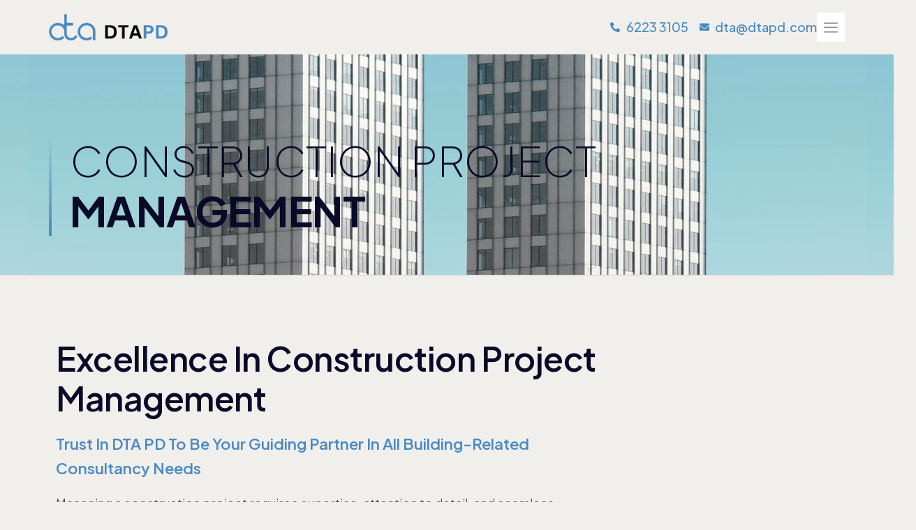

--- FILE ---
content_type: text/html; charset=UTF-8
request_url: https://dtapd.com/construction-project-management/
body_size: 17112
content:
<!doctype html>
<html lang="en-US">
<head>
	<meta charset="UTF-8">
	<meta name="viewport" content="width=device-width, initial-scale=1">
	<link rel="profile" href="https://gmpg.org/xfn/11">
	<title>Construction Project Management &#8211; DTA PD</title>
<meta name='robots' content='max-image-preview:large' />
<link rel="alternate" type="application/rss+xml" title="DTA PD &raquo; Feed" href="https://dtapd.com/feed/" />
<link rel="alternate" type="application/rss+xml" title="DTA PD &raquo; Comments Feed" href="https://dtapd.com/comments/feed/" />
<script>
window._wpemojiSettings = {"baseUrl":"https:\/\/s.w.org\/images\/core\/emoji\/15.0.3\/72x72\/","ext":".png","svgUrl":"https:\/\/s.w.org\/images\/core\/emoji\/15.0.3\/svg\/","svgExt":".svg","source":{"concatemoji":"https:\/\/dtapd.com\/wp-includes\/js\/wp-emoji-release.min.js?ver=6.6.4"}};
/*! This file is auto-generated */
!function(i,n){var o,s,e;function c(e){try{var t={supportTests:e,timestamp:(new Date).valueOf()};sessionStorage.setItem(o,JSON.stringify(t))}catch(e){}}function p(e,t,n){e.clearRect(0,0,e.canvas.width,e.canvas.height),e.fillText(t,0,0);var t=new Uint32Array(e.getImageData(0,0,e.canvas.width,e.canvas.height).data),r=(e.clearRect(0,0,e.canvas.width,e.canvas.height),e.fillText(n,0,0),new Uint32Array(e.getImageData(0,0,e.canvas.width,e.canvas.height).data));return t.every(function(e,t){return e===r[t]})}function u(e,t,n){switch(t){case"flag":return n(e,"\ud83c\udff3\ufe0f\u200d\u26a7\ufe0f","\ud83c\udff3\ufe0f\u200b\u26a7\ufe0f")?!1:!n(e,"\ud83c\uddfa\ud83c\uddf3","\ud83c\uddfa\u200b\ud83c\uddf3")&&!n(e,"\ud83c\udff4\udb40\udc67\udb40\udc62\udb40\udc65\udb40\udc6e\udb40\udc67\udb40\udc7f","\ud83c\udff4\u200b\udb40\udc67\u200b\udb40\udc62\u200b\udb40\udc65\u200b\udb40\udc6e\u200b\udb40\udc67\u200b\udb40\udc7f");case"emoji":return!n(e,"\ud83d\udc26\u200d\u2b1b","\ud83d\udc26\u200b\u2b1b")}return!1}function f(e,t,n){var r="undefined"!=typeof WorkerGlobalScope&&self instanceof WorkerGlobalScope?new OffscreenCanvas(300,150):i.createElement("canvas"),a=r.getContext("2d",{willReadFrequently:!0}),o=(a.textBaseline="top",a.font="600 32px Arial",{});return e.forEach(function(e){o[e]=t(a,e,n)}),o}function t(e){var t=i.createElement("script");t.src=e,t.defer=!0,i.head.appendChild(t)}"undefined"!=typeof Promise&&(o="wpEmojiSettingsSupports",s=["flag","emoji"],n.supports={everything:!0,everythingExceptFlag:!0},e=new Promise(function(e){i.addEventListener("DOMContentLoaded",e,{once:!0})}),new Promise(function(t){var n=function(){try{var e=JSON.parse(sessionStorage.getItem(o));if("object"==typeof e&&"number"==typeof e.timestamp&&(new Date).valueOf()<e.timestamp+604800&&"object"==typeof e.supportTests)return e.supportTests}catch(e){}return null}();if(!n){if("undefined"!=typeof Worker&&"undefined"!=typeof OffscreenCanvas&&"undefined"!=typeof URL&&URL.createObjectURL&&"undefined"!=typeof Blob)try{var e="postMessage("+f.toString()+"("+[JSON.stringify(s),u.toString(),p.toString()].join(",")+"));",r=new Blob([e],{type:"text/javascript"}),a=new Worker(URL.createObjectURL(r),{name:"wpTestEmojiSupports"});return void(a.onmessage=function(e){c(n=e.data),a.terminate(),t(n)})}catch(e){}c(n=f(s,u,p))}t(n)}).then(function(e){for(var t in e)n.supports[t]=e[t],n.supports.everything=n.supports.everything&&n.supports[t],"flag"!==t&&(n.supports.everythingExceptFlag=n.supports.everythingExceptFlag&&n.supports[t]);n.supports.everythingExceptFlag=n.supports.everythingExceptFlag&&!n.supports.flag,n.DOMReady=!1,n.readyCallback=function(){n.DOMReady=!0}}).then(function(){return e}).then(function(){var e;n.supports.everything||(n.readyCallback(),(e=n.source||{}).concatemoji?t(e.concatemoji):e.wpemoji&&e.twemoji&&(t(e.twemoji),t(e.wpemoji)))}))}((window,document),window._wpemojiSettings);
</script>
<link rel='stylesheet' id='jkit-elements-main-css' href='https://dtapd.com/wp-content/plugins/jeg-elementor-kit/assets/css/elements/main.css?ver=2.6.1' media='all' />
<style id='wp-emoji-styles-inline-css'>

	img.wp-smiley, img.emoji {
		display: inline !important;
		border: none !important;
		box-shadow: none !important;
		height: 1em !important;
		width: 1em !important;
		margin: 0 0.07em !important;
		vertical-align: -0.1em !important;
		background: none !important;
		padding: 0 !important;
	}
</style>
<link rel='stylesheet' id='wp-block-library-css' href='https://dtapd.com/wp-includes/css/dist/block-library/style.min.css?ver=6.6.4' media='all' />
<style id='classic-theme-styles-inline-css'>
/*! This file is auto-generated */
.wp-block-button__link{color:#fff;background-color:#32373c;border-radius:9999px;box-shadow:none;text-decoration:none;padding:calc(.667em + 2px) calc(1.333em + 2px);font-size:1.125em}.wp-block-file__button{background:#32373c;color:#fff;text-decoration:none}
</style>
<style id='global-styles-inline-css'>
:root{--wp--preset--aspect-ratio--square: 1;--wp--preset--aspect-ratio--4-3: 4/3;--wp--preset--aspect-ratio--3-4: 3/4;--wp--preset--aspect-ratio--3-2: 3/2;--wp--preset--aspect-ratio--2-3: 2/3;--wp--preset--aspect-ratio--16-9: 16/9;--wp--preset--aspect-ratio--9-16: 9/16;--wp--preset--color--black: #000000;--wp--preset--color--cyan-bluish-gray: #abb8c3;--wp--preset--color--white: #ffffff;--wp--preset--color--pale-pink: #f78da7;--wp--preset--color--vivid-red: #cf2e2e;--wp--preset--color--luminous-vivid-orange: #ff6900;--wp--preset--color--luminous-vivid-amber: #fcb900;--wp--preset--color--light-green-cyan: #7bdcb5;--wp--preset--color--vivid-green-cyan: #00d084;--wp--preset--color--pale-cyan-blue: #8ed1fc;--wp--preset--color--vivid-cyan-blue: #0693e3;--wp--preset--color--vivid-purple: #9b51e0;--wp--preset--gradient--vivid-cyan-blue-to-vivid-purple: linear-gradient(135deg,rgba(6,147,227,1) 0%,rgb(155,81,224) 100%);--wp--preset--gradient--light-green-cyan-to-vivid-green-cyan: linear-gradient(135deg,rgb(122,220,180) 0%,rgb(0,208,130) 100%);--wp--preset--gradient--luminous-vivid-amber-to-luminous-vivid-orange: linear-gradient(135deg,rgba(252,185,0,1) 0%,rgba(255,105,0,1) 100%);--wp--preset--gradient--luminous-vivid-orange-to-vivid-red: linear-gradient(135deg,rgba(255,105,0,1) 0%,rgb(207,46,46) 100%);--wp--preset--gradient--very-light-gray-to-cyan-bluish-gray: linear-gradient(135deg,rgb(238,238,238) 0%,rgb(169,184,195) 100%);--wp--preset--gradient--cool-to-warm-spectrum: linear-gradient(135deg,rgb(74,234,220) 0%,rgb(151,120,209) 20%,rgb(207,42,186) 40%,rgb(238,44,130) 60%,rgb(251,105,98) 80%,rgb(254,248,76) 100%);--wp--preset--gradient--blush-light-purple: linear-gradient(135deg,rgb(255,206,236) 0%,rgb(152,150,240) 100%);--wp--preset--gradient--blush-bordeaux: linear-gradient(135deg,rgb(254,205,165) 0%,rgb(254,45,45) 50%,rgb(107,0,62) 100%);--wp--preset--gradient--luminous-dusk: linear-gradient(135deg,rgb(255,203,112) 0%,rgb(199,81,192) 50%,rgb(65,88,208) 100%);--wp--preset--gradient--pale-ocean: linear-gradient(135deg,rgb(255,245,203) 0%,rgb(182,227,212) 50%,rgb(51,167,181) 100%);--wp--preset--gradient--electric-grass: linear-gradient(135deg,rgb(202,248,128) 0%,rgb(113,206,126) 100%);--wp--preset--gradient--midnight: linear-gradient(135deg,rgb(2,3,129) 0%,rgb(40,116,252) 100%);--wp--preset--font-size--small: 13px;--wp--preset--font-size--medium: 20px;--wp--preset--font-size--large: 36px;--wp--preset--font-size--x-large: 42px;--wp--preset--spacing--20: 0.44rem;--wp--preset--spacing--30: 0.67rem;--wp--preset--spacing--40: 1rem;--wp--preset--spacing--50: 1.5rem;--wp--preset--spacing--60: 2.25rem;--wp--preset--spacing--70: 3.38rem;--wp--preset--spacing--80: 5.06rem;--wp--preset--shadow--natural: 6px 6px 9px rgba(0, 0, 0, 0.2);--wp--preset--shadow--deep: 12px 12px 50px rgba(0, 0, 0, 0.4);--wp--preset--shadow--sharp: 6px 6px 0px rgba(0, 0, 0, 0.2);--wp--preset--shadow--outlined: 6px 6px 0px -3px rgba(255, 255, 255, 1), 6px 6px rgba(0, 0, 0, 1);--wp--preset--shadow--crisp: 6px 6px 0px rgba(0, 0, 0, 1);}:where(.is-layout-flex){gap: 0.5em;}:where(.is-layout-grid){gap: 0.5em;}body .is-layout-flex{display: flex;}.is-layout-flex{flex-wrap: wrap;align-items: center;}.is-layout-flex > :is(*, div){margin: 0;}body .is-layout-grid{display: grid;}.is-layout-grid > :is(*, div){margin: 0;}:where(.wp-block-columns.is-layout-flex){gap: 2em;}:where(.wp-block-columns.is-layout-grid){gap: 2em;}:where(.wp-block-post-template.is-layout-flex){gap: 1.25em;}:where(.wp-block-post-template.is-layout-grid){gap: 1.25em;}.has-black-color{color: var(--wp--preset--color--black) !important;}.has-cyan-bluish-gray-color{color: var(--wp--preset--color--cyan-bluish-gray) !important;}.has-white-color{color: var(--wp--preset--color--white) !important;}.has-pale-pink-color{color: var(--wp--preset--color--pale-pink) !important;}.has-vivid-red-color{color: var(--wp--preset--color--vivid-red) !important;}.has-luminous-vivid-orange-color{color: var(--wp--preset--color--luminous-vivid-orange) !important;}.has-luminous-vivid-amber-color{color: var(--wp--preset--color--luminous-vivid-amber) !important;}.has-light-green-cyan-color{color: var(--wp--preset--color--light-green-cyan) !important;}.has-vivid-green-cyan-color{color: var(--wp--preset--color--vivid-green-cyan) !important;}.has-pale-cyan-blue-color{color: var(--wp--preset--color--pale-cyan-blue) !important;}.has-vivid-cyan-blue-color{color: var(--wp--preset--color--vivid-cyan-blue) !important;}.has-vivid-purple-color{color: var(--wp--preset--color--vivid-purple) !important;}.has-black-background-color{background-color: var(--wp--preset--color--black) !important;}.has-cyan-bluish-gray-background-color{background-color: var(--wp--preset--color--cyan-bluish-gray) !important;}.has-white-background-color{background-color: var(--wp--preset--color--white) !important;}.has-pale-pink-background-color{background-color: var(--wp--preset--color--pale-pink) !important;}.has-vivid-red-background-color{background-color: var(--wp--preset--color--vivid-red) !important;}.has-luminous-vivid-orange-background-color{background-color: var(--wp--preset--color--luminous-vivid-orange) !important;}.has-luminous-vivid-amber-background-color{background-color: var(--wp--preset--color--luminous-vivid-amber) !important;}.has-light-green-cyan-background-color{background-color: var(--wp--preset--color--light-green-cyan) !important;}.has-vivid-green-cyan-background-color{background-color: var(--wp--preset--color--vivid-green-cyan) !important;}.has-pale-cyan-blue-background-color{background-color: var(--wp--preset--color--pale-cyan-blue) !important;}.has-vivid-cyan-blue-background-color{background-color: var(--wp--preset--color--vivid-cyan-blue) !important;}.has-vivid-purple-background-color{background-color: var(--wp--preset--color--vivid-purple) !important;}.has-black-border-color{border-color: var(--wp--preset--color--black) !important;}.has-cyan-bluish-gray-border-color{border-color: var(--wp--preset--color--cyan-bluish-gray) !important;}.has-white-border-color{border-color: var(--wp--preset--color--white) !important;}.has-pale-pink-border-color{border-color: var(--wp--preset--color--pale-pink) !important;}.has-vivid-red-border-color{border-color: var(--wp--preset--color--vivid-red) !important;}.has-luminous-vivid-orange-border-color{border-color: var(--wp--preset--color--luminous-vivid-orange) !important;}.has-luminous-vivid-amber-border-color{border-color: var(--wp--preset--color--luminous-vivid-amber) !important;}.has-light-green-cyan-border-color{border-color: var(--wp--preset--color--light-green-cyan) !important;}.has-vivid-green-cyan-border-color{border-color: var(--wp--preset--color--vivid-green-cyan) !important;}.has-pale-cyan-blue-border-color{border-color: var(--wp--preset--color--pale-cyan-blue) !important;}.has-vivid-cyan-blue-border-color{border-color: var(--wp--preset--color--vivid-cyan-blue) !important;}.has-vivid-purple-border-color{border-color: var(--wp--preset--color--vivid-purple) !important;}.has-vivid-cyan-blue-to-vivid-purple-gradient-background{background: var(--wp--preset--gradient--vivid-cyan-blue-to-vivid-purple) !important;}.has-light-green-cyan-to-vivid-green-cyan-gradient-background{background: var(--wp--preset--gradient--light-green-cyan-to-vivid-green-cyan) !important;}.has-luminous-vivid-amber-to-luminous-vivid-orange-gradient-background{background: var(--wp--preset--gradient--luminous-vivid-amber-to-luminous-vivid-orange) !important;}.has-luminous-vivid-orange-to-vivid-red-gradient-background{background: var(--wp--preset--gradient--luminous-vivid-orange-to-vivid-red) !important;}.has-very-light-gray-to-cyan-bluish-gray-gradient-background{background: var(--wp--preset--gradient--very-light-gray-to-cyan-bluish-gray) !important;}.has-cool-to-warm-spectrum-gradient-background{background: var(--wp--preset--gradient--cool-to-warm-spectrum) !important;}.has-blush-light-purple-gradient-background{background: var(--wp--preset--gradient--blush-light-purple) !important;}.has-blush-bordeaux-gradient-background{background: var(--wp--preset--gradient--blush-bordeaux) !important;}.has-luminous-dusk-gradient-background{background: var(--wp--preset--gradient--luminous-dusk) !important;}.has-pale-ocean-gradient-background{background: var(--wp--preset--gradient--pale-ocean) !important;}.has-electric-grass-gradient-background{background: var(--wp--preset--gradient--electric-grass) !important;}.has-midnight-gradient-background{background: var(--wp--preset--gradient--midnight) !important;}.has-small-font-size{font-size: var(--wp--preset--font-size--small) !important;}.has-medium-font-size{font-size: var(--wp--preset--font-size--medium) !important;}.has-large-font-size{font-size: var(--wp--preset--font-size--large) !important;}.has-x-large-font-size{font-size: var(--wp--preset--font-size--x-large) !important;}
:where(.wp-block-post-template.is-layout-flex){gap: 1.25em;}:where(.wp-block-post-template.is-layout-grid){gap: 1.25em;}
:where(.wp-block-columns.is-layout-flex){gap: 2em;}:where(.wp-block-columns.is-layout-grid){gap: 2em;}
:root :where(.wp-block-pullquote){font-size: 1.5em;line-height: 1.6;}
</style>
<link rel='stylesheet' id='elementor-icons-css' href='https://dtapd.com/wp-content/plugins/elementor/assets/lib/eicons/css/elementor-icons.min.css?ver=5.21.0' media='all' />
<link rel='stylesheet' id='elementor-frontend-legacy-css' href='https://dtapd.com/wp-content/plugins/elementor/assets/css/frontend-legacy.min.css?ver=3.15.3' media='all' />
<link rel='stylesheet' id='elementor-frontend-css' href='https://dtapd.com/wp-content/plugins/elementor/assets/css/frontend.min.css?ver=3.15.3' media='all' />
<link rel='stylesheet' id='swiper-css' href='https://dtapd.com/wp-content/plugins/elementor/assets/lib/swiper/v8/css/swiper.min.css?ver=8.4.5' media='all' />
<link rel='stylesheet' id='elementor-post-28-css' href='https://dtapd.com/wp-content/uploads/elementor/css/post-28.css?ver=1730159260' media='all' />
<link rel='stylesheet' id='elementor-pro-css' href='https://dtapd.com/wp-content/plugins/elementor-pro/assets/css/frontend.min.css?ver=3.15.1' media='all' />
<link rel='stylesheet' id='elementor-post-16-css' href='https://dtapd.com/wp-content/uploads/elementor/css/post-16.css?ver=1730206240' media='all' />
<link rel='stylesheet' id='font-awesome-5-all-css' href='https://dtapd.com/wp-content/plugins/elementor/assets/lib/font-awesome/css/all.min.css?ver=3.15.3' media='all' />
<link rel='stylesheet' id='font-awesome-4-shim-css' href='https://dtapd.com/wp-content/plugins/elementor/assets/lib/font-awesome/css/v4-shims.min.css?ver=3.15.3' media='all' />
<link rel='stylesheet' id='hello-elementor-css' href='https://dtapd.com/wp-content/themes/hello-elementor/style.min.css?ver=2.8.1' media='all' />
<link rel='stylesheet' id='hello-elementor-theme-style-css' href='https://dtapd.com/wp-content/themes/hello-elementor/theme.min.css?ver=2.8.1' media='all' />
<link rel='stylesheet' id='elementor-post-81-css' href='https://dtapd.com/wp-content/uploads/elementor/css/post-81.css?ver=1730159260' media='all' />
<link rel='stylesheet' id='elementor-post-103-css' href='https://dtapd.com/wp-content/uploads/elementor/css/post-103.css?ver=1730159260' media='all' />
<link rel='stylesheet' id='elementor-post-131-css' href='https://dtapd.com/wp-content/uploads/elementor/css/post-131.css?ver=1730159260' media='all' />
<link rel='stylesheet' id='google-fonts-1-css' href='https://fonts.googleapis.com/css?family=Plus+Jakarta+Sans%3A100%2C100italic%2C200%2C200italic%2C300%2C300italic%2C400%2C400italic%2C500%2C500italic%2C600%2C600italic%2C700%2C700italic%2C800%2C800italic%2C900%2C900italic&#038;display=swap&#038;ver=6.6.4' media='all' />
<link rel='stylesheet' id='elementor-icons-shared-0-css' href='https://dtapd.com/wp-content/plugins/elementor/assets/lib/font-awesome/css/fontawesome.min.css?ver=5.15.3' media='all' />
<link rel='stylesheet' id='elementor-icons-fa-brands-css' href='https://dtapd.com/wp-content/plugins/elementor/assets/lib/font-awesome/css/brands.min.css?ver=5.15.3' media='all' />
<link rel='stylesheet' id='elementor-icons-jkiticon-css' href='https://dtapd.com/wp-content/plugins/jeg-elementor-kit/assets/fonts/jkiticon/jkiticon.css?ver=2.6.1' media='all' />
<link rel='stylesheet' id='elementor-icons-fa-solid-css' href='https://dtapd.com/wp-content/plugins/elementor/assets/lib/font-awesome/css/solid.min.css?ver=5.15.3' media='all' />
<link rel="preconnect" href="https://fonts.gstatic.com/" crossorigin><script src="https://dtapd.com/wp-content/plugins/elementor/assets/lib/font-awesome/js/v4-shims.min.js?ver=3.15.3" id="font-awesome-4-shim-js"></script>
<script src="https://dtapd.com/wp-includes/js/jquery/jquery.min.js?ver=3.7.1" id="jquery-core-js"></script>
<script src="https://dtapd.com/wp-includes/js/jquery/jquery-migrate.min.js?ver=3.4.1" id="jquery-migrate-js"></script>
<link rel="https://api.w.org/" href="https://dtapd.com/wp-json/" /><link rel="alternate" title="JSON" type="application/json" href="https://dtapd.com/wp-json/wp/v2/pages/16" /><link rel="EditURI" type="application/rsd+xml" title="RSD" href="https://dtapd.com/xmlrpc.php?rsd" />
<meta name="generator" content="WordPress 6.6.4" />
<link rel="canonical" href="https://dtapd.com/construction-project-management/" />
<link rel='shortlink' href='https://dtapd.com/?p=16' />
<link rel="alternate" title="oEmbed (JSON)" type="application/json+oembed" href="https://dtapd.com/wp-json/oembed/1.0/embed?url=https%3A%2F%2Fdtapd.com%2Fconstruction-project-management%2F" />
<link rel="alternate" title="oEmbed (XML)" type="text/xml+oembed" href="https://dtapd.com/wp-json/oembed/1.0/embed?url=https%3A%2F%2Fdtapd.com%2Fconstruction-project-management%2F&#038;format=xml" />
<meta name="generator" content="Elementor 3.15.3; settings: css_print_method-external, google_font-enabled, font_display-swap">
<style>
html, body {
    max-width: 100% !important;
    overflow-x: hidden !important;
}
</style>
<link rel="icon" href="https://dtapd.com/wp-content/uploads/2023/09/dta-favicon.png" sizes="32x32" />
<link rel="icon" href="https://dtapd.com/wp-content/uploads/2023/09/dta-favicon.png" sizes="192x192" />
<link rel="apple-touch-icon" href="https://dtapd.com/wp-content/uploads/2023/09/dta-favicon.png" />
<meta name="msapplication-TileImage" content="https://dtapd.com/wp-content/uploads/2023/09/dta-favicon.png" />
</head>
<body class="page-template-default page page-id-16 wp-custom-logo jkit-color-scheme elementor-default elementor-kit-28 elementor-page elementor-page-16">


<a class="skip-link screen-reader-text" href="#content">Skip to content</a>

		<div data-elementor-type="header" data-elementor-id="81" class="elementor elementor-81 elementor-location-header" data-elementor-post-type="elementor_library">
					<div class="elementor-section-wrap">
						<div class="elementor-element elementor-element-211049f elementor-hidden-mobile e-flex e-con-boxed e-con" data-id="211049f" data-element_type="container" data-settings="{&quot;background_background&quot;:&quot;classic&quot;,&quot;content_width&quot;:&quot;boxed&quot;}">
					<div class="e-con-inner">
				<div class="elementor-element elementor-element-d8adb66 elementor-widget elementor-widget-image" data-id="d8adb66" data-element_type="widget" data-widget_type="image.default">
				<div class="elementor-widget-container">
								<div class="elementor-image">
													<a href="https://dtapd.com">
							<img width="420" height="95" src="https://dtapd.com/wp-content/uploads/2023/09/dtapd-logo-clean-04-420x-colour.png" class="attachment-full size-full wp-image-164" alt="" decoding="async" srcset="https://dtapd.com/wp-content/uploads/2023/09/dtapd-logo-clean-04-420x-colour.png 420w, https://dtapd.com/wp-content/uploads/2023/09/dtapd-logo-clean-04-420x-colour-300x68.png 300w" sizes="(max-width: 420px) 100vw, 420px" />								</a>
														</div>
						</div>
				</div>
		<div class="elementor-element elementor-element-d260fd9 e-flex e-con-boxed e-con" data-id="d260fd9" data-element_type="container" data-settings="{&quot;content_width&quot;:&quot;boxed&quot;}">
					<div class="e-con-inner">
				<div class="elementor-element elementor-element-b894244 elementor-icon-list--layout-inline elementor-list-item-link-full_width elementor-widget elementor-widget-icon-list" data-id="b894244" data-element_type="widget" data-widget_type="icon-list.default">
				<div class="elementor-widget-container">
					<ul class="elementor-icon-list-items elementor-inline-items">
							<li class="elementor-icon-list-item elementor-inline-item">
											<a href="tel:+6562233105">

												<span class="elementor-icon-list-icon">
							<i aria-hidden="true" class="fas fa-phone-alt"></i>						</span>
										<span class="elementor-icon-list-text">6223 3105</span>
											</a>
									</li>
								<li class="elementor-icon-list-item elementor-inline-item">
											<a href="mailto:dta@dtapd.com?subject=Hello%20DTA%20PD!">

												<span class="elementor-icon-list-icon">
							<i aria-hidden="true" class="fas fa-envelope"></i>						</span>
										<span class="elementor-icon-list-text">dta@dtapd.com</span>
											</a>
									</li>
						</ul>
				</div>
				</div>
				<div class="elementor-element elementor-element-cf8544d elementor-view-default elementor-widget elementor-widget-icon" data-id="cf8544d" data-element_type="widget" data-widget_type="icon.default">
				<div class="elementor-widget-container">
					<div class="elementor-icon-wrapper">
			<a class="elementor-icon" href="#elementor-action%3Aaction%3Dpopup%3Aopen%26settings%3DeyJpZCI6IjEzMSIsInRvZ2dsZSI6ZmFsc2V9">
			<i aria-hidden="true" class="jki jki-menu-11-light"></i>			</a>
		</div>
				</div>
				</div>
					</div>
				</div>
					</div>
				</div>
		<div class="elementor-element elementor-element-6d16a23 elementor-hidden-desktop elementor-hidden-tablet e-flex e-con-boxed e-con" data-id="6d16a23" data-element_type="container" data-settings="{&quot;background_background&quot;:&quot;classic&quot;,&quot;content_width&quot;:&quot;boxed&quot;}">
					<div class="e-con-inner">
				<div class="elementor-element elementor-element-38ecb76 elementor-icon-list--layout-inline elementor-list-item-link-full_width elementor-widget elementor-widget-icon-list" data-id="38ecb76" data-element_type="widget" data-widget_type="icon-list.default">
				<div class="elementor-widget-container">
					<ul class="elementor-icon-list-items elementor-inline-items">
							<li class="elementor-icon-list-item elementor-inline-item">
											<a href="tel:+6562233105">

												<span class="elementor-icon-list-icon">
							<i aria-hidden="true" class="fas fa-phone-alt"></i>						</span>
										<span class="elementor-icon-list-text">6223 3105</span>
											</a>
									</li>
								<li class="elementor-icon-list-item elementor-inline-item">
											<a href="mailto:dta@dtapd.com?subject=Hello%20DTA%20PD!">

												<span class="elementor-icon-list-icon">
							<i aria-hidden="true" class="fas fa-envelope"></i>						</span>
										<span class="elementor-icon-list-text">dta@dtapd.com</span>
											</a>
									</li>
						</ul>
				</div>
				</div>
		<div class="elementor-element elementor-element-d25a7e2 e-flex e-con-boxed e-con" data-id="d25a7e2" data-element_type="container" data-settings="{&quot;content_width&quot;:&quot;boxed&quot;}">
					<div class="e-con-inner">
				<div class="elementor-element elementor-element-ea5bd47 elementor-widget elementor-widget-image" data-id="ea5bd47" data-element_type="widget" data-widget_type="image.default">
				<div class="elementor-widget-container">
								<div class="elementor-image">
													<a href="https://dtapd.com">
							<img width="420" height="95" src="https://dtapd.com/wp-content/uploads/2023/09/dtapd-logo-clean-04-420x-colour.png" class="attachment-full size-full wp-image-164" alt="" decoding="async" srcset="https://dtapd.com/wp-content/uploads/2023/09/dtapd-logo-clean-04-420x-colour.png 420w, https://dtapd.com/wp-content/uploads/2023/09/dtapd-logo-clean-04-420x-colour-300x68.png 300w" sizes="(max-width: 420px) 100vw, 420px" />								</a>
														</div>
						</div>
				</div>
				<div class="elementor-element elementor-element-776b6d8 elementor-view-default elementor-widget elementor-widget-icon" data-id="776b6d8" data-element_type="widget" data-widget_type="icon.default">
				<div class="elementor-widget-container">
					<div class="elementor-icon-wrapper">
			<a class="elementor-icon" href="#elementor-action%3Aaction%3Dpopup%3Aopen%26settings%3DeyJpZCI6IjEzMSIsInRvZ2dsZSI6ZmFsc2V9">
			<i aria-hidden="true" class="jki jki-menu-11-light"></i>			</a>
		</div>
				</div>
				</div>
					</div>
				</div>
					</div>
				</div>
							</div>
				</div>
		
<main id="content" class="site-main post-16 page type-page status-publish hentry">

	
	<div class="page-content">
				<div data-elementor-type="wp-page" data-elementor-id="16" class="elementor elementor-16" data-elementor-post-type="page">
						<div class="elementor-inner">
				<div class="elementor-section-wrap">
							<div class="elementor-element elementor-element-19c054e e-flex e-con-boxed e-con" data-id="19c054e" data-element_type="container" data-settings="{&quot;background_background&quot;:&quot;classic&quot;,&quot;content_width&quot;:&quot;boxed&quot;}">
					<div class="e-con-inner">
				<div class="elementor-element elementor-element-f0e61ab elementor-widget elementor-widget-jkit_heading" data-id="f0e61ab" data-element_type="widget" data-widget_type="jkit_heading.default">
				<div class="elementor-widget-container">
			<div  class="jeg-elementor-kit jkit-heading title-float-left align-left align-tablet- align-mobile- jeg_module_16__6971c5a7b1fd3" ><div class="jkit-heading-title-wrapper"><div class="heading-section-title border-enable start display-inline-block"><h2 class="heading-title">CONSTRUCTION PROJECT <span class="style-color"><span>MANAGEMENT</span></span></h2></div></div><div class="jkit-heading-content-wrapper"></div></div>		</div>
				</div>
					</div>
				</div>
		<div class="elementor-element elementor-element-43bb60a e-flex e-con-boxed e-con" data-id="43bb60a" data-element_type="container" data-settings="{&quot;content_width&quot;:&quot;boxed&quot;}">
					<div class="e-con-inner">
		<div class="elementor-element elementor-element-4471662 e-con-full e-flex e-con" data-id="4471662" data-element_type="container" data-settings="{&quot;content_width&quot;:&quot;full&quot;}">
				<div class="elementor-element elementor-element-def30db elementor-widget elementor-widget-jkit_heading" data-id="def30db" data-element_type="widget" data-widget_type="jkit_heading.default">
				<div class="elementor-widget-container">
			<div  class="jeg-elementor-kit jkit-heading  align-left align-tablet- align-mobile- jeg_module_16_1_6971c5a7b54f2" ><div class="heading-section-title  display-inline-block"><h2 class="heading-title">Excellence in Construction Project Management</h2></div><h3 class="heading-section-subtitle  style-color">Trust in DTA PD to be your guiding partner in all building-related consultancy needs</h3></div>		</div>
				</div>
				<div class="elementor-element elementor-element-2140a97 elementor-widget elementor-widget-text-editor" data-id="2140a97" data-element_type="widget" data-widget_type="text-editor.default">
				<div class="elementor-widget-container">
								<div class="elementor-text-editor elementor-clearfix">
				<p>Managing a construction project requires expertise, attention to detail, and seamless coordination. At DTA Projects &amp; Design (DTA PD), we pride ourselves on delivering top-tier Construction Project Management  services that drive projects to success.</p>					</div>
						</div>
				</div>
				</div>
		<div class="elementor-element elementor-element-c27dcc7 e-con-full e-grid e-con" data-id="c27dcc7" data-element_type="container" data-settings="{&quot;content_width&quot;:&quot;full&quot;,&quot;grid_rows_grid&quot;:{&quot;unit&quot;:&quot;fr&quot;,&quot;size&quot;:1,&quot;sizes&quot;:[]},&quot;grid_columns_grid&quot;:{&quot;unit&quot;:&quot;fr&quot;,&quot;size&quot;:4,&quot;sizes&quot;:[]},&quot;grid_columns_grid_mobile&quot;:{&quot;unit&quot;:&quot;fr&quot;,&quot;size&quot;:2,&quot;sizes&quot;:[]},&quot;grid_outline&quot;:&quot;yes&quot;,&quot;grid_columns_grid_tablet&quot;:{&quot;unit&quot;:&quot;fr&quot;,&quot;size&quot;:&quot;&quot;,&quot;sizes&quot;:[]},&quot;grid_rows_grid_tablet&quot;:{&quot;unit&quot;:&quot;fr&quot;,&quot;size&quot;:&quot;&quot;,&quot;sizes&quot;:[]},&quot;grid_rows_grid_mobile&quot;:{&quot;unit&quot;:&quot;fr&quot;,&quot;size&quot;:&quot;&quot;,&quot;sizes&quot;:[]}}">
				<div class="elementor-element elementor-element-d3c4869 jkit-equal-height-enable elementor-widget elementor-widget-jkit_icon_box" data-id="d3c4869" data-element_type="widget" data-widget_type="jkit_icon_box.default">
				<div class="elementor-widget-container">
			<div  class="jeg-elementor-kit jkit-icon-box icon-position-top elementor-animation- jeg_module_16_2_6971c5a7bc569" ><a href="/design-build-brief-development"  class="icon-box-link"  ><div class="jkit-icon-box-wrapper hover-from-left"><div class="icon-box icon-box-header elementor-animation-"><div class="icon style-color"><i aria-hidden="true" class="fab fa-connectdevelop"></i></div></div><div class="icon-box icon-box-body">
                <h2 class="title">Design &amp; Build Brief Development</h2>
            </div>
            
            </div></a></div>		</div>
				</div>
				<div class="elementor-element elementor-element-6af5fb1 jkit-equal-height-enable elementor-widget elementor-widget-jkit_icon_box" data-id="6af5fb1" data-element_type="widget" data-widget_type="jkit_icon_box.default">
				<div class="elementor-widget-container">
			<div  class="jeg-elementor-kit jkit-icon-box icon-position-top elementor-animation- jeg_module_16_3_6971c5a7c0166" ><a href="/builders-construction-works"  class="icon-box-link"  ><div class="jkit-icon-box-wrapper hover-from-left"><div class="icon-box icon-box-header elementor-animation-"><div class="icon style-color"><i aria-hidden="true" class="jki jki-Helmet-light"></i></div></div><div class="icon-box icon-box-body">
                <h2 class="title">Builder&#039;s &amp; Construction Works</h2>
            </div>
            
            </div></a></div>		</div>
				</div>
				<div class="elementor-element elementor-element-980b9b4 jkit-equal-height-enable elementor-widget elementor-widget-jkit_icon_box" data-id="980b9b4" data-element_type="widget" data-widget_type="jkit_icon_box.default">
				<div class="elementor-widget-container">
			<div  class="jeg-elementor-kit jkit-icon-box icon-position-top elementor-animation- jeg_module_16_4_6971c5a7c4107" ><a href="/project-management"  class="icon-box-link"  ><div class="jkit-icon-box-wrapper hover-from-left"><div class="icon-box icon-box-header elementor-animation-"><div class="icon style-color"><i aria-hidden="true" class="jki jki-team2-light"></i></div></div><div class="icon-box icon-box-body">
                <h2 class="title">Project Management</h2>
            </div>
            
            </div></a></div>		</div>
				</div>
				<div class="elementor-element elementor-element-02e551e jkit-equal-height-enable elementor-widget elementor-widget-jkit_icon_box" data-id="02e551e" data-element_type="widget" data-widget_type="jkit_icon_box.default">
				<div class="elementor-widget-container">
			<div  class="jeg-elementor-kit jkit-icon-box icon-position-top elementor-animation- jeg_module_16_5_6971c5a7c7ca9" ><a href="#project-management-process"  class="icon-box-link"  ><div class="jkit-icon-box-wrapper hover-from-left"><div class="icon-box icon-box-header elementor-animation-"><div class="icon style-color"><i aria-hidden="true" class="jki jki-download-arrow-light"></i></div></div><div class="icon-box icon-box-body">
                <h2 class="title">Project Management Process</h2>
            </div>
            
            </div></a></div>		</div>
				</div>
				</div>
				<div class="elementor-element elementor-element-e008049 elementor-widget__width-initial e-transform jkit-equal-height-disable elementor-widget elementor-widget-jkit_icon_box" data-id="e008049" data-element_type="widget" data-settings="{&quot;_transform_translateY_effect_hover&quot;:{&quot;unit&quot;:&quot;px&quot;,&quot;size&quot;:&quot;-5&quot;,&quot;sizes&quot;:[]},&quot;_transform_translateX_effect_hover&quot;:{&quot;unit&quot;:&quot;px&quot;,&quot;size&quot;:&quot;&quot;,&quot;sizes&quot;:[]},&quot;_transform_translateX_effect_hover_tablet&quot;:{&quot;unit&quot;:&quot;px&quot;,&quot;size&quot;:&quot;&quot;,&quot;sizes&quot;:[]},&quot;_transform_translateX_effect_hover_mobile&quot;:{&quot;unit&quot;:&quot;px&quot;,&quot;size&quot;:&quot;&quot;,&quot;sizes&quot;:[]},&quot;_transform_translateY_effect_hover_tablet&quot;:{&quot;unit&quot;:&quot;px&quot;,&quot;size&quot;:&quot;&quot;,&quot;sizes&quot;:[]},&quot;_transform_translateY_effect_hover_mobile&quot;:{&quot;unit&quot;:&quot;px&quot;,&quot;size&quot;:&quot;&quot;,&quot;sizes&quot;:[]}}" data-widget_type="jkit_icon_box.default">
				<div class="elementor-widget-container">
			<div  class="jeg-elementor-kit jkit-icon-box icon-position-left elementor-animation- jeg_module_16_6_6971c5a7cc21e" ><a href="/contact-us"  class="icon-box-link"  ><div class="jkit-icon-box-wrapper hover-from-left"><div class="icon-box icon-box-header elementor-animation-"><div class="icon style-color"><i aria-hidden="true" class="jki jki-double-angle-pointing-to-right-light"></i></div></div><div class="icon-box icon-box-body">
                <h2 class="title">Get In Touch</h2>
            </div>
            
            </div></a></div>		</div>
				</div>
					</div>
				</div>
		<div class="elementor-element elementor-element-04c1acb e-con-full e-flex e-con" data-id="04c1acb" data-element_type="container" id="project-management-process" data-settings="{&quot;content_width&quot;:&quot;full&quot;}">
		<div class="elementor-element elementor-element-1451312 e-grid e-con-full e-con" data-id="1451312" data-element_type="container" data-settings="{&quot;content_width&quot;:&quot;full&quot;,&quot;grid_columns_grid&quot;:{&quot;unit&quot;:&quot;fr&quot;,&quot;size&quot;:2,&quot;sizes&quot;:[]},&quot;grid_rows_grid&quot;:{&quot;unit&quot;:&quot;fr&quot;,&quot;size&quot;:3,&quot;sizes&quot;:[]},&quot;grid_columns_grid_mobile&quot;:{&quot;unit&quot;:&quot;fr&quot;,&quot;size&quot;:2,&quot;sizes&quot;:[]},&quot;grid_rows_grid_mobile&quot;:{&quot;unit&quot;:&quot;fr&quot;,&quot;size&quot;:4,&quot;sizes&quot;:[]},&quot;grid_outline&quot;:&quot;yes&quot;,&quot;grid_columns_grid_tablet&quot;:{&quot;unit&quot;:&quot;fr&quot;,&quot;size&quot;:&quot;&quot;,&quot;sizes&quot;:[]},&quot;grid_rows_grid_tablet&quot;:{&quot;unit&quot;:&quot;fr&quot;,&quot;size&quot;:&quot;&quot;,&quot;sizes&quot;:[]}}">
				<div class="elementor-element elementor-element-f872b1d jkit-equal-height-enable elementor-widget elementor-widget-jkit_icon_box" data-id="f872b1d" data-element_type="widget" data-widget_type="jkit_icon_box.default">
				<div class="elementor-widget-container">
			<div  class="jeg-elementor-kit jkit-icon-box icon-position-top elementor-animation- jeg_module_16_7_6971c5a7d059d" ><div class="jkit-icon-box-wrapper hover-from-left"><div class="icon-box icon-box-header elementor-animation-"><div class="icon style-color"><i aria-hidden="true" class="jki jki-line-chart1-light"></i></div></div><div class="icon-box icon-box-body">
                <h2 class="title">Strategic Planning</h2>
            </div>
            
            </div></div>		</div>
				</div>
				<div class="elementor-element elementor-element-26e6619 jkit-equal-height-enable elementor-widget elementor-widget-jkit_icon_box" data-id="26e6619" data-element_type="widget" data-widget_type="jkit_icon_box.default">
				<div class="elementor-widget-container">
			<div  class="jeg-elementor-kit jkit-icon-box icon-position-top elementor-animation- jeg_module_16_8_6971c5a7d47f6" ><div class="jkit-icon-box-wrapper hover-from-left"><div class="icon-box icon-box-header elementor-animation-"><div class="icon style-color"><i aria-hidden="true" class="jki jki-team1-light"></i></div></div><div class="icon-box icon-box-body">
                <h2 class="title">Team Coordination</h2>
            </div>
            
            </div></div>		</div>
				</div>
				<div class="elementor-element elementor-element-29f0091 jkit-equal-height-enable elementor-widget elementor-widget-jkit_icon_box" data-id="29f0091" data-element_type="widget" data-widget_type="jkit_icon_box.default">
				<div class="elementor-widget-container">
			<div  class="jeg-elementor-kit jkit-icon-box icon-position-top elementor-animation- jeg_module_16_9_6971c5a7d8b5b" ><div class="jkit-icon-box-wrapper hover-from-left"><div class="icon-box icon-box-header elementor-animation-"><div class="icon style-color"><i aria-hidden="true" class="jki jki-search-dollar-solid"></i></div></div><div class="icon-box icon-box-body">
                <h2 class="title">Budget Oversight</h2>
            </div>
            
            </div></div>		</div>
				</div>
				<div class="elementor-element elementor-element-e53e238 jkit-equal-height-enable elementor-widget elementor-widget-jkit_icon_box" data-id="e53e238" data-element_type="widget" data-widget_type="jkit_icon_box.default">
				<div class="elementor-widget-container">
			<div  class="jeg-elementor-kit jkit-icon-box icon-position-top elementor-animation- jeg_module_16_10_6971c5a7dc5be" ><div class="jkit-icon-box-wrapper hover-from-left"><div class="icon-box icon-box-header elementor-animation-"><div class="icon style-color"><i aria-hidden="true" class="jki jki-badge-light"></i></div></div><div class="icon-box icon-box-body">
                <h2 class="title">Ensuring Quality</h2>
            </div>
            
            </div></div>		</div>
				</div>
				<div class="elementor-element elementor-element-2d73e17 jkit-equal-height-enable elementor-widget elementor-widget-jkit_icon_box" data-id="2d73e17" data-element_type="widget" data-widget_type="jkit_icon_box.default">
				<div class="elementor-widget-container">
			<div  class="jeg-elementor-kit jkit-icon-box icon-position-top elementor-animation- jeg_module_16_11_6971c5a7e02ca" ><div class="jkit-icon-box-wrapper hover-from-left"><div class="icon-box icon-box-header elementor-animation-"><div class="icon style-color"><i aria-hidden="true" class="jki jki-hard-hat-solid"></i></div></div><div class="icon-box icon-box-body">
                <h2 class="title">Safety First</h2>
            </div>
            
            </div></div>		</div>
				</div>
				<div class="elementor-element elementor-element-228dc5b jkit-equal-height-enable elementor-widget elementor-widget-jkit_icon_box" data-id="228dc5b" data-element_type="widget" data-widget_type="jkit_icon_box.default">
				<div class="elementor-widget-container">
			<div  class="jeg-elementor-kit jkit-icon-box icon-position-top elementor-animation- jeg_module_16_12_6971c5a7e432f" ><div class="jkit-icon-box-wrapper hover-from-left"><div class="icon-box icon-box-header elementor-animation-"><div class="icon style-color"><i aria-hidden="true" class="jki jki-clock-1-light"></i></div></div><div class="icon-box icon-box-body">
                <h2 class="title">Time Management</h2>
            </div>
            
            </div></div>		</div>
				</div>
				<div class="elementor-element elementor-element-4e6b70c jkit-equal-height-enable elementor-widget elementor-widget-jkit_icon_box" data-id="4e6b70c" data-element_type="widget" data-widget_type="jkit_icon_box.default">
				<div class="elementor-widget-container">
			<div  class="jeg-elementor-kit jkit-icon-box icon-position-top elementor-animation- jeg_module_16_13_6971c5a7e7fa1" ><div class="jkit-icon-box-wrapper hover-from-left"><div class="icon-box icon-box-header elementor-animation-"><div class="icon style-color"><i aria-hidden="true" class="jki jki-megaphone1-light"></i></div></div><div class="icon-box icon-box-body">
                <h2 class="title">Transparent Communication</h2>
            </div>
            
            </div></div>		</div>
				</div>
				<div class="elementor-element elementor-element-7c292d9 jkit-equal-height-enable elementor-widget elementor-widget-jkit_icon_box" data-id="7c292d9" data-element_type="widget" data-widget_type="jkit_icon_box.default">
				<div class="elementor-widget-container">
			<div  class="jeg-elementor-kit jkit-icon-box icon-position-top elementor-animation- jeg_module_16_14_6971c5a7ebdec" ><div class="jkit-icon-box-wrapper hover-from-left"><div class="icon-box icon-box-header elementor-animation-"><div class="icon style-color"><i aria-hidden="true" class="jki jki-star-half-light"></i></div></div><div class="icon-box icon-box-body">
                <h2 class="title">Risk Management</h2>
            </div>
            
            </div></div>		</div>
				</div>
				</div>
		<div class="elementor-element elementor-element-271ec92 e-flex e-con-boxed e-con" data-id="271ec92" data-element_type="container" data-settings="{&quot;content_width&quot;:&quot;boxed&quot;}">
					<div class="e-con-inner">
				<div class="elementor-element elementor-element-a3c4ed8 elementor-widget elementor-widget-heading" data-id="a3c4ed8" data-element_type="widget" data-widget_type="heading.default">
				<div class="elementor-widget-container">
			<h2 class="elementor-heading-title elementor-size-default">Our Project Management Process</h2>		</div>
				</div>
				<div class="elementor-element elementor-element-715b2c4 elementor-widget-divider--view-line elementor-widget elementor-widget-divider" data-id="715b2c4" data-element_type="widget" data-widget_type="divider.default">
				<div class="elementor-widget-container">
					<div class="elementor-divider">
			<span class="elementor-divider-separator">
						</span>
		</div>
				</div>
				</div>
		<div class="elementor-element elementor-element-c853d29 e-flex e-con-boxed e-con" data-id="c853d29" data-element_type="container" data-settings="{&quot;content_width&quot;:&quot;boxed&quot;}">
					<div class="e-con-inner">
		<div class="elementor-element elementor-element-63473ed e-flex e-con-boxed e-con" data-id="63473ed" data-element_type="container" data-settings="{&quot;content_width&quot;:&quot;boxed&quot;}">
					<div class="e-con-inner">
				<div class="elementor-element elementor-element-84af245 elementor-widget elementor-widget-heading" data-id="84af245" data-element_type="widget" data-widget_type="heading.default">
				<div class="elementor-widget-container">
			<h2 class="elementor-heading-title elementor-size-default">DTA PD Structured Management</h2>		</div>
				</div>
				<div class="elementor-element elementor-element-bf8df76 elementor-widget elementor-widget-text-editor" data-id="bf8df76" data-element_type="widget" data-widget_type="text-editor.default">
				<div class="elementor-widget-container">
								<div class="elementor-text-editor elementor-clearfix">
				<p>Effective construction project management not only guarantees that buildings and infrastructures are robust and durable but also ensures efficient resource use, resulting in savings of both time and money. In essence, CPM is the backbone of every successful construction endeavor.</p>					</div>
						</div>
				</div>
				<div class="elementor-element elementor-element-98caa84 elementor-widget__width-initial e-transform jkit-equal-height-disable elementor-widget elementor-widget-jkit_icon_box" data-id="98caa84" data-element_type="widget" data-settings="{&quot;_transform_translateY_effect_hover&quot;:{&quot;unit&quot;:&quot;px&quot;,&quot;size&quot;:&quot;-5&quot;,&quot;sizes&quot;:[]},&quot;_transform_translateX_effect_hover&quot;:{&quot;unit&quot;:&quot;px&quot;,&quot;size&quot;:&quot;&quot;,&quot;sizes&quot;:[]},&quot;_transform_translateX_effect_hover_tablet&quot;:{&quot;unit&quot;:&quot;px&quot;,&quot;size&quot;:&quot;&quot;,&quot;sizes&quot;:[]},&quot;_transform_translateX_effect_hover_mobile&quot;:{&quot;unit&quot;:&quot;px&quot;,&quot;size&quot;:&quot;&quot;,&quot;sizes&quot;:[]},&quot;_transform_translateY_effect_hover_tablet&quot;:{&quot;unit&quot;:&quot;px&quot;,&quot;size&quot;:&quot;&quot;,&quot;sizes&quot;:[]},&quot;_transform_translateY_effect_hover_mobile&quot;:{&quot;unit&quot;:&quot;px&quot;,&quot;size&quot;:&quot;&quot;,&quot;sizes&quot;:[]}}" data-widget_type="jkit_icon_box.default">
				<div class="elementor-widget-container">
			<div  class="jeg-elementor-kit jkit-icon-box icon-position-left elementor-animation- jeg_module_16_15_6971c5a7f3e9d" ><a href="/contact-us"  class="icon-box-link"  ><div class="jkit-icon-box-wrapper hover-from-left"><div class="icon-box icon-box-header elementor-animation-"><div class="icon style-color"><i aria-hidden="true" class="jki jki-double-angle-pointing-to-right-light"></i></div></div><div class="icon-box icon-box-body">
                <h2 class="title">Get In Touch</h2>
            </div>
            
            </div></a></div>		</div>
				</div>
				<div class="elementor-element elementor-element-96a9384 elementor-hidden-desktop elementor-widget-divider--view-line elementor-widget elementor-widget-divider" data-id="96a9384" data-element_type="widget" data-widget_type="divider.default">
				<div class="elementor-widget-container">
					<div class="elementor-divider">
			<span class="elementor-divider-separator">
						</span>
		</div>
				</div>
				</div>
					</div>
				</div>
		<div class="elementor-element elementor-element-2265f00 e-flex e-con-boxed e-con" data-id="2265f00" data-element_type="container" data-settings="{&quot;content_width&quot;:&quot;boxed&quot;}">
					<div class="e-con-inner">
				<div class="elementor-element elementor-element-7b3be86 elementor-widget elementor-widget-heading" data-id="7b3be86" data-element_type="widget" data-widget_type="heading.default">
				<div class="elementor-widget-container">
			<h2 class="elementor-heading-title elementor-size-default">Who Stands To Benefit</h2>		</div>
				</div>
				<div class="elementor-element elementor-element-bdd691e elementor-icon-list--layout-traditional elementor-list-item-link-full_width elementor-widget elementor-widget-icon-list" data-id="bdd691e" data-element_type="widget" data-widget_type="icon-list.default">
				<div class="elementor-widget-container">
					<ul class="elementor-icon-list-items">
							<li class="elementor-icon-list-item">
											<span class="elementor-icon-list-icon">
							<i aria-hidden="true" class="jki jki-check-circle"></i>						</span>
										<span class="elementor-icon-list-text">Property Developers</span>
									</li>
								<li class="elementor-icon-list-item">
											<span class="elementor-icon-list-icon">
							<i aria-hidden="true" class="jki jki-check-circle"></i>						</span>
										<span class="elementor-icon-list-text">Business Owners</span>
									</li>
								<li class="elementor-icon-list-item">
											<span class="elementor-icon-list-icon">
							<i aria-hidden="true" class="jki jki-check-circle"></i>						</span>
										<span class="elementor-icon-list-text">Homeowners</span>
									</li>
								<li class="elementor-icon-list-item">
											<span class="elementor-icon-list-icon">
							<i aria-hidden="true" class="jki jki-check-circle"></i>						</span>
										<span class="elementor-icon-list-text">Government Agencies</span>
									</li>
								<li class="elementor-icon-list-item">
											<span class="elementor-icon-list-icon">
							<i aria-hidden="true" class="jki jki-check-circle"></i>						</span>
										<span class="elementor-icon-list-text">Real Estate Investors</span>
									</li>
								<li class="elementor-icon-list-item">
											<span class="elementor-icon-list-icon">
							<i aria-hidden="true" class="jki jki-check-circle"></i>						</span>
										<span class="elementor-icon-list-text">Architects & Designers</span>
									</li>
								<li class="elementor-icon-list-item">
											<span class="elementor-icon-list-icon">
							<i aria-hidden="true" class="jki jki-check-circle"></i>						</span>
										<span class="elementor-icon-list-text">Contractors & Suppliers</span>
									</li>
						</ul>
				</div>
				</div>
					</div>
				</div>
					</div>
				</div>
					</div>
				</div>
				</div>
									</div>
			</div>
					</div>
				<div class="post-tags">
					</div>
			</div>

	
</main>

			<div data-elementor-type="footer" data-elementor-id="103" class="elementor elementor-103 elementor-location-footer" data-elementor-post-type="elementor_library">
					<div class="elementor-section-wrap">
						<div class="elementor-element elementor-element-8bbd34c e-flex e-con-boxed e-con" data-id="8bbd34c" data-element_type="container" data-settings="{&quot;content_width&quot;:&quot;boxed&quot;}">
					<div class="e-con-inner">
		<div class="elementor-element elementor-element-8128374 e-flex e-con-boxed e-con" data-id="8128374" data-element_type="container" data-settings="{&quot;background_background&quot;:&quot;gradient&quot;,&quot;content_width&quot;:&quot;boxed&quot;}">
					<div class="e-con-inner">
		<div class="elementor-element elementor-element-a06efb1 e-flex e-con-boxed e-con" data-id="a06efb1" data-element_type="container" data-settings="{&quot;content_width&quot;:&quot;boxed&quot;}">
					<div class="e-con-inner">
				<div class="elementor-element elementor-element-2c639c2 elementor-widget__width-auto elementor-widget elementor-widget-image" data-id="2c639c2" data-element_type="widget" data-widget_type="image.default">
				<div class="elementor-widget-container">
								<div class="elementor-image">
												<img width="420" height="292" src="https://dtapd.com/wp-content/uploads/2023/09/dta-logo-clean-white-02.png" class="attachment-large size-large wp-image-185" alt="" decoding="async" loading="lazy" srcset="https://dtapd.com/wp-content/uploads/2023/09/dta-logo-clean-white-02.png 420w, https://dtapd.com/wp-content/uploads/2023/09/dta-logo-clean-white-02-300x209.png 300w" sizes="(max-width: 420px) 100vw, 420px" />														</div>
						</div>
				</div>
					</div>
				</div>
		<div class="elementor-element elementor-element-19b0cd2 e-con-full e-flex e-con" data-id="19b0cd2" data-element_type="container" data-settings="{&quot;content_width&quot;:&quot;full&quot;}">
				<div class="elementor-element elementor-element-7552042 elementor-widget elementor-widget-heading" data-id="7552042" data-element_type="widget" data-widget_type="heading.default">
				<div class="elementor-widget-container">
			<h2 class="elementor-heading-title elementor-size-default">Quick Links</h2>		</div>
				</div>
				<div class="elementor-element elementor-element-d580a4f elementor-icon-list--layout-traditional elementor-list-item-link-full_width elementor-widget elementor-widget-icon-list" data-id="d580a4f" data-element_type="widget" data-widget_type="icon-list.default">
				<div class="elementor-widget-container">
					<ul class="elementor-icon-list-items">
							<li class="elementor-icon-list-item">
											<a href="https://dtapd.com/about/">

											<span class="elementor-icon-list-text">About</span>
											</a>
									</li>
								<li class="elementor-icon-list-item">
											<a href="https://dtapd.com/projects/">

											<span class="elementor-icon-list-text">Projects</span>
											</a>
									</li>
								<li class="elementor-icon-list-item">
											<a href="https://dtapd.com/catalog/">

											<span class="elementor-icon-list-text">Catalog</span>
											</a>
									</li>
								<li class="elementor-icon-list-item">
											<a href="https://dtapd.com/contact-us/">

											<span class="elementor-icon-list-text">Contact Us</span>
											</a>
									</li>
						</ul>
				</div>
				</div>
				</div>
		<div class="elementor-element elementor-element-7251e33 e-con-full e-flex e-con" data-id="7251e33" data-element_type="container" data-settings="{&quot;content_width&quot;:&quot;full&quot;}">
				<div class="elementor-element elementor-element-43e1d17 elementor-widget elementor-widget-heading" data-id="43e1d17" data-element_type="widget" data-widget_type="heading.default">
				<div class="elementor-widget-container">
			<h2 class="elementor-heading-title elementor-size-default">Services</h2>		</div>
				</div>
				<div class="elementor-element elementor-element-09678b7 elementor-icon-list--layout-traditional elementor-list-item-link-full_width elementor-widget elementor-widget-icon-list" data-id="09678b7" data-element_type="widget" data-widget_type="icon-list.default">
				<div class="elementor-widget-container">
					<ul class="elementor-icon-list-items">
							<li class="elementor-icon-list-item">
											<a href="https://dtapd.com/consultancy/">

											<span class="elementor-icon-list-text">Consultancy</span>
											</a>
									</li>
								<li class="elementor-icon-list-item">
											<a href="https://dtapd.com/mep/">

											<span class="elementor-icon-list-text">MEP</span>
											</a>
									</li>
								<li class="elementor-icon-list-item">
											<a href="https://dtapd.com/interior-design/">

											<span class="elementor-icon-list-text">Interior Design</span>
											</a>
									</li>
								<li class="elementor-icon-list-item">
											<a href="https://dtapd.com/construction-project-management/">

											<span class="elementor-icon-list-text">Construction Project Management</span>
											</a>
									</li>
						</ul>
				</div>
				</div>
				</div>
		<div class="elementor-element elementor-element-6c02bcf e-flex e-con-boxed e-con" data-id="6c02bcf" data-element_type="container" data-settings="{&quot;content_width&quot;:&quot;boxed&quot;}">
					<div class="e-con-inner">
				<div class="elementor-element elementor-element-3134049 elementor-widget elementor-widget-heading" data-id="3134049" data-element_type="widget" data-widget_type="heading.default">
				<div class="elementor-widget-container">
			<h2 class="elementor-heading-title elementor-size-default">Get In Touch</h2>		</div>
				</div>
				<div class="elementor-element elementor-element-1e7b032 elementor-icon-list--layout-traditional elementor-list-item-link-full_width elementor-widget elementor-widget-icon-list" data-id="1e7b032" data-element_type="widget" data-widget_type="icon-list.default">
				<div class="elementor-widget-container">
					<ul class="elementor-icon-list-items">
							<li class="elementor-icon-list-item">
										<span class="elementor-icon-list-text">72 Bendemeer Road</span>
									</li>
								<li class="elementor-icon-list-item">
										<span class="elementor-icon-list-text">Luzerne #03-05</span>
									</li>
								<li class="elementor-icon-list-item">
										<span class="elementor-icon-list-text">Singapore 339941</span>
									</li>
								<li class="elementor-icon-list-item">
										<span class="elementor-icon-list-text"></span>
									</li>
								<li class="elementor-icon-list-item">
											<a href="tel:+6562233105">

												<span class="elementor-icon-list-icon">
							<i aria-hidden="true" class="jki jki-phone-call-line"></i>						</span>
										<span class="elementor-icon-list-text">+65 6223 3105</span>
											</a>
									</li>
								<li class="elementor-icon-list-item">
											<a href="mailto:dta@dtapd.com?subject=Hello%20DTA%20PD">

												<span class="elementor-icon-list-icon">
							<i aria-hidden="true" class="jki jki-envelope1-light"></i>						</span>
										<span class="elementor-icon-list-text">dta@dtapd.com</span>
											</a>
									</li>
						</ul>
				</div>
				</div>
					</div>
				</div>
					</div>
				</div>
		<div class="elementor-element elementor-element-554da77 e-con-full e-flex e-con" data-id="554da77" data-element_type="container" data-settings="{&quot;content_width&quot;:&quot;full&quot;,&quot;background_background&quot;:&quot;classic&quot;}">
		<div class="elementor-element elementor-element-f7c7f3d e-flex e-con-boxed e-con" data-id="f7c7f3d" data-element_type="container" data-settings="{&quot;content_width&quot;:&quot;boxed&quot;}">
					<div class="e-con-inner">
				<div class="elementor-element elementor-element-c17fada elementor-widget__width-initial elementor-widget elementor-widget-jkit_heading" data-id="c17fada" data-element_type="widget" data-widget_type="jkit_heading.default">
				<div class="elementor-widget-container">
			<div  class="jeg-elementor-kit jkit-heading  align-left align-tablet- align-mobile- jeg_module_16_16_6971c5a812612" ><div class="heading-section-title  display-inline-block"><h2 class="heading-title">Any questions? <span class="style-color"><span>Get in touch</span></span> with us!</h2></div></div>		</div>
				</div>
				<div class="elementor-element elementor-element-bac32df elementor-button-align-stretch elementor-widget elementor-widget-form" data-id="bac32df" data-element_type="widget" data-settings="{&quot;button_width&quot;:&quot;20&quot;,&quot;step_next_label&quot;:&quot;Next&quot;,&quot;step_previous_label&quot;:&quot;Previous&quot;,&quot;step_type&quot;:&quot;number_text&quot;,&quot;step_icon_shape&quot;:&quot;circle&quot;}" data-widget_type="form.default">
				<div class="elementor-widget-container">
					<form class="elementor-form" method="post" name="Footer Form">
			<input type="hidden" name="post_id" value="103"/>
			<input type="hidden" name="form_id" value="bac32df"/>
			<input type="hidden" name="referer_title" value="Construction Project Management" />

							<input type="hidden" name="queried_id" value="16"/>
			
			<div class="elementor-form-fields-wrapper elementor-labels-">
								<div class="elementor-field-type-email elementor-field-group elementor-column elementor-field-group-email elementor-col-80 elementor-field-required">
												<label for="form-field-email" class="elementor-field-label elementor-screen-only">
								Email							</label>
														<input size="1" type="email" name="form_fields[email]" id="form-field-email" class="elementor-field elementor-size-lg  elementor-field-textual" placeholder="Email" required="required" aria-required="true">
											</div>
								<div class="elementor-field-group elementor-column elementor-field-type-submit elementor-col-20 e-form__buttons">
					<button type="submit" class="elementor-button elementor-size-sm">
						<span >
															<span class=" elementor-button-icon">
																										</span>
																						<span class="elementor-button-text">Send</span>
													</span>
					</button>
				</div>
			</div>
		</form>
				</div>
				</div>
					</div>
				</div>
				</div>
		<div class="elementor-element elementor-element-e9e6b30 e-con-full e-flex e-con" data-id="e9e6b30" data-element_type="container" data-settings="{&quot;content_width&quot;:&quot;full&quot;,&quot;background_background&quot;:&quot;classic&quot;}">
		<div class="elementor-element elementor-element-4507817 e-flex e-con-boxed e-con" data-id="4507817" data-element_type="container" data-settings="{&quot;content_width&quot;:&quot;boxed&quot;}">
					<div class="e-con-inner">
				<div class="elementor-element elementor-element-131040c elementor-widget elementor-widget-text-editor" data-id="131040c" data-element_type="widget" data-widget_type="text-editor.default">
				<div class="elementor-widget-container">
								<div class="elementor-text-editor elementor-clearfix">
				Copyright © 2026 DTA PD. All Right Reserved.					</div>
						</div>
				</div>
				<div class="elementor-element elementor-element-f47a116 elementor-widget__width-initial elementor-hidden-desktop elementor-hidden-tablet elementor-hidden-mobile elementor-widget elementor-widget-text-editor" data-id="f47a116" data-element_type="widget" data-widget_type="text-editor.default">
				<div class="elementor-widget-container">
								<div class="elementor-text-editor elementor-clearfix">
				<p><span style="color: #000080;">Site By Webbo</span></p>					</div>
						</div>
				</div>
					</div>
				</div>
				</div>
				<div class="elementor-element elementor-element-457ff57 elementor-widget__width-initial elementor-absolute elementor-widget elementor-widget-spacer" data-id="457ff57" data-element_type="widget" data-settings="{&quot;_position&quot;:&quot;absolute&quot;}" data-widget_type="spacer.default">
				<div class="elementor-widget-container">
					<div class="elementor-spacer">
			<div class="elementor-spacer-inner"></div>
		</div>
				</div>
				</div>
					</div>
				</div>
							</div>
				</div>
		
		<div data-elementor-type="popup" data-elementor-id="131" class="elementor elementor-131 elementor-location-popup" data-elementor-settings="{&quot;prevent_scroll&quot;:&quot;yes&quot;,&quot;entrance_animation_mobile&quot;:&quot;slideInRight&quot;,&quot;a11y_navigation&quot;:&quot;yes&quot;,&quot;triggers&quot;:[],&quot;timing&quot;:[]}" data-elementor-post-type="elementor_library">
					<div class="elementor-section-wrap">
						<div class="elementor-element elementor-element-89ce9fc e-flex e-con-boxed e-con" data-id="89ce9fc" data-element_type="container" data-settings="{&quot;content_width&quot;:&quot;boxed&quot;}">
					<div class="e-con-inner">
				<div class="elementor-element elementor-element-dd9605a elementor-widget elementor-widget-image" data-id="dd9605a" data-element_type="widget" data-widget_type="image.default">
				<div class="elementor-widget-container">
								<div class="elementor-image">
												<img width="420" height="95" src="https://dtapd.com/wp-content/uploads/2023/09/dtapd-logo-clean-04-420x-white.png" class="attachment-large size-large wp-image-166" alt="" decoding="async" loading="lazy" srcset="https://dtapd.com/wp-content/uploads/2023/09/dtapd-logo-clean-04-420x-white.png 420w, https://dtapd.com/wp-content/uploads/2023/09/dtapd-logo-clean-04-420x-white-300x68.png 300w" sizes="(max-width: 420px) 100vw, 420px" />														</div>
						</div>
				</div>
				<div class="elementor-element elementor-element-dce9145 elementor-widget elementor-widget-nav-menu" data-id="dce9145" data-element_type="widget" data-settings="{&quot;layout&quot;:&quot;dropdown&quot;,&quot;submenu_icon&quot;:{&quot;value&quot;:&quot;&lt;i class=\&quot;fas fa-caret-down\&quot;&gt;&lt;\/i&gt;&quot;,&quot;library&quot;:&quot;fa-solid&quot;}}" data-widget_type="nav-menu.default">
				<div class="elementor-widget-container">
						<nav class="elementor-nav-menu--dropdown elementor-nav-menu__container" aria-hidden="true">
				<ul id="menu-2-dce9145" class="elementor-nav-menu"><li class="menu-item menu-item-type-post_type menu-item-object-page menu-item-home menu-item-64"><a href="https://dtapd.com/" class="elementor-item" tabindex="-1">Home</a></li>
<li class="menu-item menu-item-type-post_type menu-item-object-page menu-item-65"><a href="https://dtapd.com/about/" class="elementor-item" tabindex="-1">About</a></li>
<li class="menu-item menu-item-type-post_type menu-item-object-page menu-item-has-children menu-item-70"><a href="https://dtapd.com/consultancy/" class="elementor-item" tabindex="-1">Consultancy</a>
<ul class="sub-menu elementor-nav-menu--dropdown">
	<li class="menu-item menu-item-type-post_type menu-item-object-page menu-item-78"><a href="https://dtapd.com/structural-planning/" class="elementor-sub-item" tabindex="-1">Structural Planning</a></li>
	<li class="menu-item menu-item-type-post_type menu-item-object-page menu-item-66"><a href="https://dtapd.com/budget-control/" class="elementor-sub-item" tabindex="-1">Budget Control</a></li>
	<li class="menu-item menu-item-type-post_type menu-item-object-page menu-item-72"><a href="https://dtapd.com/contract-management-admin/" class="elementor-sub-item" tabindex="-1">Contract Management &#038; Admin</a></li>
	<li class="menu-item menu-item-type-post_type menu-item-object-page menu-item-79"><a href="https://dtapd.com/tender-documentation/" class="elementor-sub-item" tabindex="-1">Tender Documentation</a></li>
</ul>
</li>
<li class="menu-item menu-item-type-post_type menu-item-object-page menu-item-75"><a href="https://dtapd.com/mep/" class="elementor-item" tabindex="-1">MEP</a></li>
<li class="menu-item menu-item-type-post_type menu-item-object-page menu-item-74"><a href="https://dtapd.com/interior-design/" class="elementor-item" tabindex="-1">Interior Design</a></li>
<li class="menu-item menu-item-type-post_type menu-item-object-page current-menu-item page_item page-item-16 current_page_item menu-item-has-children menu-item-69"><a href="https://dtapd.com/construction-project-management/" aria-current="page" class="elementor-item elementor-item-active" tabindex="-1">Construction Project Management</a>
<ul class="sub-menu elementor-nav-menu--dropdown">
	<li class="menu-item menu-item-type-post_type menu-item-object-page menu-item-73"><a href="https://dtapd.com/design-build-brief-development/" class="elementor-sub-item" tabindex="-1">Design &#038; Build Brief Development</a></li>
	<li class="menu-item menu-item-type-post_type menu-item-object-page menu-item-67"><a href="https://dtapd.com/builders-construction-works/" class="elementor-sub-item" tabindex="-1">Builder’s &#038; Construction Works</a></li>
	<li class="menu-item menu-item-type-post_type menu-item-object-page menu-item-76"><a href="https://dtapd.com/project-management/" class="elementor-sub-item" tabindex="-1">Project Management</a></li>
</ul>
</li>
<li class="menu-item menu-item-type-post_type menu-item-object-page menu-item-77"><a href="https://dtapd.com/projects/" class="elementor-item" tabindex="-1">Projects</a></li>
<li class="menu-item menu-item-type-post_type menu-item-object-page menu-item-68"><a href="https://dtapd.com/catalog/" class="elementor-item" tabindex="-1">Catalog</a></li>
<li class="menu-item menu-item-type-post_type menu-item-object-page menu-item-71"><a href="https://dtapd.com/contact-us/" class="elementor-item" tabindex="-1">Contact Us</a></li>
</ul>			</nav>
				</div>
				</div>
					</div>
				</div>
							</div>
				</div>
		<link rel='stylesheet' id='jeg-dynamic-style-css' href='https://dtapd.com/wp-content/plugins/jeg-elementor-kit/lib/jeg-framework/assets/css/jeg-dynamic-styles.css?ver=1.2.9' media='all' />
<link rel='stylesheet' id='e-animations-css' href='https://dtapd.com/wp-content/plugins/elementor/assets/lib/animations/animations.min.css?ver=3.15.3' media='all' />
<script src="https://dtapd.com/wp-content/themes/hello-elementor/assets/js/hello-frontend.min.js?ver=1.0.0" id="hello-theme-frontend-js"></script>
<script src="https://dtapd.com/wp-content/plugins/elementor/assets/js/webpack.runtime.min.js?ver=3.15.3" id="elementor-webpack-runtime-js"></script>
<script src="https://dtapd.com/wp-content/plugins/elementor/assets/js/frontend-modules.min.js?ver=3.15.3" id="elementor-frontend-modules-js"></script>
<script src="https://dtapd.com/wp-content/plugins/elementor/assets/lib/waypoints/waypoints.min.js?ver=4.0.2" id="elementor-waypoints-js"></script>
<script src="https://dtapd.com/wp-includes/js/jquery/ui/core.min.js?ver=1.13.3" id="jquery-ui-core-js"></script>
<script src="https://dtapd.com/wp-content/plugins/elementor/assets/lib/swiper/v8/swiper.min.js?ver=8.4.5" id="swiper-js"></script>
<script src="https://dtapd.com/wp-content/plugins/elementor/assets/lib/share-link/share-link.min.js?ver=3.15.3" id="share-link-js"></script>
<script src="https://dtapd.com/wp-content/plugins/elementor/assets/lib/dialog/dialog.min.js?ver=4.9.0" id="elementor-dialog-js"></script>
<script id="elementor-frontend-js-before">
var elementorFrontendConfig = {"environmentMode":{"edit":false,"wpPreview":false,"isScriptDebug":false},"i18n":{"shareOnFacebook":"Share on Facebook","shareOnTwitter":"Share on Twitter","pinIt":"Pin it","download":"Download","downloadImage":"Download image","fullscreen":"Fullscreen","zoom":"Zoom","share":"Share","playVideo":"Play Video","previous":"Previous","next":"Next","close":"Close","a11yCarouselWrapperAriaLabel":"Carousel | Horizontal scrolling: Arrow Left & Right","a11yCarouselPrevSlideMessage":"Previous slide","a11yCarouselNextSlideMessage":"Next slide","a11yCarouselFirstSlideMessage":"This is the first slide","a11yCarouselLastSlideMessage":"This is the last slide","a11yCarouselPaginationBulletMessage":"Go to slide"},"is_rtl":false,"breakpoints":{"xs":0,"sm":480,"md":768,"lg":1025,"xl":1440,"xxl":1600},"responsive":{"breakpoints":{"mobile":{"label":"Mobile Portrait","value":767,"default_value":767,"direction":"max","is_enabled":true},"mobile_extra":{"label":"Mobile Landscape","value":880,"default_value":880,"direction":"max","is_enabled":false},"tablet":{"label":"Tablet Portrait","value":1024,"default_value":1024,"direction":"max","is_enabled":true},"tablet_extra":{"label":"Tablet Landscape","value":1200,"default_value":1200,"direction":"max","is_enabled":false},"laptop":{"label":"Laptop","value":1366,"default_value":1366,"direction":"max","is_enabled":false},"widescreen":{"label":"Widescreen","value":2400,"default_value":2400,"direction":"min","is_enabled":false}}},"version":"3.15.3","is_static":false,"experimentalFeatures":{"container":true,"e_swiper_latest":true,"container_grid":true,"theme_builder_v2":true,"hello-theme-header-footer":true,"landing-pages":true,"nested-elements":true,"e_global_styleguide":true,"page-transitions":true,"notes":true,"loop":true,"form-submissions":true,"e_scroll_snap":true},"urls":{"assets":"https:\/\/dtapd.com\/wp-content\/plugins\/elementor\/assets\/"},"swiperClass":"swiper","settings":{"page":[],"editorPreferences":[]},"kit":{"body_background_background":"classic","active_breakpoints":["viewport_mobile","viewport_tablet"],"global_image_lightbox":"yes","lightbox_enable_counter":"yes","lightbox_enable_fullscreen":"yes","lightbox_enable_zoom":"yes","lightbox_enable_share":"yes","lightbox_title_src":"title","lightbox_description_src":"description","hello_header_logo_type":"logo","hello_header_menu_layout":"horizontal","hello_footer_logo_type":"logo"},"post":{"id":16,"title":"Construction%20Project%20Management%20%E2%80%93%20DTA%20PD","excerpt":"","featuredImage":false}};
</script>
<script src="https://dtapd.com/wp-content/plugins/elementor/assets/js/frontend.min.js?ver=3.15.3" id="elementor-frontend-js"></script>
<script id="elementor-frontend-js-after">
var jkit_ajax_url = "https://dtapd.com/?jkit-ajax-request=jkit_elements", jkit_nonce = "bfe84eba75";
</script>
<script src="https://dtapd.com/wp-content/plugins/jeg-elementor-kit/assets/js/elements/sticky-element.js?ver=2.6.1" id="jkit-sticky-element-js"></script>
<script src="https://dtapd.com/wp-content/plugins/elementor-pro/assets/lib/smartmenus/jquery.smartmenus.min.js?ver=1.0.1" id="smartmenus-js"></script>
<script src="https://dtapd.com/wp-content/plugins/elementor-pro/assets/js/webpack-pro.runtime.min.js?ver=3.15.1" id="elementor-pro-webpack-runtime-js"></script>
<script src="https://dtapd.com/wp-includes/js/dist/hooks.min.js?ver=2810c76e705dd1a53b18" id="wp-hooks-js"></script>
<script src="https://dtapd.com/wp-includes/js/dist/i18n.min.js?ver=5e580eb46a90c2b997e6" id="wp-i18n-js"></script>
<script id="wp-i18n-js-after">
wp.i18n.setLocaleData( { 'text direction\u0004ltr': [ 'ltr' ] } );
</script>
<script id="elementor-pro-frontend-js-before">
var ElementorProFrontendConfig = {"ajaxurl":"https:\/\/dtapd.com\/wp-admin\/admin-ajax.php","nonce":"98a3ade773","urls":{"assets":"https:\/\/dtapd.com\/wp-content\/plugins\/elementor-pro\/assets\/","rest":"https:\/\/dtapd.com\/wp-json\/"},"shareButtonsNetworks":{"facebook":{"title":"Facebook","has_counter":true},"twitter":{"title":"Twitter"},"linkedin":{"title":"LinkedIn","has_counter":true},"pinterest":{"title":"Pinterest","has_counter":true},"reddit":{"title":"Reddit","has_counter":true},"vk":{"title":"VK","has_counter":true},"odnoklassniki":{"title":"OK","has_counter":true},"tumblr":{"title":"Tumblr"},"digg":{"title":"Digg"},"skype":{"title":"Skype"},"stumbleupon":{"title":"StumbleUpon","has_counter":true},"mix":{"title":"Mix"},"telegram":{"title":"Telegram"},"pocket":{"title":"Pocket","has_counter":true},"xing":{"title":"XING","has_counter":true},"whatsapp":{"title":"WhatsApp"},"email":{"title":"Email"},"print":{"title":"Print"}},"facebook_sdk":{"lang":"en_US","app_id":""},"lottie":{"defaultAnimationUrl":"https:\/\/dtapd.com\/wp-content\/plugins\/elementor-pro\/modules\/lottie\/assets\/animations\/default.json"}};
</script>
<script src="https://dtapd.com/wp-content/plugins/elementor-pro/assets/js/frontend.min.js?ver=3.15.1" id="elementor-pro-frontend-js"></script>
<script src="https://dtapd.com/wp-content/plugins/elementor-pro/assets/js/preloaded-elements-handlers.min.js?ver=3.15.1" id="pro-preloaded-elements-handlers-js"></script>
<script src="https://dtapd.com/wp-content/plugins/elementor/assets/js/preloaded-modules.min.js?ver=3.15.3" id="preloaded-modules-js"></script>
<script src="https://dtapd.com/wp-content/plugins/elementor-pro/assets/lib/sticky/jquery.sticky.min.js?ver=3.15.1" id="e-sticky-js"></script>

</body>
</html>


--- FILE ---
content_type: text/css
request_url: https://dtapd.com/wp-content/uploads/elementor/css/post-28.css?ver=1730159260
body_size: 1268
content:
.elementor-kit-28{--e-global-color-primary:#0A0A28;--e-global-color-secondary:#54595F;--e-global-color-text:#1E1E2FCC;--e-global-color-accent:#4889C3;--e-global-color-2b49d94:#1E1E2F3D;--e-global-color-f6820bc:#8F8F8F;--e-global-color-0bd559b:#F0F3F6;--e-global-color-711f4e1:#D4FF5D;--e-global-color-c55b1c8:#69B1B0;--e-global-color-7bff0ad:#EDFFFF;--e-global-color-59d98fb:#D2CFD2;--e-global-color-da244a0:#FFFFFF;--e-global-color-29966ed:#00000000;--e-global-color-ab5a5ee:#33628C;--e-global-typography-primary-font-family:"Plus Jakarta Sans";--e-global-typography-primary-font-size:108px;--e-global-typography-primary-font-weight:600;--e-global-typography-primary-text-transform:uppercase;--e-global-typography-primary-line-height:1.2em;--e-global-typography-secondary-font-family:"Plus Jakarta Sans";--e-global-typography-secondary-font-size:48px;--e-global-typography-secondary-font-weight:700;--e-global-typography-secondary-text-transform:capitalize;--e-global-typography-secondary-line-height:1.2em;--e-global-typography-secondary-letter-spacing:-0.01em;--e-global-typography-text-font-family:"Plus Jakarta Sans";--e-global-typography-text-font-size:18px;--e-global-typography-text-font-weight:300;--e-global-typography-text-line-height:1.9em;--e-global-typography-accent-font-family:"Plus Jakarta Sans";--e-global-typography-accent-font-size:14px;--e-global-typography-accent-font-weight:600;--e-global-typography-accent-text-transform:capitalize;--e-global-typography-accent-line-height:1.4em;--e-global-typography-accent-letter-spacing:0.02em;--e-global-typography-33010e4-font-family:"Plus Jakarta Sans";--e-global-typography-33010e4-font-size:72px;--e-global-typography-33010e4-font-weight:700;--e-global-typography-33010e4-text-transform:capitalize;--e-global-typography-33010e4-line-height:1.2em;--e-global-typography-33010e4-letter-spacing:-0.01em;--e-global-typography-2ccac5e-font-family:"Plus Jakarta Sans";--e-global-typography-2ccac5e-font-size:32px;--e-global-typography-2ccac5e-font-weight:700;--e-global-typography-2ccac5e-line-height:1.2em;--e-global-typography-4cc0160-font-family:"Plus Jakarta Sans";--e-global-typography-4cc0160-font-size:22px;--e-global-typography-4cc0160-font-weight:600;--e-global-typography-4cc0160-text-transform:capitalize;--e-global-typography-4cc0160-text-decoration:none;--e-global-typography-4cc0160-line-height:1.6em;--e-global-typography-beb2047-font-family:"Plus Jakarta Sans";--e-global-typography-beb2047-font-size:18px;--e-global-typography-beb2047-font-weight:500;--e-global-typography-beb2047-text-decoration:none;--e-global-typography-beb2047-line-height:1.9em;--e-global-typography-f289e77-font-family:"Plus Jakarta Sans";--e-global-typography-f289e77-font-size:16px;--e-global-typography-f289e77-font-weight:300;--e-global-typography-f289e77-text-transform:capitalize;--e-global-typography-f289e77-line-height:1.7em;--e-global-typography-4a1667c-font-family:"Plus Jakarta Sans";--e-global-typography-4a1667c-font-size:14px;--e-global-typography-4a1667c-font-weight:300;--e-global-typography-4a1667c-line-height:1.9em;--e-global-typography-08b8a1f-font-family:"Plus Jakarta Sans";--e-global-typography-08b8a1f-font-size:20px;--e-global-typography-08b8a1f-font-weight:300;--e-global-typography-08b8a1f-line-height:1.9em;--e-global-typography-3d5ae6f-font-family:"Plus Jakarta Sans";--e-global-typography-3d5ae6f-font-size:18px;--e-global-typography-3d5ae6f-font-weight:600;--e-global-typography-3d5ae6f-text-decoration:none;--e-global-typography-3d5ae6f-line-height:1.3em;--e-global-typography-3d5ae6f-letter-spacing:0.02em;--e-global-typography-c680a38-font-family:"Plus Jakarta Sans";--e-global-typography-c680a38-font-size:16px;--e-global-typography-c680a38-font-weight:600;--e-global-typography-c680a38-text-decoration:none;--e-global-typography-c680a38-line-height:1.3em;--e-global-typography-c680a38-letter-spacing:0.03em;--e-global-typography-4c0e45e-font-family:"Plus Jakarta Sans";--e-global-typography-4c0e45e-font-size:20px;--e-global-typography-4c0e45e-font-weight:500;--e-global-typography-4c0e45e-text-transform:none;--e-global-typography-4c0e45e-text-decoration:none;--e-global-typography-4c0e45e-line-height:1.3em;--e-global-typography-128f315-font-family:"Plus Jakarta Sans";--e-global-typography-128f315-font-size:16px;--e-global-typography-128f315-font-weight:600;--e-global-typography-128f315-text-decoration:none;--e-global-typography-128f315-line-height:1.3em;--e-global-typography-128f315-letter-spacing:0.02em;--e-global-typography-e024a5a-font-family:"Plus Jakarta Sans";--e-global-typography-e024a5a-font-size:18px;--e-global-typography-e024a5a-font-weight:500;--e-global-typography-e024a5a-text-transform:capitalize;--e-global-typography-e024a5a-line-height:1.8em;--e-global-typography-a2e7530-font-family:"Plus Jakarta Sans";--e-global-typography-a2e7530-font-size:58px;--e-global-typography-a2e7530-font-weight:700;--e-global-typography-a2e7530-line-height:1.3em;--e-global-typography-a2e7530-letter-spacing:-0.027em;--e-global-typography-0d8a124-font-family:"Plus Jakarta Sans";--e-global-typography-0d8a124-font-size:18px;--e-global-typography-0d8a124-font-weight:500;--e-global-typography-0d8a124-line-height:3em;--e-global-typography-0762765-font-family:"Plus Jakarta Sans";--e-global-typography-0762765-font-size:16px;--e-global-typography-0762765-font-weight:500;--e-global-typography-0762765-text-transform:capitalize;--e-global-typography-0762765-text-decoration:none;--e-global-typography-0762765-line-height:1.3em;--e-global-typography-4095001-font-family:"Plus Jakarta Sans";--e-global-typography-4095001-font-size:48px;--e-global-typography-4095001-font-weight:200;--e-global-typography-4095001-text-transform:none;--e-global-typography-4095001-line-height:1.35em;--e-global-typography-4095001-letter-spacing:-0.01em;--e-global-typography-1a1a58d-font-family:"Plus Jakarta Sans";--e-global-typography-1a1a58d-font-size:48px;--e-global-typography-1a1a58d-font-weight:600;--e-global-typography-1a1a58d-text-transform:none;--e-global-typography-1a1a58d-line-height:1.35em;--e-global-typography-1a1a58d-letter-spacing:-0.01em;--e-global-typography-accd5b4-font-family:"Plus Jakarta Sans";--e-global-typography-accd5b4-font-size:38px;--e-global-typography-accd5b4-font-weight:200;--e-global-typography-accd5b4-text-transform:none;--e-global-typography-accd5b4-line-height:1.35em;--e-global-typography-accd5b4-letter-spacing:-0.01em;--e-global-typography-6125d0a-font-family:"Plus Jakarta Sans";--e-global-typography-6125d0a-font-size:38px;--e-global-typography-6125d0a-font-weight:600;--e-global-typography-6125d0a-text-transform:none;--e-global-typography-6125d0a-line-height:1.35em;--e-global-typography-a7f4721-font-family:"Plus Jakarta Sans";--e-global-typography-a7f4721-font-size:200px;--e-global-typography-a7f4721-font-weight:600;--e-global-typography-a7f4721-text-transform:uppercase;--e-global-typography-a7f4721-line-height:1.2em;--e-global-typography-a7f4721-letter-spacing:-0.01em;--e-global-typography-81637b3-font-family:"Plus Jakarta Sans";--e-global-typography-81637b3-font-size:16px;--e-global-typography-81637b3-font-weight:300;--e-global-typography-81637b3-text-transform:none;--e-global-typography-81637b3-line-height:1.7em;color:var( --e-global-color-text );font-family:var( --e-global-typography-text-font-family ), Sans-serif;font-size:var( --e-global-typography-text-font-size );font-weight:var( --e-global-typography-text-font-weight );line-height:var( --e-global-typography-text-line-height );background-color:#F1EFEC;}.elementor-kit-28 a{color:var( --e-global-color-accent );font-family:var( --e-global-typography-beb2047-font-family ), Sans-serif;font-size:var( --e-global-typography-beb2047-font-size );font-weight:var( --e-global-typography-beb2047-font-weight );text-decoration:var( --e-global-typography-beb2047-text-decoration );line-height:var( --e-global-typography-beb2047-line-height );letter-spacing:var( --e-global-typography-beb2047-letter-spacing );word-spacing:var( --e-global-typography-beb2047-word-spacing );}.elementor-kit-28 h1{color:var( --e-global-color-primary );font-family:var( --e-global-typography-primary-font-family ), Sans-serif;font-size:var( --e-global-typography-primary-font-size );font-weight:var( --e-global-typography-primary-font-weight );text-transform:var( --e-global-typography-primary-text-transform );line-height:var( --e-global-typography-primary-line-height );letter-spacing:var( --e-global-typography-primary-letter-spacing );}.elementor-kit-28 h2{color:var( --e-global-color-primary );font-family:var( --e-global-typography-secondary-font-family ), Sans-serif;font-size:var( --e-global-typography-secondary-font-size );font-weight:var( --e-global-typography-secondary-font-weight );text-transform:var( --e-global-typography-secondary-text-transform );line-height:var( --e-global-typography-secondary-line-height );letter-spacing:var( --e-global-typography-secondary-letter-spacing );}.elementor-kit-28 h3{color:var( --e-global-color-primary );font-family:var( --e-global-typography-33010e4-font-family ), Sans-serif;font-size:var( --e-global-typography-33010e4-font-size );font-weight:var( --e-global-typography-33010e4-font-weight );text-transform:var( --e-global-typography-33010e4-text-transform );line-height:var( --e-global-typography-33010e4-line-height );letter-spacing:var( --e-global-typography-33010e4-letter-spacing );word-spacing:var( --e-global-typography-33010e4-word-spacing );}.elementor-kit-28 h4{color:var( --e-global-color-primary );font-family:var( --e-global-typography-2ccac5e-font-family ), Sans-serif;font-size:var( --e-global-typography-2ccac5e-font-size );font-weight:var( --e-global-typography-2ccac5e-font-weight );line-height:var( --e-global-typography-2ccac5e-line-height );letter-spacing:var( --e-global-typography-2ccac5e-letter-spacing );word-spacing:var( --e-global-typography-2ccac5e-word-spacing );}.elementor-kit-28 h5{color:var( --e-global-color-accent );font-family:var( --e-global-typography-accent-font-family ), Sans-serif;font-size:var( --e-global-typography-accent-font-size );font-weight:var( --e-global-typography-accent-font-weight );text-transform:var( --e-global-typography-accent-text-transform );line-height:var( --e-global-typography-accent-line-height );letter-spacing:var( --e-global-typography-accent-letter-spacing );}.elementor-section.elementor-section-boxed > .elementor-container{max-width:1140px;}.e-con{--container-max-width:1140px;}.elementor-widget:not(:last-child){margin-bottom:20px;}.elementor-element{--widgets-spacing:20px;}{}h1.entry-title{display:var(--page-title-display);}.elementor-kit-28 e-page-transition{background-color:#FFBC7D;}.site-header{padding-inline-end:0px;padding-inline-start:0px;}@media(max-width:1024px){.elementor-kit-28{--e-global-typography-primary-font-size:84px;--e-global-typography-secondary-font-size:38px;--e-global-typography-text-font-size:16px;--e-global-typography-text-line-height:1.7em;--e-global-typography-accent-font-size:12px;--e-global-typography-33010e4-font-size:64px;--e-global-typography-2ccac5e-font-size:24px;--e-global-typography-4cc0160-font-size:20px;--e-global-typography-beb2047-font-size:16px;--e-global-typography-beb2047-line-height:1.7em;--e-global-typography-f289e77-font-size:14px;--e-global-typography-4a1667c-font-size:12px;--e-global-typography-08b8a1f-font-size:16px;--e-global-typography-3d5ae6f-font-size:16px;--e-global-typography-c680a38-font-size:14px;--e-global-typography-4c0e45e-font-size:18px;--e-global-typography-128f315-font-size:14px;--e-global-typography-e024a5a-font-size:16px;--e-global-typography-a2e7530-font-size:38px;--e-global-typography-0d8a124-font-size:16px;--e-global-typography-0d8a124-line-height:3em;--e-global-typography-0762765-font-size:14px;--e-global-typography-4095001-font-size:36px;--e-global-typography-1a1a58d-font-size:36px;--e-global-typography-accd5b4-font-size:28px;--e-global-typography-6125d0a-font-size:28px;--e-global-typography-a7f4721-font-size:156px;--e-global-typography-81637b3-font-size:14px;font-size:var( --e-global-typography-text-font-size );line-height:var( --e-global-typography-text-line-height );}.elementor-kit-28 a{font-size:var( --e-global-typography-beb2047-font-size );line-height:var( --e-global-typography-beb2047-line-height );letter-spacing:var( --e-global-typography-beb2047-letter-spacing );word-spacing:var( --e-global-typography-beb2047-word-spacing );}.elementor-kit-28 h1{font-size:var( --e-global-typography-primary-font-size );line-height:var( --e-global-typography-primary-line-height );letter-spacing:var( --e-global-typography-primary-letter-spacing );}.elementor-kit-28 h2{font-size:var( --e-global-typography-secondary-font-size );line-height:var( --e-global-typography-secondary-line-height );letter-spacing:var( --e-global-typography-secondary-letter-spacing );}.elementor-kit-28 h3{font-size:var( --e-global-typography-33010e4-font-size );line-height:var( --e-global-typography-33010e4-line-height );letter-spacing:var( --e-global-typography-33010e4-letter-spacing );word-spacing:var( --e-global-typography-33010e4-word-spacing );}.elementor-kit-28 h4{font-size:var( --e-global-typography-2ccac5e-font-size );line-height:var( --e-global-typography-2ccac5e-line-height );letter-spacing:var( --e-global-typography-2ccac5e-letter-spacing );word-spacing:var( --e-global-typography-2ccac5e-word-spacing );}.elementor-kit-28 h5{font-size:var( --e-global-typography-accent-font-size );line-height:var( --e-global-typography-accent-line-height );letter-spacing:var( --e-global-typography-accent-letter-spacing );}.elementor-section.elementor-section-boxed > .elementor-container{max-width:1024px;}.e-con{--container-max-width:1024px;}}@media(max-width:767px){.elementor-kit-28{--e-global-typography-primary-font-size:46px;--e-global-typography-primary-line-height:1.2em;--e-global-typography-primary-letter-spacing:-0.01em;--e-global-typography-secondary-font-size:28px;--e-global-typography-text-font-size:14px;--e-global-typography-text-line-height:1.7em;--e-global-typography-accent-font-size:12px;--e-global-typography-33010e4-font-size:44px;--e-global-typography-2ccac5e-font-size:20px;--e-global-typography-4cc0160-font-size:18px;--e-global-typography-beb2047-font-size:14px;--e-global-typography-f289e77-font-size:12px;--e-global-typography-08b8a1f-font-size:16px;--e-global-typography-08b8a1f-line-height:1.7em;--e-global-typography-3d5ae6f-font-size:14px;--e-global-typography-c680a38-font-size:12px;--e-global-typography-4c0e45e-font-size:16px;--e-global-typography-128f315-font-size:12px;--e-global-typography-e024a5a-font-size:14px;--e-global-typography-a2e7530-font-size:32px;--e-global-typography-0d8a124-font-size:14px;--e-global-typography-0762765-font-size:12px;--e-global-typography-4095001-font-size:28px;--e-global-typography-1a1a58d-font-size:28px;--e-global-typography-accd5b4-font-size:22px;--e-global-typography-6125d0a-font-size:22px;--e-global-typography-a7f4721-font-size:104px;--e-global-typography-a7f4721-line-height:1.2em;--e-global-typography-a7f4721-letter-spacing:-0.01em;--e-global-typography-81637b3-font-size:12px;font-size:var( --e-global-typography-text-font-size );line-height:var( --e-global-typography-text-line-height );}.elementor-kit-28 a{font-size:var( --e-global-typography-beb2047-font-size );line-height:var( --e-global-typography-beb2047-line-height );letter-spacing:var( --e-global-typography-beb2047-letter-spacing );word-spacing:var( --e-global-typography-beb2047-word-spacing );}.elementor-kit-28 h1{font-size:var( --e-global-typography-primary-font-size );line-height:var( --e-global-typography-primary-line-height );letter-spacing:var( --e-global-typography-primary-letter-spacing );}.elementor-kit-28 h2{font-size:var( --e-global-typography-secondary-font-size );line-height:var( --e-global-typography-secondary-line-height );letter-spacing:var( --e-global-typography-secondary-letter-spacing );}.elementor-kit-28 h3{font-size:var( --e-global-typography-33010e4-font-size );line-height:var( --e-global-typography-33010e4-line-height );letter-spacing:var( --e-global-typography-33010e4-letter-spacing );word-spacing:var( --e-global-typography-33010e4-word-spacing );}.elementor-kit-28 h4{font-size:var( --e-global-typography-2ccac5e-font-size );line-height:var( --e-global-typography-2ccac5e-line-height );letter-spacing:var( --e-global-typography-2ccac5e-letter-spacing );word-spacing:var( --e-global-typography-2ccac5e-word-spacing );}.elementor-kit-28 h5{font-size:var( --e-global-typography-accent-font-size );line-height:var( --e-global-typography-accent-line-height );letter-spacing:var( --e-global-typography-accent-letter-spacing );}.elementor-section.elementor-section-boxed > .elementor-container{max-width:767px;}.e-con{--container-max-width:767px;}}

--- FILE ---
content_type: text/css
request_url: https://dtapd.com/wp-content/uploads/elementor/css/post-16.css?ver=1730206240
body_size: 3382
content:
.elementor-16 .elementor-element.elementor-element-19c054e{--display:flex;--flex-direction:column;--container-widget-width:100%;--container-widget-height:initial;--container-widget-flex-grow:0;--container-widget-align-self:initial;--background-transition:0.3s;--overlay-opacity:0.8;border-style:solid;--border-style:solid;border-width:0px 0px 1px 0px;--border-width-top:0px;--border-width-right:0px;--border-width-bottom:1px;--border-width-left:0px;border-color:var( --e-global-color-59d98fb );--border-color:var( --e-global-color-59d98fb );--padding-top:6em;--padding-right:1em;--padding-bottom:2em;--padding-left:1em;}.elementor-16 .elementor-element.elementor-element-19c054e:not(.elementor-motion-effects-element-type-background), .elementor-16 .elementor-element.elementor-element-19c054e > .elementor-motion-effects-container > .elementor-motion-effects-layer{background-color:var( --e-global-color-29966ed );background-image:url("https://dtapd.com/wp-content/uploads/2023/09/02-simone-hutsch-_wpce-AsLxk-unsplash.jpg");background-position:center center;}.elementor-16 .elementor-element.elementor-element-19c054e::before, .elementor-16 .elementor-element.elementor-element-19c054e > .elementor-background-video-container::before, .elementor-16 .elementor-element.elementor-element-19c054e > .e-con-inner > .elementor-background-video-container::before, .elementor-16 .elementor-element.elementor-element-19c054e > .elementor-background-slideshow::before, .elementor-16 .elementor-element.elementor-element-19c054e > .e-con-inner > .elementor-background-slideshow::before, .elementor-16 .elementor-element.elementor-element-19c054e > .elementor-motion-effects-container > .elementor-motion-effects-layer::before{--background-overlay:'';background-color:var( --e-global-color-da244a0 );}.elementor-16 .elementor-element.elementor-element-19c054e, .elementor-16 .elementor-element.elementor-element-19c054e::before{--border-transition:0.3s;}.elementor-16 .elementor-element.elementor-element-f0e61ab .jeg-elementor-kit.jkit-heading.title-float-left .jkit-heading-title-wrapper{width:70%;}.elementor-16 .elementor-element.elementor-element-f0e61ab .jeg-elementor-kit.jkit-heading{text-align:left;}.elementor-16 .elementor-element.elementor-element-f0e61ab .jeg-elementor-kit.jkit-heading .heading-title{font-family:"Plus Jakarta Sans", Sans-serif;font-size:60px;font-weight:200;text-transform:capitalize;line-height:1.2em;letter-spacing:-0.01em;color:var( --e-global-color-primary );}.elementor-16 .elementor-element.elementor-element-f0e61ab .jeg-elementor-kit.jkit-heading .heading-section-title.border-enable:before{background-color:transparent;background-image:linear-gradient(180deg, var( --e-global-color-29966ed ) 0%, var( --e-global-color-accent ) 100%);width:4px;height:100%;top:0px;}.elementor-16 .elementor-element.elementor-element-f0e61ab .jeg-elementor-kit.jkit-heading .heading-section-title.border-enable.start .heading-title{margin-left:30px;}.elementor-16 .elementor-element.elementor-element-f0e61ab .jeg-elementor-kit.jkit-heading .heading-title > span{color:var( --e-global-color-primary );}.elementor-16 .elementor-element.elementor-element-43bb60a{--display:flex;--gap:10px;--background-transition:0.3s;--padding-top:4em;--padding-right:0em;--padding-bottom:4em;--padding-left:0em;}.elementor-16 .elementor-element.elementor-element-4471662{--display:flex;--background-transition:0.3s;}.elementor-16 .elementor-element.elementor-element-def30db .jeg-elementor-kit.jkit-heading{text-align:left;}.elementor-16 .elementor-element.elementor-element-def30db .jeg-elementor-kit.jkit-heading .heading-title{font-family:"Plus Jakarta Sans", Sans-serif;font-size:48px;font-weight:600;text-transform:capitalize;line-height:1.2em;letter-spacing:-0.01em;}.elementor-16 .elementor-element.elementor-element-def30db .jeg-elementor-kit.jkit-heading .heading-title > span{color:var( --e-global-color-accent );}.elementor-16 .elementor-element.elementor-element-def30db .jeg-elementor-kit.jkit-heading .heading-section-subtitle{color:var( --e-global-color-accent );font-family:var( --e-global-typography-4cc0160-font-family ), Sans-serif;font-size:var( --e-global-typography-4cc0160-font-size );font-weight:var( --e-global-typography-4cc0160-font-weight );text-transform:var( --e-global-typography-4cc0160-text-transform );text-decoration:var( --e-global-typography-4cc0160-text-decoration );line-height:var( --e-global-typography-4cc0160-line-height );letter-spacing:var( --e-global-typography-4cc0160-letter-spacing );word-spacing:var( --e-global-typography-4cc0160-word-spacing );}.elementor-16 .elementor-element.elementor-element-c27dcc7{--display:grid;--e-con-grid-template-columns:repeat(4, 1fr);--e-con-grid-template-rows:repeat(1, 1fr);--gap:20px 20px;--grid-auto-flow:row;--background-transition:0.3s;}.elementor-16 .elementor-element.elementor-element-d3c4869 .jeg-elementor-kit.jkit-icon-box .jkit-icon-box-wrapper{text-align:left;background-color:transparent;background-image:linear-gradient(135deg, var( --e-global-color-29966ed ) 10%, #EAF5FF 0%);padding:4em 2em 2em 1.5em;border-style:none;border-radius:0px 0px 0px 0px;}.elementor-16 .elementor-element.elementor-element-d3c4869.jkit-equal-height-enable, .elementor-16 .elementor-element.elementor-element-d3c4869.jkit-equal-height-enable .elementor-widget-container, .elementor-16 .elementor-element.elementor-element-d3c4869.jkit-equal-height-enable .jeg-elementor-kit.jkit-icon-box, .elementor-16 .elementor-element.elementor-element-d3c4869.jkit-equal-height-enable .jeg-elementor-kit.jkit-icon-box .jkit-icon-box-wrapper{height:100%;}.elementor-16 .elementor-element.elementor-element-d3c4869 .jeg-elementor-kit.jkit-icon-box:hover .jkit-icon-box-wrapper{background-color:transparent;background-image:linear-gradient(135deg, var( --e-global-color-29966ed ) 10%, var( --e-global-color-accent ) 0%);padding:4em 2em 2em 1.5em;}.elementor-16 .elementor-element.elementor-element-d3c4869 .jeg-elementor-kit.jkit-icon-box .title{color:var( --e-global-color-primary );font-family:var( --e-global-typography-2ccac5e-font-family ), Sans-serif;font-size:var( --e-global-typography-2ccac5e-font-size );font-weight:var( --e-global-typography-2ccac5e-font-weight );line-height:var( --e-global-typography-2ccac5e-line-height );letter-spacing:var( --e-global-typography-2ccac5e-letter-spacing );word-spacing:var( --e-global-typography-2ccac5e-word-spacing );}.elementor-16 .elementor-element.elementor-element-d3c4869 .jeg-elementor-kit.jkit-icon-box:hover .title{color:var( --e-global-color-da244a0 );}.elementor-16 .elementor-element.elementor-element-d3c4869 .jeg-elementor-kit.jkit-icon-box .hover-watermark i{font-size:100px;}.elementor-16 .elementor-element.elementor-element-d3c4869 .jeg-elementor-kit.jkit-icon-box .hover-watermark svg{width:100px;}.elementor-16 .elementor-element.elementor-element-d3c4869 .jeg-elementor-kit.jkit-icon-box .icon-box > .icon{color:var( --e-global-color-accent );height:40px;width:40px;}.elementor-16 .elementor-element.elementor-element-d3c4869 .jeg-elementor-kit.jkit-icon-box .icon-box > .icon svg{fill:var( --e-global-color-accent );width:50px;}.elementor-16 .elementor-element.elementor-element-d3c4869 .jeg-elementor-kit.jkit-icon-box:hover .icon-box > .icon{color:var( --e-global-color-da244a0 );}.elementor-16 .elementor-element.elementor-element-d3c4869 .jeg-elementor-kit.jkit-icon-box:hover .icon-box > .icon svg{fill:var( --e-global-color-da244a0 );}.elementor-16 .elementor-element.elementor-element-d3c4869 .jeg-elementor-kit.jkit-icon-box .icon-box > .icon i{font-size:50px;}.elementor-16 .elementor-element.elementor-element-6af5fb1 .jeg-elementor-kit.jkit-icon-box .jkit-icon-box-wrapper{text-align:left;background-color:transparent;background-image:linear-gradient(135deg, var( --e-global-color-29966ed ) 10%, #EAF5FF 0%);padding:4em 2em 2em 1.5em;border-style:none;border-radius:0px 0px 0px 0px;}.elementor-16 .elementor-element.elementor-element-6af5fb1.jkit-equal-height-enable, .elementor-16 .elementor-element.elementor-element-6af5fb1.jkit-equal-height-enable .elementor-widget-container, .elementor-16 .elementor-element.elementor-element-6af5fb1.jkit-equal-height-enable .jeg-elementor-kit.jkit-icon-box, .elementor-16 .elementor-element.elementor-element-6af5fb1.jkit-equal-height-enable .jeg-elementor-kit.jkit-icon-box .jkit-icon-box-wrapper{height:100%;}.elementor-16 .elementor-element.elementor-element-6af5fb1 .jeg-elementor-kit.jkit-icon-box:hover .jkit-icon-box-wrapper{background-color:transparent;background-image:linear-gradient(135deg, var( --e-global-color-29966ed ) 10%, var( --e-global-color-accent ) 0%);padding:4em 2em 2em 1.5em;}.elementor-16 .elementor-element.elementor-element-6af5fb1 .jeg-elementor-kit.jkit-icon-box .title{color:var( --e-global-color-primary );font-family:var( --e-global-typography-2ccac5e-font-family ), Sans-serif;font-size:var( --e-global-typography-2ccac5e-font-size );font-weight:var( --e-global-typography-2ccac5e-font-weight );line-height:var( --e-global-typography-2ccac5e-line-height );letter-spacing:var( --e-global-typography-2ccac5e-letter-spacing );word-spacing:var( --e-global-typography-2ccac5e-word-spacing );}.elementor-16 .elementor-element.elementor-element-6af5fb1 .jeg-elementor-kit.jkit-icon-box:hover .title{color:var( --e-global-color-da244a0 );}.elementor-16 .elementor-element.elementor-element-6af5fb1 .jeg-elementor-kit.jkit-icon-box .hover-watermark i{font-size:100px;}.elementor-16 .elementor-element.elementor-element-6af5fb1 .jeg-elementor-kit.jkit-icon-box .hover-watermark svg{width:100px;}.elementor-16 .elementor-element.elementor-element-6af5fb1 .jeg-elementor-kit.jkit-icon-box .icon-box > .icon{color:var( --e-global-color-accent );height:40px;width:40px;}.elementor-16 .elementor-element.elementor-element-6af5fb1 .jeg-elementor-kit.jkit-icon-box .icon-box > .icon svg{fill:var( --e-global-color-accent );width:50px;}.elementor-16 .elementor-element.elementor-element-6af5fb1 .jeg-elementor-kit.jkit-icon-box:hover .icon-box > .icon{color:var( --e-global-color-da244a0 );}.elementor-16 .elementor-element.elementor-element-6af5fb1 .jeg-elementor-kit.jkit-icon-box:hover .icon-box > .icon svg{fill:var( --e-global-color-da244a0 );}.elementor-16 .elementor-element.elementor-element-6af5fb1 .jeg-elementor-kit.jkit-icon-box .icon-box > .icon i{font-size:50px;}.elementor-16 .elementor-element.elementor-element-980b9b4 .jeg-elementor-kit.jkit-icon-box .jkit-icon-box-wrapper{text-align:left;background-color:transparent;background-image:linear-gradient(135deg, var( --e-global-color-29966ed ) 10%, #EAF5FF 0%);padding:4em 2em 2em 1.5em;border-style:none;border-radius:0px 0px 0px 0px;}.elementor-16 .elementor-element.elementor-element-980b9b4.jkit-equal-height-enable, .elementor-16 .elementor-element.elementor-element-980b9b4.jkit-equal-height-enable .elementor-widget-container, .elementor-16 .elementor-element.elementor-element-980b9b4.jkit-equal-height-enable .jeg-elementor-kit.jkit-icon-box, .elementor-16 .elementor-element.elementor-element-980b9b4.jkit-equal-height-enable .jeg-elementor-kit.jkit-icon-box .jkit-icon-box-wrapper{height:100%;}.elementor-16 .elementor-element.elementor-element-980b9b4 .jeg-elementor-kit.jkit-icon-box:hover .jkit-icon-box-wrapper{background-color:transparent;background-image:linear-gradient(135deg, var( --e-global-color-29966ed ) 10%, var( --e-global-color-accent ) 0%);padding:4em 2em 2em 1.5em;}.elementor-16 .elementor-element.elementor-element-980b9b4 .jeg-elementor-kit.jkit-icon-box .title{color:var( --e-global-color-primary );font-family:var( --e-global-typography-2ccac5e-font-family ), Sans-serif;font-size:var( --e-global-typography-2ccac5e-font-size );font-weight:var( --e-global-typography-2ccac5e-font-weight );line-height:var( --e-global-typography-2ccac5e-line-height );letter-spacing:var( --e-global-typography-2ccac5e-letter-spacing );word-spacing:var( --e-global-typography-2ccac5e-word-spacing );}.elementor-16 .elementor-element.elementor-element-980b9b4 .jeg-elementor-kit.jkit-icon-box:hover .title{color:var( --e-global-color-da244a0 );}.elementor-16 .elementor-element.elementor-element-980b9b4 .jeg-elementor-kit.jkit-icon-box .hover-watermark i{font-size:100px;}.elementor-16 .elementor-element.elementor-element-980b9b4 .jeg-elementor-kit.jkit-icon-box .hover-watermark svg{width:100px;}.elementor-16 .elementor-element.elementor-element-980b9b4 .jeg-elementor-kit.jkit-icon-box .icon-box > .icon{color:var( --e-global-color-accent );height:40px;width:40px;}.elementor-16 .elementor-element.elementor-element-980b9b4 .jeg-elementor-kit.jkit-icon-box .icon-box > .icon svg{fill:var( --e-global-color-accent );width:50px;}.elementor-16 .elementor-element.elementor-element-980b9b4 .jeg-elementor-kit.jkit-icon-box:hover .icon-box > .icon{color:var( --e-global-color-da244a0 );}.elementor-16 .elementor-element.elementor-element-980b9b4 .jeg-elementor-kit.jkit-icon-box:hover .icon-box > .icon svg{fill:var( --e-global-color-da244a0 );}.elementor-16 .elementor-element.elementor-element-980b9b4 .jeg-elementor-kit.jkit-icon-box .icon-box > .icon i{font-size:50px;}.elementor-16 .elementor-element.elementor-element-02e551e .jeg-elementor-kit.jkit-icon-box .jkit-icon-box-wrapper{text-align:left;background-color:transparent;background-image:linear-gradient(135deg, var( --e-global-color-29966ed ) 10%, var( --e-global-color-accent ) 0%);padding:4em 2em 2em 1.5em;border-style:none;border-radius:0px 0px 0px 0px;}.elementor-16 .elementor-element.elementor-element-02e551e.jkit-equal-height-enable, .elementor-16 .elementor-element.elementor-element-02e551e.jkit-equal-height-enable .elementor-widget-container, .elementor-16 .elementor-element.elementor-element-02e551e.jkit-equal-height-enable .jeg-elementor-kit.jkit-icon-box, .elementor-16 .elementor-element.elementor-element-02e551e.jkit-equal-height-enable .jeg-elementor-kit.jkit-icon-box .jkit-icon-box-wrapper{height:100%;}.elementor-16 .elementor-element.elementor-element-02e551e .jeg-elementor-kit.jkit-icon-box:hover .jkit-icon-box-wrapper{background-color:transparent;background-image:linear-gradient(135deg, var( --e-global-color-29966ed ) 10%, var( --e-global-color-ab5a5ee ) 0%);padding:4em 2em 2em 1.5em;}.elementor-16 .elementor-element.elementor-element-02e551e .jeg-elementor-kit.jkit-icon-box .title{color:var( --e-global-color-da244a0 );font-family:var( --e-global-typography-2ccac5e-font-family ), Sans-serif;font-size:var( --e-global-typography-2ccac5e-font-size );font-weight:var( --e-global-typography-2ccac5e-font-weight );line-height:var( --e-global-typography-2ccac5e-line-height );letter-spacing:var( --e-global-typography-2ccac5e-letter-spacing );word-spacing:var( --e-global-typography-2ccac5e-word-spacing );}.elementor-16 .elementor-element.elementor-element-02e551e .jeg-elementor-kit.jkit-icon-box:hover .title{color:var( --e-global-color-da244a0 );}.elementor-16 .elementor-element.elementor-element-02e551e .jeg-elementor-kit.jkit-icon-box .hover-watermark i{font-size:100px;}.elementor-16 .elementor-element.elementor-element-02e551e .jeg-elementor-kit.jkit-icon-box .hover-watermark svg{width:100px;}.elementor-16 .elementor-element.elementor-element-02e551e .jeg-elementor-kit.jkit-icon-box .icon-box > .icon{color:var( --e-global-color-da244a0 );height:40px;width:40px;}.elementor-16 .elementor-element.elementor-element-02e551e .jeg-elementor-kit.jkit-icon-box .icon-box > .icon svg{fill:var( --e-global-color-da244a0 );width:50px;}.elementor-16 .elementor-element.elementor-element-02e551e .jeg-elementor-kit.jkit-icon-box:hover .icon-box > .icon{color:var( --e-global-color-7bff0ad );}.elementor-16 .elementor-element.elementor-element-02e551e .jeg-elementor-kit.jkit-icon-box:hover .icon-box > .icon svg{fill:var( --e-global-color-7bff0ad );}.elementor-16 .elementor-element.elementor-element-02e551e .jeg-elementor-kit.jkit-icon-box .icon-box > .icon i{font-size:50px;}.elementor-16 .elementor-element.elementor-element-e008049 .jeg-elementor-kit.jkit-icon-box .jkit-icon-box-wrapper{text-align:center;padding:0px 0px 0px 0px;border-style:none;border-radius:0px 0px 0px 0px;}.elementor-16 .elementor-element.elementor-element-e008049.jkit-equal-height-enable, .elementor-16 .elementor-element.elementor-element-e008049.jkit-equal-height-enable .elementor-widget-container, .elementor-16 .elementor-element.elementor-element-e008049.jkit-equal-height-enable .jeg-elementor-kit.jkit-icon-box, .elementor-16 .elementor-element.elementor-element-e008049.jkit-equal-height-enable .jeg-elementor-kit.jkit-icon-box .jkit-icon-box-wrapper{height:100%;}.elementor-16 .elementor-element.elementor-element-e008049 .jeg-elementor-kit.jkit-icon-box .title{margin:16px 30px 16px 15px;padding:0px 0px 0px 0px;color:#FFFFFF;font-family:var( --e-global-typography-c680a38-font-family ), Sans-serif;font-size:var( --e-global-typography-c680a38-font-size );font-weight:var( --e-global-typography-c680a38-font-weight );text-decoration:var( --e-global-typography-c680a38-text-decoration );line-height:var( --e-global-typography-c680a38-line-height );letter-spacing:var( --e-global-typography-c680a38-letter-spacing );word-spacing:var( --e-global-typography-c680a38-word-spacing );}.elementor-16 .elementor-element.elementor-element-e008049 .jeg-elementor-kit.jkit-icon-box .icon-box.icon-box-body .icon-box-description{margin:0px 0px 0px 0px;}.elementor-16 .elementor-element.elementor-element-e008049 .jeg-elementor-kit.jkit-icon-box .hover-watermark i{font-size:100px;}.elementor-16 .elementor-element.elementor-element-e008049 .jeg-elementor-kit.jkit-icon-box .hover-watermark svg{width:100px;}.elementor-16 .elementor-element.elementor-element-e008049 .jeg-elementor-kit.jkit-icon-box .icon-box > .icon{color:#FFFFFF;background-color:var( --e-global-color-accent );border-radius:0px 0px 0px 0px;margin:0px 0px 0px 0px;padding:16px 16px 16px 16px;height:54px;width:54px;line-height:20px;}.elementor-16 .elementor-element.elementor-element-e008049 .jeg-elementor-kit.jkit-icon-box .icon-box > .icon svg{fill:#FFFFFF;width:14px;}.elementor-16 .elementor-element.elementor-element-e008049 .jeg-elementor-kit.jkit-icon-box:hover .icon-box > .icon{color:var( --e-global-color-accent );background-color:#FFFFFF;}.elementor-16 .elementor-element.elementor-element-e008049 .jeg-elementor-kit.jkit-icon-box:hover .icon-box > .icon svg{fill:var( --e-global-color-accent );}.elementor-16 .elementor-element.elementor-element-e008049 .jeg-elementor-kit.jkit-icon-box .icon-box > .icon i{font-size:14px;}.elementor-16 .elementor-element.elementor-element-e008049 > .elementor-widget-container{margin:0px 0px 0px 0px;padding:0px 0px 0px 0px;background-color:var( --e-global-color-primary );border-radius:0px 0px 0px 0px;}.elementor-16 .elementor-element.elementor-element-e008049{width:var( --container-widget-width, 230px );max-width:230px;--container-widget-width:230px;--container-widget-flex-grow:0;--e-transform-transition-duration:330ms;}.elementor-16 .elementor-element.elementor-element-e008049.elementor-element{--align-self:flex-start;}.elementor-16 .elementor-element.elementor-element-e008049 > .elementor-widget-container:hover{--e-transform-translateY:-5px;}.elementor-16 .elementor-element.elementor-element-04c1acb{--display:flex;--flex-direction:row;--container-widget-width:initial;--container-widget-height:100%;--container-widget-flex-grow:1;--container-widget-align-self:stretch;--gap:10px;--background-transition:0.3s;--padding-top:6em;--padding-right:0em;--padding-bottom:6em;--padding-left:0em;}.elementor-16 .elementor-element.elementor-element-1451312{--display:grid;--e-con-grid-template-columns:repeat(2, 1fr);--e-con-grid-template-rows:repeat(3, 1fr);--grid-auto-flow:row;--background-transition:0.3s;}.elementor-16 .elementor-element.elementor-element-f872b1d .jeg-elementor-kit.jkit-icon-box .jkit-icon-box-wrapper{text-align:center;background-color:transparent;background-image:linear-gradient(135deg, var( --e-global-color-29966ed ) 10%, var( --e-global-color-da244a0 ) 0%);padding:2em 1em 2em 1em;border-style:none;border-radius:0px 0px 0px 0px;}.elementor-16 .elementor-element.elementor-element-f872b1d.jkit-equal-height-enable, .elementor-16 .elementor-element.elementor-element-f872b1d.jkit-equal-height-enable .elementor-widget-container, .elementor-16 .elementor-element.elementor-element-f872b1d.jkit-equal-height-enable .jeg-elementor-kit.jkit-icon-box, .elementor-16 .elementor-element.elementor-element-f872b1d.jkit-equal-height-enable .jeg-elementor-kit.jkit-icon-box .jkit-icon-box-wrapper{height:100%;}.elementor-16 .elementor-element.elementor-element-f872b1d .jeg-elementor-kit.jkit-icon-box:hover .jkit-icon-box-wrapper{background-color:transparent;background-image:linear-gradient(135deg, var( --e-global-color-29966ed ) 10%, var( --e-global-color-accent ) 0%);padding:2em 1em 2em 1em;border-style:none;border-radius:0px 0px 0px 0px;}.elementor-16 .elementor-element.elementor-element-f872b1d .jeg-elementor-kit.jkit-icon-box .title{color:var( --e-global-color-primary );font-family:"Plus Jakarta Sans", Sans-serif;font-size:22px;font-weight:700;line-height:1.2em;}.elementor-16 .elementor-element.elementor-element-f872b1d .jeg-elementor-kit.jkit-icon-box:hover .title{color:var( --e-global-color-da244a0 );}.elementor-16 .elementor-element.elementor-element-f872b1d .jeg-elementor-kit.jkit-icon-box .hover-watermark i{font-size:100px;}.elementor-16 .elementor-element.elementor-element-f872b1d .jeg-elementor-kit.jkit-icon-box .hover-watermark svg{width:100px;}.elementor-16 .elementor-element.elementor-element-f872b1d .jeg-elementor-kit.jkit-icon-box .icon-box > .icon{color:var( --e-global-color-accent );}.elementor-16 .elementor-element.elementor-element-f872b1d .jeg-elementor-kit.jkit-icon-box .icon-box > .icon svg{fill:var( --e-global-color-accent );width:80px;}.elementor-16 .elementor-element.elementor-element-f872b1d .jeg-elementor-kit.jkit-icon-box:hover .icon-box > .icon{color:var( --e-global-color-da244a0 );}.elementor-16 .elementor-element.elementor-element-f872b1d .jeg-elementor-kit.jkit-icon-box:hover .icon-box > .icon svg{fill:var( --e-global-color-da244a0 );}.elementor-16 .elementor-element.elementor-element-f872b1d .jeg-elementor-kit.jkit-icon-box .icon-box > .icon i{font-size:80px;}.elementor-16 .elementor-element.elementor-element-26e6619 .jeg-elementor-kit.jkit-icon-box .jkit-icon-box-wrapper{text-align:center;background-color:transparent;background-image:linear-gradient(135deg, var( --e-global-color-29966ed ) 10%, var( --e-global-color-da244a0 ) 0%);padding:2em 1em 2em 1em;border-style:none;border-radius:0px 0px 0px 0px;}.elementor-16 .elementor-element.elementor-element-26e6619.jkit-equal-height-enable, .elementor-16 .elementor-element.elementor-element-26e6619.jkit-equal-height-enable .elementor-widget-container, .elementor-16 .elementor-element.elementor-element-26e6619.jkit-equal-height-enable .jeg-elementor-kit.jkit-icon-box, .elementor-16 .elementor-element.elementor-element-26e6619.jkit-equal-height-enable .jeg-elementor-kit.jkit-icon-box .jkit-icon-box-wrapper{height:100%;}.elementor-16 .elementor-element.elementor-element-26e6619 .jeg-elementor-kit.jkit-icon-box:hover .jkit-icon-box-wrapper{background-color:transparent;background-image:linear-gradient(135deg, var( --e-global-color-29966ed ) 10%, var( --e-global-color-accent ) 0%);padding:2em 1em 2em 1em;border-style:none;border-radius:0px 0px 0px 0px;}.elementor-16 .elementor-element.elementor-element-26e6619 .jeg-elementor-kit.jkit-icon-box .title{color:var( --e-global-color-primary );font-family:"Plus Jakarta Sans", Sans-serif;font-size:22px;font-weight:700;line-height:1.2em;}.elementor-16 .elementor-element.elementor-element-26e6619 .jeg-elementor-kit.jkit-icon-box:hover .title{color:var( --e-global-color-da244a0 );}.elementor-16 .elementor-element.elementor-element-26e6619 .jeg-elementor-kit.jkit-icon-box .hover-watermark i{font-size:100px;}.elementor-16 .elementor-element.elementor-element-26e6619 .jeg-elementor-kit.jkit-icon-box .hover-watermark svg{width:100px;}.elementor-16 .elementor-element.elementor-element-26e6619 .jeg-elementor-kit.jkit-icon-box .icon-box > .icon{color:var( --e-global-color-accent );}.elementor-16 .elementor-element.elementor-element-26e6619 .jeg-elementor-kit.jkit-icon-box .icon-box > .icon svg{fill:var( --e-global-color-accent );width:80px;}.elementor-16 .elementor-element.elementor-element-26e6619 .jeg-elementor-kit.jkit-icon-box:hover .icon-box > .icon{color:var( --e-global-color-da244a0 );}.elementor-16 .elementor-element.elementor-element-26e6619 .jeg-elementor-kit.jkit-icon-box:hover .icon-box > .icon svg{fill:var( --e-global-color-da244a0 );}.elementor-16 .elementor-element.elementor-element-26e6619 .jeg-elementor-kit.jkit-icon-box .icon-box > .icon i{font-size:80px;}.elementor-16 .elementor-element.elementor-element-29f0091 .jeg-elementor-kit.jkit-icon-box .jkit-icon-box-wrapper{text-align:center;background-color:transparent;background-image:linear-gradient(135deg, var( --e-global-color-29966ed ) 10%, var( --e-global-color-da244a0 ) 0%);padding:2em 1em 2em 1em;border-style:none;border-radius:0px 0px 0px 0px;}.elementor-16 .elementor-element.elementor-element-29f0091.jkit-equal-height-enable, .elementor-16 .elementor-element.elementor-element-29f0091.jkit-equal-height-enable .elementor-widget-container, .elementor-16 .elementor-element.elementor-element-29f0091.jkit-equal-height-enable .jeg-elementor-kit.jkit-icon-box, .elementor-16 .elementor-element.elementor-element-29f0091.jkit-equal-height-enable .jeg-elementor-kit.jkit-icon-box .jkit-icon-box-wrapper{height:100%;}.elementor-16 .elementor-element.elementor-element-29f0091 .jeg-elementor-kit.jkit-icon-box:hover .jkit-icon-box-wrapper{background-color:transparent;background-image:linear-gradient(135deg, var( --e-global-color-29966ed ) 10%, var( --e-global-color-accent ) 0%);padding:2em 1em 2em 1em;border-style:none;border-radius:0px 0px 0px 0px;}.elementor-16 .elementor-element.elementor-element-29f0091 .jeg-elementor-kit.jkit-icon-box .title{color:var( --e-global-color-primary );font-family:"Plus Jakarta Sans", Sans-serif;font-size:22px;font-weight:700;line-height:1.2em;}.elementor-16 .elementor-element.elementor-element-29f0091 .jeg-elementor-kit.jkit-icon-box:hover .title{color:var( --e-global-color-da244a0 );}.elementor-16 .elementor-element.elementor-element-29f0091 .jeg-elementor-kit.jkit-icon-box .hover-watermark i{font-size:100px;}.elementor-16 .elementor-element.elementor-element-29f0091 .jeg-elementor-kit.jkit-icon-box .hover-watermark svg{width:100px;}.elementor-16 .elementor-element.elementor-element-29f0091 .jeg-elementor-kit.jkit-icon-box .icon-box > .icon{color:var( --e-global-color-accent );}.elementor-16 .elementor-element.elementor-element-29f0091 .jeg-elementor-kit.jkit-icon-box .icon-box > .icon svg{fill:var( --e-global-color-accent );width:80px;}.elementor-16 .elementor-element.elementor-element-29f0091 .jeg-elementor-kit.jkit-icon-box:hover .icon-box > .icon{color:var( --e-global-color-da244a0 );}.elementor-16 .elementor-element.elementor-element-29f0091 .jeg-elementor-kit.jkit-icon-box:hover .icon-box > .icon svg{fill:var( --e-global-color-da244a0 );}.elementor-16 .elementor-element.elementor-element-29f0091 .jeg-elementor-kit.jkit-icon-box .icon-box > .icon i{font-size:80px;}.elementor-16 .elementor-element.elementor-element-e53e238 .jeg-elementor-kit.jkit-icon-box .jkit-icon-box-wrapper{text-align:center;background-color:transparent;background-image:linear-gradient(135deg, var( --e-global-color-29966ed ) 10%, var( --e-global-color-da244a0 ) 0%);padding:2em 1em 2em 1em;border-style:none;border-radius:0px 0px 0px 0px;}.elementor-16 .elementor-element.elementor-element-e53e238.jkit-equal-height-enable, .elementor-16 .elementor-element.elementor-element-e53e238.jkit-equal-height-enable .elementor-widget-container, .elementor-16 .elementor-element.elementor-element-e53e238.jkit-equal-height-enable .jeg-elementor-kit.jkit-icon-box, .elementor-16 .elementor-element.elementor-element-e53e238.jkit-equal-height-enable .jeg-elementor-kit.jkit-icon-box .jkit-icon-box-wrapper{height:100%;}.elementor-16 .elementor-element.elementor-element-e53e238 .jeg-elementor-kit.jkit-icon-box:hover .jkit-icon-box-wrapper{background-color:transparent;background-image:linear-gradient(135deg, var( --e-global-color-29966ed ) 10%, var( --e-global-color-accent ) 0%);padding:2em 1em 2em 1em;border-style:none;border-radius:0px 0px 0px 0px;}.elementor-16 .elementor-element.elementor-element-e53e238 .jeg-elementor-kit.jkit-icon-box .title{color:var( --e-global-color-primary );font-family:"Plus Jakarta Sans", Sans-serif;font-size:22px;font-weight:700;line-height:1.2em;}.elementor-16 .elementor-element.elementor-element-e53e238 .jeg-elementor-kit.jkit-icon-box:hover .title{color:var( --e-global-color-da244a0 );}.elementor-16 .elementor-element.elementor-element-e53e238 .jeg-elementor-kit.jkit-icon-box .hover-watermark i{font-size:100px;}.elementor-16 .elementor-element.elementor-element-e53e238 .jeg-elementor-kit.jkit-icon-box .hover-watermark svg{width:100px;}.elementor-16 .elementor-element.elementor-element-e53e238 .jeg-elementor-kit.jkit-icon-box .icon-box > .icon{color:var( --e-global-color-accent );}.elementor-16 .elementor-element.elementor-element-e53e238 .jeg-elementor-kit.jkit-icon-box .icon-box > .icon svg{fill:var( --e-global-color-accent );width:80px;}.elementor-16 .elementor-element.elementor-element-e53e238 .jeg-elementor-kit.jkit-icon-box:hover .icon-box > .icon{color:var( --e-global-color-da244a0 );}.elementor-16 .elementor-element.elementor-element-e53e238 .jeg-elementor-kit.jkit-icon-box:hover .icon-box > .icon svg{fill:var( --e-global-color-da244a0 );}.elementor-16 .elementor-element.elementor-element-e53e238 .jeg-elementor-kit.jkit-icon-box .icon-box > .icon i{font-size:80px;}.elementor-16 .elementor-element.elementor-element-2d73e17 .jeg-elementor-kit.jkit-icon-box .jkit-icon-box-wrapper{text-align:center;background-color:transparent;background-image:linear-gradient(135deg, var( --e-global-color-29966ed ) 10%, var( --e-global-color-da244a0 ) 0%);padding:2em 1em 2em 1em;border-style:none;border-radius:0px 0px 0px 0px;}.elementor-16 .elementor-element.elementor-element-2d73e17.jkit-equal-height-enable, .elementor-16 .elementor-element.elementor-element-2d73e17.jkit-equal-height-enable .elementor-widget-container, .elementor-16 .elementor-element.elementor-element-2d73e17.jkit-equal-height-enable .jeg-elementor-kit.jkit-icon-box, .elementor-16 .elementor-element.elementor-element-2d73e17.jkit-equal-height-enable .jeg-elementor-kit.jkit-icon-box .jkit-icon-box-wrapper{height:100%;}.elementor-16 .elementor-element.elementor-element-2d73e17 .jeg-elementor-kit.jkit-icon-box:hover .jkit-icon-box-wrapper{background-color:transparent;background-image:linear-gradient(135deg, var( --e-global-color-29966ed ) 10%, var( --e-global-color-accent ) 0%);padding:2em 1em 2em 1em;border-style:none;border-radius:0px 0px 0px 0px;}.elementor-16 .elementor-element.elementor-element-2d73e17 .jeg-elementor-kit.jkit-icon-box .title{color:var( --e-global-color-primary );font-family:"Plus Jakarta Sans", Sans-serif;font-size:22px;font-weight:700;line-height:1.2em;}.elementor-16 .elementor-element.elementor-element-2d73e17 .jeg-elementor-kit.jkit-icon-box:hover .title{color:var( --e-global-color-da244a0 );}.elementor-16 .elementor-element.elementor-element-2d73e17 .jeg-elementor-kit.jkit-icon-box .hover-watermark i{font-size:100px;}.elementor-16 .elementor-element.elementor-element-2d73e17 .jeg-elementor-kit.jkit-icon-box .hover-watermark svg{width:100px;}.elementor-16 .elementor-element.elementor-element-2d73e17 .jeg-elementor-kit.jkit-icon-box .icon-box > .icon{color:var( --e-global-color-accent );}.elementor-16 .elementor-element.elementor-element-2d73e17 .jeg-elementor-kit.jkit-icon-box .icon-box > .icon svg{fill:var( --e-global-color-accent );width:80px;}.elementor-16 .elementor-element.elementor-element-2d73e17 .jeg-elementor-kit.jkit-icon-box:hover .icon-box > .icon{color:var( --e-global-color-da244a0 );}.elementor-16 .elementor-element.elementor-element-2d73e17 .jeg-elementor-kit.jkit-icon-box:hover .icon-box > .icon svg{fill:var( --e-global-color-da244a0 );}.elementor-16 .elementor-element.elementor-element-2d73e17 .jeg-elementor-kit.jkit-icon-box .icon-box > .icon i{font-size:80px;}.elementor-16 .elementor-element.elementor-element-228dc5b .jeg-elementor-kit.jkit-icon-box .jkit-icon-box-wrapper{text-align:center;background-color:transparent;background-image:linear-gradient(135deg, var( --e-global-color-29966ed ) 10%, var( --e-global-color-da244a0 ) 0%);padding:2em 1em 2em 1em;border-style:none;border-radius:0px 0px 0px 0px;}.elementor-16 .elementor-element.elementor-element-228dc5b.jkit-equal-height-enable, .elementor-16 .elementor-element.elementor-element-228dc5b.jkit-equal-height-enable .elementor-widget-container, .elementor-16 .elementor-element.elementor-element-228dc5b.jkit-equal-height-enable .jeg-elementor-kit.jkit-icon-box, .elementor-16 .elementor-element.elementor-element-228dc5b.jkit-equal-height-enable .jeg-elementor-kit.jkit-icon-box .jkit-icon-box-wrapper{height:100%;}.elementor-16 .elementor-element.elementor-element-228dc5b .jeg-elementor-kit.jkit-icon-box:hover .jkit-icon-box-wrapper{background-color:transparent;background-image:linear-gradient(135deg, var( --e-global-color-29966ed ) 10%, var( --e-global-color-accent ) 0%);padding:2em 1em 2em 1em;border-style:none;border-radius:0px 0px 0px 0px;}.elementor-16 .elementor-element.elementor-element-228dc5b .jeg-elementor-kit.jkit-icon-box .title{color:var( --e-global-color-primary );font-family:"Plus Jakarta Sans", Sans-serif;font-size:22px;font-weight:700;line-height:1.2em;}.elementor-16 .elementor-element.elementor-element-228dc5b .jeg-elementor-kit.jkit-icon-box:hover .title{color:var( --e-global-color-da244a0 );}.elementor-16 .elementor-element.elementor-element-228dc5b .jeg-elementor-kit.jkit-icon-box .hover-watermark i{font-size:100px;}.elementor-16 .elementor-element.elementor-element-228dc5b .jeg-elementor-kit.jkit-icon-box .hover-watermark svg{width:100px;}.elementor-16 .elementor-element.elementor-element-228dc5b .jeg-elementor-kit.jkit-icon-box .icon-box > .icon{color:var( --e-global-color-accent );}.elementor-16 .elementor-element.elementor-element-228dc5b .jeg-elementor-kit.jkit-icon-box .icon-box > .icon svg{fill:var( --e-global-color-accent );width:80px;}.elementor-16 .elementor-element.elementor-element-228dc5b .jeg-elementor-kit.jkit-icon-box:hover .icon-box > .icon{color:var( --e-global-color-da244a0 );}.elementor-16 .elementor-element.elementor-element-228dc5b .jeg-elementor-kit.jkit-icon-box:hover .icon-box > .icon svg{fill:var( --e-global-color-da244a0 );}.elementor-16 .elementor-element.elementor-element-228dc5b .jeg-elementor-kit.jkit-icon-box .icon-box > .icon i{font-size:80px;}.elementor-16 .elementor-element.elementor-element-4e6b70c .jeg-elementor-kit.jkit-icon-box .jkit-icon-box-wrapper{text-align:center;background-color:transparent;background-image:linear-gradient(135deg, var( --e-global-color-29966ed ) 10%, var( --e-global-color-da244a0 ) 0%);padding:2em 1em 2em 1em;border-style:none;border-radius:0px 0px 0px 0px;}.elementor-16 .elementor-element.elementor-element-4e6b70c.jkit-equal-height-enable, .elementor-16 .elementor-element.elementor-element-4e6b70c.jkit-equal-height-enable .elementor-widget-container, .elementor-16 .elementor-element.elementor-element-4e6b70c.jkit-equal-height-enable .jeg-elementor-kit.jkit-icon-box, .elementor-16 .elementor-element.elementor-element-4e6b70c.jkit-equal-height-enable .jeg-elementor-kit.jkit-icon-box .jkit-icon-box-wrapper{height:100%;}.elementor-16 .elementor-element.elementor-element-4e6b70c .jeg-elementor-kit.jkit-icon-box:hover .jkit-icon-box-wrapper{background-color:transparent;background-image:linear-gradient(135deg, var( --e-global-color-29966ed ) 10%, var( --e-global-color-accent ) 0%);padding:2em 1em 2em 1em;border-style:none;border-radius:0px 0px 0px 0px;}.elementor-16 .elementor-element.elementor-element-4e6b70c .jeg-elementor-kit.jkit-icon-box .title{color:var( --e-global-color-primary );font-family:"Plus Jakarta Sans", Sans-serif;font-size:22px;font-weight:700;line-height:1.2em;}.elementor-16 .elementor-element.elementor-element-4e6b70c .jeg-elementor-kit.jkit-icon-box:hover .title{color:var( --e-global-color-da244a0 );}.elementor-16 .elementor-element.elementor-element-4e6b70c .jeg-elementor-kit.jkit-icon-box .hover-watermark i{font-size:100px;}.elementor-16 .elementor-element.elementor-element-4e6b70c .jeg-elementor-kit.jkit-icon-box .hover-watermark svg{width:100px;}.elementor-16 .elementor-element.elementor-element-4e6b70c .jeg-elementor-kit.jkit-icon-box .icon-box > .icon{color:var( --e-global-color-accent );}.elementor-16 .elementor-element.elementor-element-4e6b70c .jeg-elementor-kit.jkit-icon-box .icon-box > .icon svg{fill:var( --e-global-color-accent );width:80px;}.elementor-16 .elementor-element.elementor-element-4e6b70c .jeg-elementor-kit.jkit-icon-box:hover .icon-box > .icon{color:var( --e-global-color-da244a0 );}.elementor-16 .elementor-element.elementor-element-4e6b70c .jeg-elementor-kit.jkit-icon-box:hover .icon-box > .icon svg{fill:var( --e-global-color-da244a0 );}.elementor-16 .elementor-element.elementor-element-4e6b70c .jeg-elementor-kit.jkit-icon-box .icon-box > .icon i{font-size:80px;}.elementor-16 .elementor-element.elementor-element-7c292d9 .jeg-elementor-kit.jkit-icon-box .jkit-icon-box-wrapper{text-align:center;background-color:transparent;background-image:linear-gradient(135deg, var( --e-global-color-29966ed ) 10%, var( --e-global-color-da244a0 ) 0%);padding:2em 1em 2em 1em;border-style:none;border-radius:0px 0px 0px 0px;}.elementor-16 .elementor-element.elementor-element-7c292d9.jkit-equal-height-enable, .elementor-16 .elementor-element.elementor-element-7c292d9.jkit-equal-height-enable .elementor-widget-container, .elementor-16 .elementor-element.elementor-element-7c292d9.jkit-equal-height-enable .jeg-elementor-kit.jkit-icon-box, .elementor-16 .elementor-element.elementor-element-7c292d9.jkit-equal-height-enable .jeg-elementor-kit.jkit-icon-box .jkit-icon-box-wrapper{height:100%;}.elementor-16 .elementor-element.elementor-element-7c292d9 .jeg-elementor-kit.jkit-icon-box:hover .jkit-icon-box-wrapper{background-color:transparent;background-image:linear-gradient(135deg, var( --e-global-color-29966ed ) 10%, var( --e-global-color-accent ) 0%);padding:2em 1em 2em 1em;border-style:none;border-radius:0px 0px 0px 0px;}.elementor-16 .elementor-element.elementor-element-7c292d9 .jeg-elementor-kit.jkit-icon-box .title{color:var( --e-global-color-primary );font-family:"Plus Jakarta Sans", Sans-serif;font-size:22px;font-weight:700;line-height:1.2em;}.elementor-16 .elementor-element.elementor-element-7c292d9 .jeg-elementor-kit.jkit-icon-box:hover .title{color:var( --e-global-color-da244a0 );}.elementor-16 .elementor-element.elementor-element-7c292d9 .jeg-elementor-kit.jkit-icon-box .hover-watermark i{font-size:100px;}.elementor-16 .elementor-element.elementor-element-7c292d9 .jeg-elementor-kit.jkit-icon-box .hover-watermark svg{width:100px;}.elementor-16 .elementor-element.elementor-element-7c292d9 .jeg-elementor-kit.jkit-icon-box .icon-box > .icon{color:var( --e-global-color-accent );}.elementor-16 .elementor-element.elementor-element-7c292d9 .jeg-elementor-kit.jkit-icon-box .icon-box > .icon svg{fill:var( --e-global-color-accent );width:80px;}.elementor-16 .elementor-element.elementor-element-7c292d9 .jeg-elementor-kit.jkit-icon-box:hover .icon-box > .icon{color:var( --e-global-color-da244a0 );}.elementor-16 .elementor-element.elementor-element-7c292d9 .jeg-elementor-kit.jkit-icon-box:hover .icon-box > .icon svg{fill:var( --e-global-color-da244a0 );}.elementor-16 .elementor-element.elementor-element-7c292d9 .jeg-elementor-kit.jkit-icon-box .icon-box > .icon i{font-size:80px;}.elementor-16 .elementor-element.elementor-element-271ec92{--display:flex;--background-transition:0.3s;}.elementor-16 .elementor-element.elementor-element-a3c4ed8 .elementor-heading-title{font-family:var( --e-global-typography-secondary-font-family ), Sans-serif;font-size:var( --e-global-typography-secondary-font-size );font-weight:var( --e-global-typography-secondary-font-weight );text-transform:var( --e-global-typography-secondary-text-transform );line-height:var( --e-global-typography-secondary-line-height );letter-spacing:var( --e-global-typography-secondary-letter-spacing );}.elementor-16 .elementor-element.elementor-element-715b2c4{--divider-border-style:solid;--divider-color:var( --e-global-color-accent );--divider-border-width:3px;}.elementor-16 .elementor-element.elementor-element-715b2c4 .elementor-divider-separator{width:90px;}.elementor-16 .elementor-element.elementor-element-715b2c4 .elementor-divider{padding-top:15px;padding-bottom:15px;}.elementor-16 .elementor-element.elementor-element-c853d29{--display:flex;--flex-direction:row;--container-widget-width:initial;--container-widget-height:100%;--container-widget-flex-grow:1;--container-widget-align-self:stretch;--background-transition:0.3s;--padding-top:0px;--padding-right:0px;--padding-bottom:0px;--padding-left:0px;}.elementor-16 .elementor-element.elementor-element-63473ed{--display:flex;--background-transition:0.3s;}.elementor-16 .elementor-element.elementor-element-84af245 .elementor-heading-title{font-family:var( --e-global-typography-2ccac5e-font-family ), Sans-serif;font-size:var( --e-global-typography-2ccac5e-font-size );font-weight:var( --e-global-typography-2ccac5e-font-weight );line-height:var( --e-global-typography-2ccac5e-line-height );letter-spacing:var( --e-global-typography-2ccac5e-letter-spacing );word-spacing:var( --e-global-typography-2ccac5e-word-spacing );}.elementor-16 .elementor-element.elementor-element-98caa84 .jeg-elementor-kit.jkit-icon-box .jkit-icon-box-wrapper{text-align:center;padding:0px 0px 0px 0px;border-style:none;border-radius:0px 0px 0px 0px;}.elementor-16 .elementor-element.elementor-element-98caa84.jkit-equal-height-enable, .elementor-16 .elementor-element.elementor-element-98caa84.jkit-equal-height-enable .elementor-widget-container, .elementor-16 .elementor-element.elementor-element-98caa84.jkit-equal-height-enable .jeg-elementor-kit.jkit-icon-box, .elementor-16 .elementor-element.elementor-element-98caa84.jkit-equal-height-enable .jeg-elementor-kit.jkit-icon-box .jkit-icon-box-wrapper{height:100%;}.elementor-16 .elementor-element.elementor-element-98caa84 .jeg-elementor-kit.jkit-icon-box .title{margin:16px 30px 16px 15px;padding:0px 0px 0px 0px;color:#FFFFFF;font-family:var( --e-global-typography-c680a38-font-family ), Sans-serif;font-size:var( --e-global-typography-c680a38-font-size );font-weight:var( --e-global-typography-c680a38-font-weight );text-decoration:var( --e-global-typography-c680a38-text-decoration );line-height:var( --e-global-typography-c680a38-line-height );letter-spacing:var( --e-global-typography-c680a38-letter-spacing );word-spacing:var( --e-global-typography-c680a38-word-spacing );}.elementor-16 .elementor-element.elementor-element-98caa84 .jeg-elementor-kit.jkit-icon-box .icon-box.icon-box-body .icon-box-description{margin:0px 0px 0px 0px;}.elementor-16 .elementor-element.elementor-element-98caa84 .jeg-elementor-kit.jkit-icon-box .hover-watermark i{font-size:100px;}.elementor-16 .elementor-element.elementor-element-98caa84 .jeg-elementor-kit.jkit-icon-box .hover-watermark svg{width:100px;}.elementor-16 .elementor-element.elementor-element-98caa84 .jeg-elementor-kit.jkit-icon-box .icon-box > .icon{color:#FFFFFF;background-color:var( --e-global-color-accent );border-radius:0px 0px 0px 0px;margin:0px 0px 0px 0px;padding:16px 16px 16px 16px;height:54px;width:54px;line-height:20px;}.elementor-16 .elementor-element.elementor-element-98caa84 .jeg-elementor-kit.jkit-icon-box .icon-box > .icon svg{fill:#FFFFFF;width:14px;}.elementor-16 .elementor-element.elementor-element-98caa84 .jeg-elementor-kit.jkit-icon-box:hover .icon-box > .icon{color:var( --e-global-color-accent );background-color:#FFFFFF;}.elementor-16 .elementor-element.elementor-element-98caa84 .jeg-elementor-kit.jkit-icon-box:hover .icon-box > .icon svg{fill:var( --e-global-color-accent );}.elementor-16 .elementor-element.elementor-element-98caa84 .jeg-elementor-kit.jkit-icon-box .icon-box > .icon i{font-size:14px;}.elementor-16 .elementor-element.elementor-element-98caa84 > .elementor-widget-container{margin:0px 0px 0px 0px;padding:0px 0px 0px 0px;background-color:var( --e-global-color-primary );border-radius:0px 0px 0px 0px;}.elementor-16 .elementor-element.elementor-element-98caa84{width:var( --container-widget-width, 230px );max-width:230px;--container-widget-width:230px;--container-widget-flex-grow:0;--e-transform-transition-duration:330ms;}.elementor-16 .elementor-element.elementor-element-98caa84.elementor-element{--align-self:flex-start;}.elementor-16 .elementor-element.elementor-element-98caa84 > .elementor-widget-container:hover{--e-transform-translateY:-5px;}.elementor-16 .elementor-element.elementor-element-96a9384{--divider-border-style:solid;--divider-color:var( --e-global-color-accent );--divider-border-width:3px;}.elementor-16 .elementor-element.elementor-element-96a9384 .elementor-divider-separator{width:90px;}.elementor-16 .elementor-element.elementor-element-96a9384 .elementor-divider{padding-top:15px;padding-bottom:15px;}.elementor-16 .elementor-element.elementor-element-2265f00{--display:flex;--background-transition:0.3s;}.elementor-16 .elementor-element.elementor-element-7b3be86 .elementor-heading-title{font-family:var( --e-global-typography-2ccac5e-font-family ), Sans-serif;font-size:var( --e-global-typography-2ccac5e-font-size );font-weight:var( --e-global-typography-2ccac5e-font-weight );line-height:var( --e-global-typography-2ccac5e-line-height );letter-spacing:var( --e-global-typography-2ccac5e-letter-spacing );word-spacing:var( --e-global-typography-2ccac5e-word-spacing );}.elementor-16 .elementor-element.elementor-element-bdd691e .elementor-icon-list-items:not(.elementor-inline-items) .elementor-icon-list-item:not(:last-child){padding-bottom:calc(40px/2);}.elementor-16 .elementor-element.elementor-element-bdd691e .elementor-icon-list-items:not(.elementor-inline-items) .elementor-icon-list-item:not(:first-child){margin-top:calc(40px/2);}.elementor-16 .elementor-element.elementor-element-bdd691e .elementor-icon-list-items.elementor-inline-items .elementor-icon-list-item{margin-right:calc(40px/2);margin-left:calc(40px/2);}.elementor-16 .elementor-element.elementor-element-bdd691e .elementor-icon-list-items.elementor-inline-items{margin-right:calc(-40px/2);margin-left:calc(-40px/2);}body.rtl .elementor-16 .elementor-element.elementor-element-bdd691e .elementor-icon-list-items.elementor-inline-items .elementor-icon-list-item:after{left:calc(-40px/2);}body:not(.rtl) .elementor-16 .elementor-element.elementor-element-bdd691e .elementor-icon-list-items.elementor-inline-items .elementor-icon-list-item:after{right:calc(-40px/2);}.elementor-16 .elementor-element.elementor-element-bdd691e .elementor-icon-list-icon i{color:var( --e-global-color-accent );transition:color 0.3s;}.elementor-16 .elementor-element.elementor-element-bdd691e .elementor-icon-list-icon svg{fill:var( --e-global-color-accent );transition:fill 0.3s;}.elementor-16 .elementor-element.elementor-element-bdd691e{--e-icon-list-icon-size:30px;--icon-vertical-offset:0px;}.elementor-16 .elementor-element.elementor-element-bdd691e .elementor-icon-list-item > .elementor-icon-list-text, .elementor-16 .elementor-element.elementor-element-bdd691e .elementor-icon-list-item > a{font-family:var( --e-global-typography-08b8a1f-font-family ), Sans-serif;font-size:var( --e-global-typography-08b8a1f-font-size );font-weight:var( --e-global-typography-08b8a1f-font-weight );line-height:var( --e-global-typography-08b8a1f-line-height );letter-spacing:var( --e-global-typography-08b8a1f-letter-spacing );word-spacing:var( --e-global-typography-08b8a1f-word-spacing );}.elementor-16 .elementor-element.elementor-element-bdd691e .elementor-icon-list-text{color:var( --e-global-color-primary );transition:color 0.3s;}:root{--page-title-display:none;}@media(max-width:1024px){.elementor-16 .elementor-element.elementor-element-f0e61ab .jeg-elementor-kit.jkit-heading.title-float-left .jkit-heading-title-wrapper{width:88%;}.elementor-16 .elementor-element.elementor-element-f0e61ab .jeg-elementor-kit.jkit-heading .heading-title{font-size:46px;}.elementor-16 .elementor-element.elementor-element-def30db .jeg-elementor-kit.jkit-heading .heading-title{font-size:38px;}.elementor-16 .elementor-element.elementor-element-def30db .jeg-elementor-kit.jkit-heading .heading-section-subtitle{font-size:var( --e-global-typography-4cc0160-font-size );line-height:var( --e-global-typography-4cc0160-line-height );letter-spacing:var( --e-global-typography-4cc0160-letter-spacing );word-spacing:var( --e-global-typography-4cc0160-word-spacing );}.elementor-16 .elementor-element.elementor-element-c27dcc7{--gap:10px 10px;}.elementor-16 .elementor-element.elementor-element-d3c4869 .jeg-elementor-kit.jkit-icon-box .title{font-size:var( --e-global-typography-2ccac5e-font-size );line-height:var( --e-global-typography-2ccac5e-line-height );letter-spacing:var( --e-global-typography-2ccac5e-letter-spacing );word-spacing:var( --e-global-typography-2ccac5e-word-spacing );}.elementor-16 .elementor-element.elementor-element-6af5fb1 .jeg-elementor-kit.jkit-icon-box .title{font-size:var( --e-global-typography-2ccac5e-font-size );line-height:var( --e-global-typography-2ccac5e-line-height );letter-spacing:var( --e-global-typography-2ccac5e-letter-spacing );word-spacing:var( --e-global-typography-2ccac5e-word-spacing );}.elementor-16 .elementor-element.elementor-element-980b9b4 .jeg-elementor-kit.jkit-icon-box .title{font-size:var( --e-global-typography-2ccac5e-font-size );line-height:var( --e-global-typography-2ccac5e-line-height );letter-spacing:var( --e-global-typography-2ccac5e-letter-spacing );word-spacing:var( --e-global-typography-2ccac5e-word-spacing );}.elementor-16 .elementor-element.elementor-element-02e551e .jeg-elementor-kit.jkit-icon-box .title{font-size:var( --e-global-typography-2ccac5e-font-size );line-height:var( --e-global-typography-2ccac5e-line-height );letter-spacing:var( --e-global-typography-2ccac5e-letter-spacing );word-spacing:var( --e-global-typography-2ccac5e-word-spacing );}.elementor-16 .elementor-element.elementor-element-e008049 .jeg-elementor-kit.jkit-icon-box .title{margin:5px 0px 0px 0px;padding:10px 30px 13px 15px;font-size:var( --e-global-typography-c680a38-font-size );line-height:var( --e-global-typography-c680a38-line-height );letter-spacing:var( --e-global-typography-c680a38-letter-spacing );word-spacing:var( --e-global-typography-c680a38-word-spacing );}.elementor-16 .elementor-element.elementor-element-e008049 .jeg-elementor-kit.jkit-icon-box .icon-box > .icon i{font-size:12px;}.elementor-16 .elementor-element.elementor-element-e008049 .jeg-elementor-kit.jkit-icon-box .icon-box > .icon svg{width:12px;}.elementor-16 .elementor-element.elementor-element-e008049 .jeg-elementor-kit.jkit-icon-box .icon-box > .icon{padding:0px 0px 0px 0px;height:48px;width:48px;line-height:46px;}.elementor-16 .elementor-element.elementor-element-1451312{--gap:10px 10px;}.elementor-16 .elementor-element.elementor-element-f872b1d .jeg-elementor-kit.jkit-icon-box .title{font-size:20px;}.elementor-16 .elementor-element.elementor-element-f872b1d .jeg-elementor-kit.jkit-icon-box .icon-box > .icon i{font-size:50px;}.elementor-16 .elementor-element.elementor-element-f872b1d .jeg-elementor-kit.jkit-icon-box .icon-box > .icon svg{width:50px;}.elementor-16 .elementor-element.elementor-element-26e6619 .jeg-elementor-kit.jkit-icon-box .title{font-size:20px;}.elementor-16 .elementor-element.elementor-element-26e6619 .jeg-elementor-kit.jkit-icon-box .icon-box > .icon i{font-size:50px;}.elementor-16 .elementor-element.elementor-element-26e6619 .jeg-elementor-kit.jkit-icon-box .icon-box > .icon svg{width:50px;}.elementor-16 .elementor-element.elementor-element-29f0091 .jeg-elementor-kit.jkit-icon-box .title{font-size:20px;}.elementor-16 .elementor-element.elementor-element-29f0091 .jeg-elementor-kit.jkit-icon-box .icon-box > .icon i{font-size:50px;}.elementor-16 .elementor-element.elementor-element-29f0091 .jeg-elementor-kit.jkit-icon-box .icon-box > .icon svg{width:50px;}.elementor-16 .elementor-element.elementor-element-e53e238 .jeg-elementor-kit.jkit-icon-box .title{font-size:20px;}.elementor-16 .elementor-element.elementor-element-e53e238 .jeg-elementor-kit.jkit-icon-box .icon-box > .icon i{font-size:50px;}.elementor-16 .elementor-element.elementor-element-e53e238 .jeg-elementor-kit.jkit-icon-box .icon-box > .icon svg{width:50px;}.elementor-16 .elementor-element.elementor-element-2d73e17 .jeg-elementor-kit.jkit-icon-box .title{font-size:20px;}.elementor-16 .elementor-element.elementor-element-2d73e17 .jeg-elementor-kit.jkit-icon-box .icon-box > .icon i{font-size:50px;}.elementor-16 .elementor-element.elementor-element-2d73e17 .jeg-elementor-kit.jkit-icon-box .icon-box > .icon svg{width:50px;}.elementor-16 .elementor-element.elementor-element-228dc5b .jeg-elementor-kit.jkit-icon-box .title{font-size:20px;}.elementor-16 .elementor-element.elementor-element-228dc5b .jeg-elementor-kit.jkit-icon-box .icon-box > .icon i{font-size:50px;}.elementor-16 .elementor-element.elementor-element-228dc5b .jeg-elementor-kit.jkit-icon-box .icon-box > .icon svg{width:50px;}.elementor-16 .elementor-element.elementor-element-4e6b70c .jeg-elementor-kit.jkit-icon-box .title{font-size:20px;}.elementor-16 .elementor-element.elementor-element-4e6b70c .jeg-elementor-kit.jkit-icon-box .icon-box > .icon i{font-size:50px;}.elementor-16 .elementor-element.elementor-element-4e6b70c .jeg-elementor-kit.jkit-icon-box .icon-box > .icon svg{width:50px;}.elementor-16 .elementor-element.elementor-element-7c292d9 .jeg-elementor-kit.jkit-icon-box .title{font-size:20px;}.elementor-16 .elementor-element.elementor-element-7c292d9 .jeg-elementor-kit.jkit-icon-box .icon-box > .icon i{font-size:50px;}.elementor-16 .elementor-element.elementor-element-7c292d9 .jeg-elementor-kit.jkit-icon-box .icon-box > .icon svg{width:50px;}.elementor-16 .elementor-element.elementor-element-271ec92{--padding-top:0px;--padding-right:0px;--padding-bottom:0px;--padding-left:0px;}.elementor-16 .elementor-element.elementor-element-a3c4ed8 .elementor-heading-title{font-size:var( --e-global-typography-secondary-font-size );line-height:var( --e-global-typography-secondary-line-height );letter-spacing:var( --e-global-typography-secondary-letter-spacing );}.elementor-16 .elementor-element.elementor-element-c853d29{--flex-direction:column;--container-widget-width:100%;--container-widget-height:initial;--container-widget-flex-grow:0;--container-widget-align-self:initial;}.elementor-16 .elementor-element.elementor-element-84af245 .elementor-heading-title{font-size:var( --e-global-typography-2ccac5e-font-size );line-height:var( --e-global-typography-2ccac5e-line-height );letter-spacing:var( --e-global-typography-2ccac5e-letter-spacing );word-spacing:var( --e-global-typography-2ccac5e-word-spacing );}.elementor-16 .elementor-element.elementor-element-98caa84 .jeg-elementor-kit.jkit-icon-box .title{margin:5px 0px 0px 0px;padding:10px 30px 13px 15px;font-size:var( --e-global-typography-c680a38-font-size );line-height:var( --e-global-typography-c680a38-line-height );letter-spacing:var( --e-global-typography-c680a38-letter-spacing );word-spacing:var( --e-global-typography-c680a38-word-spacing );}.elementor-16 .elementor-element.elementor-element-98caa84 .jeg-elementor-kit.jkit-icon-box .icon-box > .icon i{font-size:12px;}.elementor-16 .elementor-element.elementor-element-98caa84 .jeg-elementor-kit.jkit-icon-box .icon-box > .icon svg{width:12px;}.elementor-16 .elementor-element.elementor-element-98caa84 .jeg-elementor-kit.jkit-icon-box .icon-box > .icon{padding:0px 0px 0px 0px;height:48px;width:48px;line-height:46px;}.elementor-16 .elementor-element.elementor-element-7b3be86 .elementor-heading-title{font-size:var( --e-global-typography-2ccac5e-font-size );line-height:var( --e-global-typography-2ccac5e-line-height );letter-spacing:var( --e-global-typography-2ccac5e-letter-spacing );word-spacing:var( --e-global-typography-2ccac5e-word-spacing );}.elementor-16 .elementor-element.elementor-element-bdd691e .elementor-icon-list-item > .elementor-icon-list-text, .elementor-16 .elementor-element.elementor-element-bdd691e .elementor-icon-list-item > a{font-size:var( --e-global-typography-08b8a1f-font-size );line-height:var( --e-global-typography-08b8a1f-line-height );letter-spacing:var( --e-global-typography-08b8a1f-letter-spacing );word-spacing:var( --e-global-typography-08b8a1f-word-spacing );}}@media(max-width:767px){.elementor-16 .elementor-element.elementor-element-19c054e{--padding-top:4em;--padding-right:1em;--padding-bottom:1em;--padding-left:1em;}.elementor-16 .elementor-element.elementor-element-f0e61ab .jeg-elementor-kit.jkit-heading.title-float-left .jkit-heading-title-wrapper{width:100%;}.elementor-16 .elementor-element.elementor-element-f0e61ab .jeg-elementor-kit.jkit-heading .heading-title{font-size:27px;}.elementor-16 .elementor-element.elementor-element-f0e61ab .jeg-elementor-kit.jkit-heading .heading-section-title.border-enable.start .heading-title{margin-left:10px;}.elementor-16 .elementor-element.elementor-element-43bb60a{--padding-top:4em;--padding-right:1em;--padding-bottom:4em;--padding-left:1em;}.elementor-16 .elementor-element.elementor-element-def30db .jeg-elementor-kit.jkit-heading .heading-title{font-size:28px;}.elementor-16 .elementor-element.elementor-element-def30db .jeg-elementor-kit.jkit-heading .heading-section-subtitle{font-size:var( --e-global-typography-4cc0160-font-size );line-height:var( --e-global-typography-4cc0160-line-height );letter-spacing:var( --e-global-typography-4cc0160-letter-spacing );word-spacing:var( --e-global-typography-4cc0160-word-spacing );}.elementor-16 .elementor-element.elementor-element-c27dcc7{--e-con-grid-template-columns:repeat(2, 1fr);}.elementor-16 .elementor-element.elementor-element-d3c4869 .jeg-elementor-kit.jkit-icon-box .jkit-icon-box-wrapper{padding:4em 1em 1em 1em;}.elementor-16 .elementor-element.elementor-element-d3c4869 .jeg-elementor-kit.jkit-icon-box:hover .jkit-icon-box-wrapper{padding:4em 1em 1em 1em;}.elementor-16 .elementor-element.elementor-element-d3c4869 .jeg-elementor-kit.jkit-icon-box .title{font-size:var( --e-global-typography-2ccac5e-font-size );line-height:var( --e-global-typography-2ccac5e-line-height );letter-spacing:var( --e-global-typography-2ccac5e-letter-spacing );word-spacing:var( --e-global-typography-2ccac5e-word-spacing );}.elementor-16 .elementor-element.elementor-element-d3c4869 .jeg-elementor-kit.jkit-icon-box .icon-box > .icon i{font-size:36px;}.elementor-16 .elementor-element.elementor-element-d3c4869 .jeg-elementor-kit.jkit-icon-box .icon-box > .icon svg{width:36px;}.elementor-16 .elementor-element.elementor-element-6af5fb1 .jeg-elementor-kit.jkit-icon-box .jkit-icon-box-wrapper{padding:4em 1em 1em 1em;}.elementor-16 .elementor-element.elementor-element-6af5fb1 .jeg-elementor-kit.jkit-icon-box:hover .jkit-icon-box-wrapper{padding:4em 1em 1em 1em;}.elementor-16 .elementor-element.elementor-element-6af5fb1 .jeg-elementor-kit.jkit-icon-box .title{font-size:var( --e-global-typography-2ccac5e-font-size );line-height:var( --e-global-typography-2ccac5e-line-height );letter-spacing:var( --e-global-typography-2ccac5e-letter-spacing );word-spacing:var( --e-global-typography-2ccac5e-word-spacing );}.elementor-16 .elementor-element.elementor-element-6af5fb1 .jeg-elementor-kit.jkit-icon-box .icon-box > .icon i{font-size:36px;}.elementor-16 .elementor-element.elementor-element-6af5fb1 .jeg-elementor-kit.jkit-icon-box .icon-box > .icon svg{width:36px;}.elementor-16 .elementor-element.elementor-element-980b9b4 .jeg-elementor-kit.jkit-icon-box .jkit-icon-box-wrapper{padding:4em 1em 1em 1em;}.elementor-16 .elementor-element.elementor-element-980b9b4 .jeg-elementor-kit.jkit-icon-box:hover .jkit-icon-box-wrapper{padding:4em 1em 1em 1em;}.elementor-16 .elementor-element.elementor-element-980b9b4 .jeg-elementor-kit.jkit-icon-box .title{font-size:var( --e-global-typography-2ccac5e-font-size );line-height:var( --e-global-typography-2ccac5e-line-height );letter-spacing:var( --e-global-typography-2ccac5e-letter-spacing );word-spacing:var( --e-global-typography-2ccac5e-word-spacing );}.elementor-16 .elementor-element.elementor-element-980b9b4 .jeg-elementor-kit.jkit-icon-box .icon-box > .icon i{font-size:36px;}.elementor-16 .elementor-element.elementor-element-980b9b4 .jeg-elementor-kit.jkit-icon-box .icon-box > .icon svg{width:36px;}.elementor-16 .elementor-element.elementor-element-02e551e .jeg-elementor-kit.jkit-icon-box .jkit-icon-box-wrapper{padding:4em 1em 1em 1em;}.elementor-16 .elementor-element.elementor-element-02e551e .jeg-elementor-kit.jkit-icon-box:hover .jkit-icon-box-wrapper{padding:4em 1em 1em 1em;}.elementor-16 .elementor-element.elementor-element-02e551e .jeg-elementor-kit.jkit-icon-box .title{font-size:var( --e-global-typography-2ccac5e-font-size );line-height:var( --e-global-typography-2ccac5e-line-height );letter-spacing:var( --e-global-typography-2ccac5e-letter-spacing );word-spacing:var( --e-global-typography-2ccac5e-word-spacing );}.elementor-16 .elementor-element.elementor-element-02e551e .jeg-elementor-kit.jkit-icon-box .icon-box > .icon i{font-size:36px;}.elementor-16 .elementor-element.elementor-element-02e551e .jeg-elementor-kit.jkit-icon-box .icon-box > .icon svg{width:36px;}.elementor-16 .elementor-element.elementor-element-e008049 .jeg-elementor-kit.jkit-icon-box .title{margin:7px 0px 0px 0px;padding:8px 20px 10px 10px;font-size:var( --e-global-typography-c680a38-font-size );line-height:var( --e-global-typography-c680a38-line-height );letter-spacing:var( --e-global-typography-c680a38-letter-spacing );word-spacing:var( --e-global-typography-c680a38-word-spacing );}.elementor-16 .elementor-element.elementor-element-e008049 .jeg-elementor-kit.jkit-icon-box .icon-box > .icon i{font-size:10px;}.elementor-16 .elementor-element.elementor-element-e008049 .jeg-elementor-kit.jkit-icon-box .icon-box > .icon svg{width:10px;}.elementor-16 .elementor-element.elementor-element-e008049 .jeg-elementor-kit.jkit-icon-box .icon-box > .icon{margin:0px 0px 0px 0px;padding:0px 0px 0px 0px;height:45px;width:45px;line-height:44px;}.elementor-16 .elementor-element.elementor-element-e008049 > .elementor-widget-container{padding:0px 0px 0px 0px;}.elementor-16 .elementor-element.elementor-element-e008049{--container-widget-width:170px;--container-widget-flex-grow:0;width:var( --container-widget-width, 170px );max-width:170px;}.elementor-16 .elementor-element.elementor-element-e008049.elementor-element{--align-self:flex-end;}.elementor-16 .elementor-element.elementor-element-04c1acb{--flex-direction:column-reverse;--container-widget-width:100%;--container-widget-height:initial;--container-widget-flex-grow:0;--container-widget-align-self:initial;}.elementor-16 .elementor-element.elementor-element-1451312{--e-con-grid-template-columns:repeat(2, 1fr);--e-con-grid-template-rows:repeat(4, 1fr);--gap:10px 10px;}.elementor-16 .elementor-element.elementor-element-f872b1d .jeg-elementor-kit.jkit-icon-box .jkit-icon-box-wrapper{padding:1em 1em 1em 1em;}.elementor-16 .elementor-element.elementor-element-f872b1d .jeg-elementor-kit.jkit-icon-box:hover .jkit-icon-box-wrapper{padding:1em 1em 1em 1em;}.elementor-16 .elementor-element.elementor-element-f872b1d .jeg-elementor-kit.jkit-icon-box .title{font-size:16px;}.elementor-16 .elementor-element.elementor-element-26e6619 .jeg-elementor-kit.jkit-icon-box .jkit-icon-box-wrapper{padding:1em 1em 1em 1em;}.elementor-16 .elementor-element.elementor-element-26e6619 .jeg-elementor-kit.jkit-icon-box:hover .jkit-icon-box-wrapper{padding:1em 1em 1em 1em;}.elementor-16 .elementor-element.elementor-element-26e6619 .jeg-elementor-kit.jkit-icon-box .title{font-size:16px;}.elementor-16 .elementor-element.elementor-element-29f0091 .jeg-elementor-kit.jkit-icon-box .jkit-icon-box-wrapper{padding:1em 1em 1em 1em;}.elementor-16 .elementor-element.elementor-element-29f0091 .jeg-elementor-kit.jkit-icon-box:hover .jkit-icon-box-wrapper{padding:1em 1em 1em 1em;}.elementor-16 .elementor-element.elementor-element-29f0091 .jeg-elementor-kit.jkit-icon-box .title{font-size:16px;}.elementor-16 .elementor-element.elementor-element-e53e238 .jeg-elementor-kit.jkit-icon-box .jkit-icon-box-wrapper{padding:1em 1em 1em 1em;}.elementor-16 .elementor-element.elementor-element-e53e238 .jeg-elementor-kit.jkit-icon-box:hover .jkit-icon-box-wrapper{padding:1em 1em 1em 1em;}.elementor-16 .elementor-element.elementor-element-e53e238 .jeg-elementor-kit.jkit-icon-box .title{font-size:16px;}.elementor-16 .elementor-element.elementor-element-2d73e17 .jeg-elementor-kit.jkit-icon-box .jkit-icon-box-wrapper{padding:1em 1em 1em 1em;}.elementor-16 .elementor-element.elementor-element-2d73e17 .jeg-elementor-kit.jkit-icon-box:hover .jkit-icon-box-wrapper{padding:1em 1em 1em 1em;}.elementor-16 .elementor-element.elementor-element-2d73e17 .jeg-elementor-kit.jkit-icon-box .title{font-size:16px;}.elementor-16 .elementor-element.elementor-element-228dc5b .jeg-elementor-kit.jkit-icon-box .jkit-icon-box-wrapper{padding:1em 1em 1em 1em;}.elementor-16 .elementor-element.elementor-element-228dc5b .jeg-elementor-kit.jkit-icon-box:hover .jkit-icon-box-wrapper{padding:1em 1em 1em 1em;}.elementor-16 .elementor-element.elementor-element-228dc5b .jeg-elementor-kit.jkit-icon-box .title{font-size:16px;}.elementor-16 .elementor-element.elementor-element-4e6b70c .jeg-elementor-kit.jkit-icon-box .jkit-icon-box-wrapper{padding:1em 1em 1em 1em;}.elementor-16 .elementor-element.elementor-element-4e6b70c .jeg-elementor-kit.jkit-icon-box:hover .jkit-icon-box-wrapper{padding:1em 1em 1em 1em;}.elementor-16 .elementor-element.elementor-element-4e6b70c .jeg-elementor-kit.jkit-icon-box .title{font-size:16px;}.elementor-16 .elementor-element.elementor-element-7c292d9 .jeg-elementor-kit.jkit-icon-box .jkit-icon-box-wrapper{padding:1em 1em 1em 1em;}.elementor-16 .elementor-element.elementor-element-7c292d9 .jeg-elementor-kit.jkit-icon-box:hover .jkit-icon-box-wrapper{padding:1em 1em 1em 1em;}.elementor-16 .elementor-element.elementor-element-7c292d9 .jeg-elementor-kit.jkit-icon-box .title{font-size:16px;}.elementor-16 .elementor-element.elementor-element-271ec92{--padding-top:1em;--padding-right:1em;--padding-bottom:1em;--padding-left:1em;}.elementor-16 .elementor-element.elementor-element-a3c4ed8 .elementor-heading-title{font-size:var( --e-global-typography-secondary-font-size );line-height:var( --e-global-typography-secondary-line-height );letter-spacing:var( --e-global-typography-secondary-letter-spacing );}.elementor-16 .elementor-element.elementor-element-84af245 .elementor-heading-title{font-size:var( --e-global-typography-2ccac5e-font-size );line-height:var( --e-global-typography-2ccac5e-line-height );letter-spacing:var( --e-global-typography-2ccac5e-letter-spacing );word-spacing:var( --e-global-typography-2ccac5e-word-spacing );}.elementor-16 .elementor-element.elementor-element-98caa84 .jeg-elementor-kit.jkit-icon-box .title{margin:7px 0px 0px 0px;padding:8px 20px 10px 10px;font-size:var( --e-global-typography-c680a38-font-size );line-height:var( --e-global-typography-c680a38-line-height );letter-spacing:var( --e-global-typography-c680a38-letter-spacing );word-spacing:var( --e-global-typography-c680a38-word-spacing );}.elementor-16 .elementor-element.elementor-element-98caa84 .jeg-elementor-kit.jkit-icon-box .icon-box > .icon i{font-size:10px;}.elementor-16 .elementor-element.elementor-element-98caa84 .jeg-elementor-kit.jkit-icon-box .icon-box > .icon svg{width:10px;}.elementor-16 .elementor-element.elementor-element-98caa84 .jeg-elementor-kit.jkit-icon-box .icon-box > .icon{margin:0px 0px 0px 0px;padding:0px 0px 0px 0px;height:45px;width:45px;line-height:44px;}.elementor-16 .elementor-element.elementor-element-98caa84 > .elementor-widget-container{padding:0px 0px 0px 0px;}.elementor-16 .elementor-element.elementor-element-98caa84{--container-widget-width:170px;--container-widget-flex-grow:0;width:var( --container-widget-width, 170px );max-width:170px;}.elementor-16 .elementor-element.elementor-element-7b3be86 .elementor-heading-title{font-size:var( --e-global-typography-2ccac5e-font-size );line-height:var( --e-global-typography-2ccac5e-line-height );letter-spacing:var( --e-global-typography-2ccac5e-letter-spacing );word-spacing:var( --e-global-typography-2ccac5e-word-spacing );}.elementor-16 .elementor-element.elementor-element-bdd691e .elementor-icon-list-item > .elementor-icon-list-text, .elementor-16 .elementor-element.elementor-element-bdd691e .elementor-icon-list-item > a{font-size:var( --e-global-typography-08b8a1f-font-size );line-height:var( --e-global-typography-08b8a1f-line-height );letter-spacing:var( --e-global-typography-08b8a1f-letter-spacing );word-spacing:var( --e-global-typography-08b8a1f-word-spacing );}}@media(min-width:768px){.elementor-16 .elementor-element.elementor-element-4471662{--width:70%;}.elementor-16 .elementor-element.elementor-element-c27dcc7{--width:100%;}.elementor-16 .elementor-element.elementor-element-04c1acb{--width:85%;}.elementor-16 .elementor-element.elementor-element-1451312{--width:52%;}}@media(max-width:1024px) and (min-width:768px){.elementor-16 .elementor-element.elementor-element-04c1acb{--width:100%;}.elementor-16 .elementor-element.elementor-element-1451312{--width:80%;}}@media (min-width: 1025px) {.elementor-element.elementor-element-d3c4869 .jeg-elementor-kit.jkit-icon-box .jkit-icon-box-wrapper { display: block } }@media (min-width: 1025px) {.elementor-element.elementor-element-d3c4869 .jeg-elementor-kit.jkit-icon-box .jkit-icon-box-wrapper .icon-box.icon-box-header { margin-right: unset; margin-left: unset; } }
@media (min-width: 1025px) {.elementor-element.elementor-element-6af5fb1 .jeg-elementor-kit.jkit-icon-box .jkit-icon-box-wrapper { display: block } }@media (min-width: 1025px) {.elementor-element.elementor-element-6af5fb1 .jeg-elementor-kit.jkit-icon-box .jkit-icon-box-wrapper .icon-box.icon-box-header { margin-right: unset; margin-left: unset; } }
@media (min-width: 1025px) {.elementor-element.elementor-element-980b9b4 .jeg-elementor-kit.jkit-icon-box .jkit-icon-box-wrapper { display: block } }@media (min-width: 1025px) {.elementor-element.elementor-element-980b9b4 .jeg-elementor-kit.jkit-icon-box .jkit-icon-box-wrapper .icon-box.icon-box-header { margin-right: unset; margin-left: unset; } }
@media (min-width: 1025px) {.elementor-element.elementor-element-02e551e .jeg-elementor-kit.jkit-icon-box .jkit-icon-box-wrapper { display: block } }@media (min-width: 1025px) {.elementor-element.elementor-element-02e551e .jeg-elementor-kit.jkit-icon-box .jkit-icon-box-wrapper .icon-box.icon-box-header { margin-right: unset; margin-left: unset; } }
@media (min-width: 1025px) {.elementor-element.elementor-element-e008049 .jeg-elementor-kit.jkit-icon-box .jkit-icon-box-wrapper { display: -webkit-box; display: -ms-flexbox; display: flex; -webkit-box-align: start; -ms-flex-align: start; align-items: flex-start; flex-direction: row; } }@media (min-width: 1025px) {.elementor-element.elementor-element-e008049 .jeg-elementor-kit.jkit-icon-box .jkit-icon-box-wrapper .icon-box.icon-box-header { margin-right: 15px; margin-left: unset; } }
@media (min-width: 1025px) {.elementor-element.elementor-element-f872b1d .jeg-elementor-kit.jkit-icon-box .jkit-icon-box-wrapper { display: block } }@media (min-width: 1025px) {.elementor-element.elementor-element-f872b1d .jeg-elementor-kit.jkit-icon-box .jkit-icon-box-wrapper .icon-box.icon-box-header { margin-right: unset; margin-left: unset; } }
@media (min-width: 1025px) {.elementor-element.elementor-element-26e6619 .jeg-elementor-kit.jkit-icon-box .jkit-icon-box-wrapper { display: block } }@media (min-width: 1025px) {.elementor-element.elementor-element-26e6619 .jeg-elementor-kit.jkit-icon-box .jkit-icon-box-wrapper .icon-box.icon-box-header { margin-right: unset; margin-left: unset; } }
@media (min-width: 1025px) {.elementor-element.elementor-element-29f0091 .jeg-elementor-kit.jkit-icon-box .jkit-icon-box-wrapper { display: block } }@media (min-width: 1025px) {.elementor-element.elementor-element-29f0091 .jeg-elementor-kit.jkit-icon-box .jkit-icon-box-wrapper .icon-box.icon-box-header { margin-right: unset; margin-left: unset; } }
@media (min-width: 1025px) {.elementor-element.elementor-element-e53e238 .jeg-elementor-kit.jkit-icon-box .jkit-icon-box-wrapper { display: block } }@media (min-width: 1025px) {.elementor-element.elementor-element-e53e238 .jeg-elementor-kit.jkit-icon-box .jkit-icon-box-wrapper .icon-box.icon-box-header { margin-right: unset; margin-left: unset; } }
@media (min-width: 1025px) {.elementor-element.elementor-element-2d73e17 .jeg-elementor-kit.jkit-icon-box .jkit-icon-box-wrapper { display: block } }@media (min-width: 1025px) {.elementor-element.elementor-element-2d73e17 .jeg-elementor-kit.jkit-icon-box .jkit-icon-box-wrapper .icon-box.icon-box-header { margin-right: unset; margin-left: unset; } }
@media (min-width: 1025px) {.elementor-element.elementor-element-228dc5b .jeg-elementor-kit.jkit-icon-box .jkit-icon-box-wrapper { display: block } }@media (min-width: 1025px) {.elementor-element.elementor-element-228dc5b .jeg-elementor-kit.jkit-icon-box .jkit-icon-box-wrapper .icon-box.icon-box-header { margin-right: unset; margin-left: unset; } }
@media (min-width: 1025px) {.elementor-element.elementor-element-4e6b70c .jeg-elementor-kit.jkit-icon-box .jkit-icon-box-wrapper { display: block } }@media (min-width: 1025px) {.elementor-element.elementor-element-4e6b70c .jeg-elementor-kit.jkit-icon-box .jkit-icon-box-wrapper .icon-box.icon-box-header { margin-right: unset; margin-left: unset; } }
@media (min-width: 1025px) {.elementor-element.elementor-element-7c292d9 .jeg-elementor-kit.jkit-icon-box .jkit-icon-box-wrapper { display: block } }@media (min-width: 1025px) {.elementor-element.elementor-element-7c292d9 .jeg-elementor-kit.jkit-icon-box .jkit-icon-box-wrapper .icon-box.icon-box-header { margin-right: unset; margin-left: unset; } }
@media (min-width: 1025px) {.elementor-element.elementor-element-98caa84 .jeg-elementor-kit.jkit-icon-box .jkit-icon-box-wrapper { display: -webkit-box; display: -ms-flexbox; display: flex; -webkit-box-align: start; -ms-flex-align: start; align-items: flex-start; flex-direction: row; } }@media (min-width: 1025px) {.elementor-element.elementor-element-98caa84 .jeg-elementor-kit.jkit-icon-box .jkit-icon-box-wrapper .icon-box.icon-box-header { margin-right: 15px; margin-left: unset; } }

--- FILE ---
content_type: text/css
request_url: https://dtapd.com/wp-content/uploads/elementor/css/post-81.css?ver=1730159260
body_size: 459
content:
.elementor-81 .elementor-element.elementor-element-211049f{--display:flex;--flex-direction:row;--container-widget-width:calc( ( 1 - var( --container-widget-flex-grow ) ) * 100% );--container-widget-height:100%;--container-widget-flex-grow:1;--container-widget-align-self:stretch;--justify-content:space-between;--align-items:center;--background-transition:0.3s;--margin-top:0px;--margin-right:0px;--margin-bottom:0px;--margin-left:0px;--padding-top:1em;--padding-right:1em;--padding-bottom:1em;--padding-left:1em;}.elementor-81 .elementor-element.elementor-element-211049f:not(.elementor-motion-effects-element-type-background), .elementor-81 .elementor-element.elementor-element-211049f > .elementor-motion-effects-container > .elementor-motion-effects-layer{background-color:#F1EFEC;}.elementor-81 .elementor-element.elementor-element-211049f, .elementor-81 .elementor-element.elementor-element-211049f::before{--border-transition:0.3s;}.elementor-81 .elementor-element.elementor-element-d8adb66{text-align:left;}.elementor-81 .elementor-element.elementor-element-d8adb66 img{width:200px;}.elementor-81 .elementor-element.elementor-element-d8adb66 > .elementor-widget-container{margin:0px 0px 0px 0px;}.elementor-81 .elementor-element.elementor-element-d260fd9{--display:flex;--flex-direction:row;--container-widget-width:calc( ( 1 - var( --container-widget-flex-grow ) ) * 100% );--container-widget-height:100%;--container-widget-flex-grow:1;--container-widget-align-self:stretch;--justify-content:flex-end;--align-items:center;--background-transition:0.3s;--padding-top:0px;--padding-right:0px;--padding-bottom:0px;--padding-left:0px;}.elementor-81 .elementor-element.elementor-element-b894244 .elementor-icon-list-icon i{transition:color 0.3s;}.elementor-81 .elementor-element.elementor-element-b894244 .elementor-icon-list-icon svg{transition:fill 0.3s;}.elementor-81 .elementor-element.elementor-element-b894244{--e-icon-list-icon-size:14px;--icon-vertical-offset:0px;}.elementor-81 .elementor-element.elementor-element-b894244 .elementor-icon-list-text{transition:color 0.3s;}.elementor-81 .elementor-element.elementor-element-cf8544d .elementor-icon-wrapper{text-align:center;}.elementor-81 .elementor-element.elementor-element-cf8544d.elementor-view-stacked .elementor-icon{background-color:var( --e-global-color-f6820bc );}.elementor-81 .elementor-element.elementor-element-cf8544d.elementor-view-framed .elementor-icon, .elementor-81 .elementor-element.elementor-element-cf8544d.elementor-view-default .elementor-icon{color:var( --e-global-color-f6820bc );border-color:var( --e-global-color-f6820bc );}.elementor-81 .elementor-element.elementor-element-cf8544d.elementor-view-framed .elementor-icon, .elementor-81 .elementor-element.elementor-element-cf8544d.elementor-view-default .elementor-icon svg{fill:var( --e-global-color-f6820bc );}.elementor-81 .elementor-element.elementor-element-cf8544d.elementor-view-stacked .elementor-icon:hover{background-color:var( --e-global-color-da244a0 );}.elementor-81 .elementor-element.elementor-element-cf8544d.elementor-view-framed .elementor-icon:hover, .elementor-81 .elementor-element.elementor-element-cf8544d.elementor-view-default .elementor-icon:hover{color:var( --e-global-color-da244a0 );border-color:var( --e-global-color-da244a0 );}.elementor-81 .elementor-element.elementor-element-cf8544d.elementor-view-framed .elementor-icon:hover, .elementor-81 .elementor-element.elementor-element-cf8544d.elementor-view-default .elementor-icon:hover svg{fill:var( --e-global-color-da244a0 );}.elementor-81 .elementor-element.elementor-element-cf8544d .elementor-icon{font-size:20px;}.elementor-81 .elementor-element.elementor-element-cf8544d .elementor-icon svg{height:20px;}.elementor-81 .elementor-element.elementor-element-cf8544d > .elementor-widget-container{padding:8px 10px 0px 10px;background-color:var( --e-global-color-da244a0 );}.elementor-81 .elementor-element.elementor-element-cf8544d:hover .elementor-widget-container{background-color:var( --e-global-color-primary );}.elementor-81 .elementor-element.elementor-element-6d16a23{--display:flex;--flex-direction:row;--container-widget-width:calc( ( 1 - var( --container-widget-flex-grow ) ) * 100% );--container-widget-height:100%;--container-widget-flex-grow:1;--container-widget-align-self:stretch;--justify-content:space-between;--align-items:center;--background-transition:0.3s;--margin-top:0px;--margin-right:0px;--margin-bottom:0px;--margin-left:0px;--padding-top:1em;--padding-right:1em;--padding-bottom:1em;--padding-left:1em;}.elementor-81 .elementor-element.elementor-element-6d16a23:not(.elementor-motion-effects-element-type-background), .elementor-81 .elementor-element.elementor-element-6d16a23 > .elementor-motion-effects-container > .elementor-motion-effects-layer{background-color:#F1EFEC;}.elementor-81 .elementor-element.elementor-element-6d16a23, .elementor-81 .elementor-element.elementor-element-6d16a23::before{--border-transition:0.3s;}.elementor-81 .elementor-element.elementor-element-38ecb76 .elementor-icon-list-icon i{transition:color 0.3s;}.elementor-81 .elementor-element.elementor-element-38ecb76 .elementor-icon-list-icon svg{transition:fill 0.3s;}.elementor-81 .elementor-element.elementor-element-38ecb76{--e-icon-list-icon-size:14px;--icon-vertical-offset:0px;}.elementor-81 .elementor-element.elementor-element-38ecb76 .elementor-icon-list-text{transition:color 0.3s;}.elementor-81 .elementor-element.elementor-element-d25a7e2{--display:flex;--background-transition:0.3s;}.elementor-81 .elementor-element.elementor-element-ea5bd47{text-align:left;}.elementor-81 .elementor-element.elementor-element-ea5bd47 img{width:200px;}.elementor-81 .elementor-element.elementor-element-ea5bd47 > .elementor-widget-container{margin:0px 0px 0px 0px;}.elementor-81 .elementor-element.elementor-element-776b6d8 .elementor-icon-wrapper{text-align:center;}.elementor-81 .elementor-element.elementor-element-776b6d8.elementor-view-stacked .elementor-icon{background-color:var( --e-global-color-f6820bc );}.elementor-81 .elementor-element.elementor-element-776b6d8.elementor-view-framed .elementor-icon, .elementor-81 .elementor-element.elementor-element-776b6d8.elementor-view-default .elementor-icon{color:var( --e-global-color-f6820bc );border-color:var( --e-global-color-f6820bc );}.elementor-81 .elementor-element.elementor-element-776b6d8.elementor-view-framed .elementor-icon, .elementor-81 .elementor-element.elementor-element-776b6d8.elementor-view-default .elementor-icon svg{fill:var( --e-global-color-f6820bc );}.elementor-81 .elementor-element.elementor-element-776b6d8.elementor-view-stacked .elementor-icon:hover{background-color:var( --e-global-color-da244a0 );}.elementor-81 .elementor-element.elementor-element-776b6d8.elementor-view-framed .elementor-icon:hover, .elementor-81 .elementor-element.elementor-element-776b6d8.elementor-view-default .elementor-icon:hover{color:var( --e-global-color-da244a0 );border-color:var( --e-global-color-da244a0 );}.elementor-81 .elementor-element.elementor-element-776b6d8.elementor-view-framed .elementor-icon:hover, .elementor-81 .elementor-element.elementor-element-776b6d8.elementor-view-default .elementor-icon:hover svg{fill:var( --e-global-color-da244a0 );}.elementor-81 .elementor-element.elementor-element-776b6d8 .elementor-icon{font-size:20px;}.elementor-81 .elementor-element.elementor-element-776b6d8 .elementor-icon svg{height:20px;}.elementor-81 .elementor-element.elementor-element-776b6d8 > .elementor-widget-container{padding:8px 10px 0px 10px;background-color:var( --e-global-color-da244a0 );}.elementor-81 .elementor-element.elementor-element-776b6d8:hover .elementor-widget-container{background-color:var( --e-global-color-primary );}@media(max-width:1024px){.elementor-81 .elementor-element.elementor-element-d8adb66 img{width:270px;}.elementor-81 .elementor-element.elementor-element-ea5bd47 img{width:270px;}}@media(max-width:767px){.elementor-81 .elementor-element.elementor-element-211049f{--align-items:center;--container-widget-width:calc( ( 1 - var( --container-widget-flex-grow ) ) * 100% );--margin-top:0px;--margin-right:0px;--margin-bottom:0px;--margin-left:0px;}.elementor-81 .elementor-element.elementor-element-d8adb66 img{width:122px;}.elementor-81 .elementor-element.elementor-element-cf8544d > .elementor-widget-container{margin:0px 0px 0px 0px;padding:10px 10px 5px 10px;}.elementor-81 .elementor-element.elementor-element-6d16a23{--flex-direction:column;--container-widget-width:calc( ( 1 - var( --container-widget-flex-grow ) ) * 100% );--container-widget-height:initial;--container-widget-flex-grow:0;--container-widget-align-self:initial;--align-items:center;--margin-top:0px;--margin-right:0px;--margin-bottom:0px;--margin-left:0px;}.elementor-81 .elementor-element.elementor-element-38ecb76{--e-icon-list-icon-size:16px;}.elementor-81 .elementor-element.elementor-element-38ecb76 .elementor-icon-list-item > .elementor-icon-list-text, .elementor-81 .elementor-element.elementor-element-38ecb76 .elementor-icon-list-item > a{font-size:16px;}.elementor-81 .elementor-element.elementor-element-d25a7e2{--flex-direction:row;--container-widget-width:initial;--container-widget-height:100%;--container-widget-flex-grow:1;--container-widget-align-self:stretch;--justify-content:space-between;}.elementor-81 .elementor-element.elementor-element-ea5bd47 img{width:122px;}.elementor-81 .elementor-element.elementor-element-776b6d8 > .elementor-widget-container{margin:0px 0px 0px 0px;padding:10px 10px 5px 10px;}}

--- FILE ---
content_type: text/css
request_url: https://dtapd.com/wp-content/uploads/elementor/css/post-103.css?ver=1730159260
body_size: 2001
content:
.elementor-103 .elementor-element.elementor-element-8bbd34c{--display:flex;--flex-direction:column;--container-widget-width:100%;--container-widget-height:initial;--container-widget-flex-grow:0;--container-widget-align-self:initial;--gap:0px;--background-transition:0.3s;}.elementor-103 .elementor-element.elementor-element-8128374{--display:flex;--flex-direction:row;--container-widget-width:initial;--container-widget-height:100%;--container-widget-flex-grow:1;--container-widget-align-self:stretch;--background-transition:0.3s;--padding-top:10em;--padding-right:4em;--padding-bottom:0em;--padding-left:4em;}.elementor-103 .elementor-element.elementor-element-8128374:not(.elementor-motion-effects-element-type-background), .elementor-103 .elementor-element.elementor-element-8128374 > .elementor-motion-effects-container > .elementor-motion-effects-layer{background-color:transparent;background-image:linear-gradient(130deg, var( --e-global-color-29966ed ) 8%, var( --e-global-color-primary ) 0%);}.elementor-103 .elementor-element.elementor-element-8128374, .elementor-103 .elementor-element.elementor-element-8128374::before{--border-transition:0.3s;}.elementor-103 .elementor-element.elementor-element-a06efb1{--display:flex;--background-transition:0.3s;}.elementor-103 .elementor-element.elementor-element-2c639c2{text-align:left;width:auto;max-width:auto;}.elementor-103 .elementor-element.elementor-element-2c639c2 img{width:140px;}.elementor-103 .elementor-element.elementor-element-2c639c2 > .elementor-widget-container{padding:20px 20px 20px 20px;}.elementor-103 .elementor-element.elementor-element-19b0cd2{--display:flex;--background-transition:0.3s;}.elementor-103 .elementor-element.elementor-element-7552042 .elementor-heading-title{color:#FFFFFF;font-family:var( --e-global-typography-4cc0160-font-family ), Sans-serif;font-size:var( --e-global-typography-4cc0160-font-size );font-weight:var( --e-global-typography-4cc0160-font-weight );text-transform:var( --e-global-typography-4cc0160-text-transform );text-decoration:var( --e-global-typography-4cc0160-text-decoration );line-height:var( --e-global-typography-4cc0160-line-height );letter-spacing:var( --e-global-typography-4cc0160-letter-spacing );word-spacing:var( --e-global-typography-4cc0160-word-spacing );}.elementor-103 .elementor-element.elementor-element-7552042 > .elementor-widget-container{margin:-10px 0px 15px 0px;padding:0px 0px 0px 0px;border-style:none;}.elementor-103 .elementor-element.elementor-element-d580a4f .elementor-icon-list-items:not(.elementor-inline-items) .elementor-icon-list-item:not(:last-child){padding-bottom:calc(13px/2);}.elementor-103 .elementor-element.elementor-element-d580a4f .elementor-icon-list-items:not(.elementor-inline-items) .elementor-icon-list-item:not(:first-child){margin-top:calc(13px/2);}.elementor-103 .elementor-element.elementor-element-d580a4f .elementor-icon-list-items.elementor-inline-items .elementor-icon-list-item{margin-right:calc(13px/2);margin-left:calc(13px/2);}.elementor-103 .elementor-element.elementor-element-d580a4f .elementor-icon-list-items.elementor-inline-items{margin-right:calc(-13px/2);margin-left:calc(-13px/2);}body.rtl .elementor-103 .elementor-element.elementor-element-d580a4f .elementor-icon-list-items.elementor-inline-items .elementor-icon-list-item:after{left:calc(-13px/2);}body:not(.rtl) .elementor-103 .elementor-element.elementor-element-d580a4f .elementor-icon-list-items.elementor-inline-items .elementor-icon-list-item:after{right:calc(-13px/2);}.elementor-103 .elementor-element.elementor-element-d580a4f .elementor-icon-list-icon i{color:var( --e-global-color-accent );transition:color 0.3s;}.elementor-103 .elementor-element.elementor-element-d580a4f .elementor-icon-list-icon svg{fill:var( --e-global-color-accent );transition:fill 0.3s;}.elementor-103 .elementor-element.elementor-element-d580a4f{--e-icon-list-icon-size:0px;--icon-vertical-offset:0px;}.elementor-103 .elementor-element.elementor-element-d580a4f .elementor-icon-list-item > .elementor-icon-list-text, .elementor-103 .elementor-element.elementor-element-d580a4f .elementor-icon-list-item > a{font-family:var( --e-global-typography-text-font-family ), Sans-serif;font-size:var( --e-global-typography-text-font-size );font-weight:var( --e-global-typography-text-font-weight );line-height:var( --e-global-typography-text-line-height );}.elementor-103 .elementor-element.elementor-element-d580a4f .elementor-icon-list-text{color:#FFFFFFA3;transition:color 0.3s;}.elementor-103 .elementor-element.elementor-element-d580a4f .elementor-icon-list-item:hover .elementor-icon-list-text{color:var( --e-global-color-accent );}.elementor-103 .elementor-element.elementor-element-d580a4f > .elementor-widget-container{margin:0px 0px 0px 0px;}.elementor-103 .elementor-element.elementor-element-7251e33{--display:flex;--background-transition:0.3s;}.elementor-103 .elementor-element.elementor-element-43e1d17 .elementor-heading-title{color:#FFFFFF;font-family:var( --e-global-typography-4cc0160-font-family ), Sans-serif;font-size:var( --e-global-typography-4cc0160-font-size );font-weight:var( --e-global-typography-4cc0160-font-weight );text-transform:var( --e-global-typography-4cc0160-text-transform );text-decoration:var( --e-global-typography-4cc0160-text-decoration );line-height:var( --e-global-typography-4cc0160-line-height );letter-spacing:var( --e-global-typography-4cc0160-letter-spacing );word-spacing:var( --e-global-typography-4cc0160-word-spacing );}.elementor-103 .elementor-element.elementor-element-43e1d17 > .elementor-widget-container{margin:-10px 0px 15px 0px;padding:0px 0px 0px 0px;border-style:none;}.elementor-103 .elementor-element.elementor-element-09678b7 .elementor-icon-list-items:not(.elementor-inline-items) .elementor-icon-list-item:not(:last-child){padding-bottom:calc(13px/2);}.elementor-103 .elementor-element.elementor-element-09678b7 .elementor-icon-list-items:not(.elementor-inline-items) .elementor-icon-list-item:not(:first-child){margin-top:calc(13px/2);}.elementor-103 .elementor-element.elementor-element-09678b7 .elementor-icon-list-items.elementor-inline-items .elementor-icon-list-item{margin-right:calc(13px/2);margin-left:calc(13px/2);}.elementor-103 .elementor-element.elementor-element-09678b7 .elementor-icon-list-items.elementor-inline-items{margin-right:calc(-13px/2);margin-left:calc(-13px/2);}body.rtl .elementor-103 .elementor-element.elementor-element-09678b7 .elementor-icon-list-items.elementor-inline-items .elementor-icon-list-item:after{left:calc(-13px/2);}body:not(.rtl) .elementor-103 .elementor-element.elementor-element-09678b7 .elementor-icon-list-items.elementor-inline-items .elementor-icon-list-item:after{right:calc(-13px/2);}.elementor-103 .elementor-element.elementor-element-09678b7 .elementor-icon-list-icon i{color:var( --e-global-color-accent );transition:color 0.3s;}.elementor-103 .elementor-element.elementor-element-09678b7 .elementor-icon-list-icon svg{fill:var( --e-global-color-accent );transition:fill 0.3s;}.elementor-103 .elementor-element.elementor-element-09678b7{--e-icon-list-icon-size:0px;--icon-vertical-offset:0px;}.elementor-103 .elementor-element.elementor-element-09678b7 .elementor-icon-list-item > .elementor-icon-list-text, .elementor-103 .elementor-element.elementor-element-09678b7 .elementor-icon-list-item > a{font-family:var( --e-global-typography-text-font-family ), Sans-serif;font-size:var( --e-global-typography-text-font-size );font-weight:var( --e-global-typography-text-font-weight );line-height:var( --e-global-typography-text-line-height );}.elementor-103 .elementor-element.elementor-element-09678b7 .elementor-icon-list-text{color:#FFFFFFA3;transition:color 0.3s;}.elementor-103 .elementor-element.elementor-element-09678b7 .elementor-icon-list-item:hover .elementor-icon-list-text{color:var( --e-global-color-accent );}.elementor-103 .elementor-element.elementor-element-09678b7 > .elementor-widget-container{margin:0px 0px 0px 0px;}.elementor-103 .elementor-element.elementor-element-6c02bcf{--display:flex;--background-transition:0.3s;}.elementor-103 .elementor-element.elementor-element-3134049 .elementor-heading-title{color:#FFFFFF;font-family:var( --e-global-typography-4cc0160-font-family ), Sans-serif;font-size:var( --e-global-typography-4cc0160-font-size );font-weight:var( --e-global-typography-4cc0160-font-weight );text-transform:var( --e-global-typography-4cc0160-text-transform );text-decoration:var( --e-global-typography-4cc0160-text-decoration );line-height:var( --e-global-typography-4cc0160-line-height );letter-spacing:var( --e-global-typography-4cc0160-letter-spacing );word-spacing:var( --e-global-typography-4cc0160-word-spacing );}.elementor-103 .elementor-element.elementor-element-3134049 > .elementor-widget-container{margin:-10px 0px 15px 0px;padding:0px 0px 0px 0px;border-style:none;}.elementor-103 .elementor-element.elementor-element-1e7b032 .elementor-icon-list-items:not(.elementor-inline-items) .elementor-icon-list-item:not(:last-child){padding-bottom:calc(0px/2);}.elementor-103 .elementor-element.elementor-element-1e7b032 .elementor-icon-list-items:not(.elementor-inline-items) .elementor-icon-list-item:not(:first-child){margin-top:calc(0px/2);}.elementor-103 .elementor-element.elementor-element-1e7b032 .elementor-icon-list-items.elementor-inline-items .elementor-icon-list-item{margin-right:calc(0px/2);margin-left:calc(0px/2);}.elementor-103 .elementor-element.elementor-element-1e7b032 .elementor-icon-list-items.elementor-inline-items{margin-right:calc(-0px/2);margin-left:calc(-0px/2);}body.rtl .elementor-103 .elementor-element.elementor-element-1e7b032 .elementor-icon-list-items.elementor-inline-items .elementor-icon-list-item:after{left:calc(-0px/2);}body:not(.rtl) .elementor-103 .elementor-element.elementor-element-1e7b032 .elementor-icon-list-items.elementor-inline-items .elementor-icon-list-item:after{right:calc(-0px/2);}.elementor-103 .elementor-element.elementor-element-1e7b032 .elementor-icon-list-icon i{color:#FFFFFFA3;transition:color 0.3s;}.elementor-103 .elementor-element.elementor-element-1e7b032 .elementor-icon-list-icon svg{fill:#FFFFFFA3;transition:fill 0.3s;}.elementor-103 .elementor-element.elementor-element-1e7b032 .elementor-icon-list-item:hover .elementor-icon-list-icon i{color:var( --e-global-color-accent );}.elementor-103 .elementor-element.elementor-element-1e7b032 .elementor-icon-list-item:hover .elementor-icon-list-icon svg{fill:var( --e-global-color-accent );}.elementor-103 .elementor-element.elementor-element-1e7b032{--e-icon-list-icon-size:20px;--icon-vertical-offset:0px;}.elementor-103 .elementor-element.elementor-element-1e7b032 .elementor-icon-list-item > .elementor-icon-list-text, .elementor-103 .elementor-element.elementor-element-1e7b032 .elementor-icon-list-item > a{font-family:var( --e-global-typography-text-font-family ), Sans-serif;font-size:var( --e-global-typography-text-font-size );font-weight:var( --e-global-typography-text-font-weight );line-height:var( --e-global-typography-text-line-height );}.elementor-103 .elementor-element.elementor-element-1e7b032 .elementor-icon-list-text{color:#FFFFFFA3;transition:color 0.3s;}.elementor-103 .elementor-element.elementor-element-1e7b032 .elementor-icon-list-item:hover .elementor-icon-list-text{color:var( --e-global-color-accent );}.elementor-103 .elementor-element.elementor-element-1e7b032 > .elementor-widget-container{margin:0px 0px 0px 0px;}.elementor-103 .elementor-element.elementor-element-554da77{--display:flex;--background-transition:0.3s;--padding-top:4em;--padding-right:4em;--padding-bottom:4em;--padding-left:4em;}.elementor-103 .elementor-element.elementor-element-554da77:not(.elementor-motion-effects-element-type-background), .elementor-103 .elementor-element.elementor-element-554da77 > .elementor-motion-effects-container > .elementor-motion-effects-layer{background-color:var( --e-global-color-primary );}.elementor-103 .elementor-element.elementor-element-554da77, .elementor-103 .elementor-element.elementor-element-554da77::before{--border-transition:0.3s;}.elementor-103 .elementor-element.elementor-element-f7c7f3d{--display:flex;--background-transition:0.3s;}.elementor-103 .elementor-element.elementor-element-c17fada .jeg-elementor-kit.jkit-heading{text-align:left;}.elementor-103 .elementor-element.elementor-element-c17fada .jeg-elementor-kit.jkit-heading .heading-title{font-family:var( --e-global-typography-accd5b4-font-family ), Sans-serif;font-size:var( --e-global-typography-accd5b4-font-size );font-weight:var( --e-global-typography-accd5b4-font-weight );text-transform:var( --e-global-typography-accd5b4-text-transform );line-height:var( --e-global-typography-accd5b4-line-height );letter-spacing:var( --e-global-typography-accd5b4-letter-spacing );word-spacing:var( --e-global-typography-accd5b4-word-spacing );color:#FFFFFFA3;}.elementor-103 .elementor-element.elementor-element-c17fada .jeg-elementor-kit.jkit-heading .heading-section-title{margin:-20px 0px 0px 0px;}.elementor-103 .elementor-element.elementor-element-c17fada .jeg-elementor-kit.jkit-heading .heading-section-title .heading-title{padding:0px 0px 0px 0px;}.elementor-103 .elementor-element.elementor-element-c17fada .jeg-elementor-kit.jkit-heading .heading-title > span{color:#FFFFFF;font-family:var( --e-global-typography-6125d0a-font-family ), Sans-serif;font-size:var( --e-global-typography-6125d0a-font-size );font-weight:var( --e-global-typography-6125d0a-font-weight );text-transform:var( --e-global-typography-6125d0a-text-transform );line-height:var( --e-global-typography-6125d0a-line-height );letter-spacing:var( --e-global-typography-6125d0a-letter-spacing );word-spacing:var( --e-global-typography-6125d0a-word-spacing );}.elementor-103 .elementor-element.elementor-element-c17fada > .elementor-widget-container{margin:0px 0px -15px 0px;}.elementor-103 .elementor-element.elementor-element-c17fada{width:var( --container-widget-width, 470px );max-width:470px;--container-widget-width:470px;--container-widget-flex-grow:0;}.elementor-103 .elementor-element.elementor-element-bac32df .elementor-field-group{padding-right:calc( 0px/2 );padding-left:calc( 0px/2 );}.elementor-103 .elementor-element.elementor-element-bac32df .elementor-form-fields-wrapper{margin-left:calc( -0px/2 );margin-right:calc( -0px/2 );}.elementor-103 .elementor-element.elementor-element-bac32df .elementor-field-type-html{padding-bottom:0px;}.elementor-103 .elementor-element.elementor-element-bac32df .elementor-field-group .elementor-field{color:var( --e-global-color-da244a0 );}.elementor-103 .elementor-element.elementor-element-bac32df .elementor-field-group:not(.elementor-field-type-upload) .elementor-field:not(.elementor-select-wrapper){background-color:var( --e-global-color-29966ed );border-color:var( --e-global-color-accent );border-width:0px 0px 2px 0px;border-radius:0px 0px 0px 0px;}.elementor-103 .elementor-element.elementor-element-bac32df .elementor-field-group .elementor-select-wrapper select{background-color:var( --e-global-color-29966ed );border-color:var( --e-global-color-accent );border-width:0px 0px 2px 0px;border-radius:0px 0px 0px 0px;}.elementor-103 .elementor-element.elementor-element-bac32df .elementor-field-group .elementor-select-wrapper::before{color:var( --e-global-color-accent );}.elementor-103 .elementor-element.elementor-element-bac32df .e-form__buttons__wrapper__button-next{background-color:var( --e-global-color-accent );color:#ffffff;}.elementor-103 .elementor-element.elementor-element-bac32df .elementor-button[type="submit"]{background-color:var( --e-global-color-accent );color:#ffffff;}.elementor-103 .elementor-element.elementor-element-bac32df .elementor-button[type="submit"] svg *{fill:#ffffff;}.elementor-103 .elementor-element.elementor-element-bac32df .e-form__buttons__wrapper__button-previous{color:#ffffff;}.elementor-103 .elementor-element.elementor-element-bac32df .e-form__buttons__wrapper__button-next:hover{color:#ffffff;}.elementor-103 .elementor-element.elementor-element-bac32df .elementor-button[type="submit"]:hover{color:#ffffff;}.elementor-103 .elementor-element.elementor-element-bac32df .elementor-button[type="submit"]:hover svg *{fill:#ffffff;}.elementor-103 .elementor-element.elementor-element-bac32df .e-form__buttons__wrapper__button-previous:hover{color:#ffffff;}.elementor-103 .elementor-element.elementor-element-bac32df .elementor-button{border-radius:0px 0px 0px 0px;padding:22px 22px 22px 22px;}.elementor-103 .elementor-element.elementor-element-bac32df{--e-form-steps-indicators-spacing:20px;--e-form-steps-indicator-padding:30px;--e-form-steps-indicator-inactive-secondary-color:#ffffff;--e-form-steps-indicator-active-secondary-color:#ffffff;--e-form-steps-indicator-completed-secondary-color:#ffffff;--e-form-steps-divider-width:1px;--e-form-steps-divider-gap:10px;}.elementor-103 .elementor-element.elementor-element-bac32df > .elementor-widget-container{padding:4em 0em 0em 0em;}.elementor-103 .elementor-element.elementor-element-e9e6b30{--display:flex;--background-transition:0.3s;border-style:solid;--border-style:solid;border-width:0px 0px 4px 0px;--border-width-top:0px;--border-width-right:0px;--border-width-bottom:4px;--border-width-left:0px;border-color:var( --e-global-color-accent );--border-color:var( --e-global-color-accent );--padding-top:4em;--padding-right:4em;--padding-bottom:4em;--padding-left:4em;}.elementor-103 .elementor-element.elementor-element-e9e6b30:not(.elementor-motion-effects-element-type-background), .elementor-103 .elementor-element.elementor-element-e9e6b30 > .elementor-motion-effects-container > .elementor-motion-effects-layer{background-color:var( --e-global-color-primary );}.elementor-103 .elementor-element.elementor-element-e9e6b30, .elementor-103 .elementor-element.elementor-element-e9e6b30::before{--border-transition:0.3s;}.elementor-103 .elementor-element.elementor-element-4507817{--display:flex;--flex-direction:row;--container-widget-width:initial;--container-widget-height:100%;--container-widget-flex-grow:1;--container-widget-align-self:stretch;--justify-content:space-between;--background-transition:0.3s;}.elementor-103 .elementor-element.elementor-element-131040c{text-align:left;color:#FFFFFFA3;font-family:var( --e-global-typography-f289e77-font-family ), Sans-serif;font-size:var( --e-global-typography-f289e77-font-size );font-weight:var( --e-global-typography-f289e77-font-weight );text-transform:var( --e-global-typography-f289e77-text-transform );line-height:var( --e-global-typography-f289e77-line-height );letter-spacing:var( --e-global-typography-f289e77-letter-spacing );word-spacing:var( --e-global-typography-f289e77-word-spacing );}.elementor-103 .elementor-element.elementor-element-f47a116{text-align:right;color:#FFFFFFA3;font-family:var( --e-global-typography-f289e77-font-family ), Sans-serif;font-size:var( --e-global-typography-f289e77-font-size );font-weight:var( --e-global-typography-f289e77-font-weight );text-transform:var( --e-global-typography-f289e77-text-transform );line-height:var( --e-global-typography-f289e77-line-height );letter-spacing:var( --e-global-typography-f289e77-letter-spacing );word-spacing:var( --e-global-typography-f289e77-word-spacing );width:var( --container-widget-width, 242px );max-width:242px;--container-widget-width:242px;--container-widget-flex-grow:0;}.elementor-103 .elementor-element.elementor-element-f47a116 > .elementor-widget-container{margin:0px 0px 0px 0px;padding:0% 0% 0% 0%;}.elementor-103 .elementor-element.elementor-element-f47a116.elementor-element{--align-self:flex-end;}.elementor-103 .elementor-element.elementor-element-457ff57{--spacer-size:100px;width:var( --container-widget-width, 100px );max-width:100px;--container-widget-width:100px;--container-widget-flex-grow:0;top:-34.988px;z-index:0;}body:not(.rtl) .elementor-103 .elementor-element.elementor-element-457ff57{right:-32.302px;}body.rtl .elementor-103 .elementor-element.elementor-element-457ff57{left:-32.302px;}.elementor-103 .elementor-element.elementor-element-457ff57 > .elementor-widget-container{background-color:transparent;background-image:linear-gradient(150deg, #1E1E2F00 0%, var( --e-global-color-accent ) 100%);border-style:none;border-radius:0px 0px 0px 0px;}@media(max-width:1024px){.elementor-103 .elementor-element.elementor-element-8128374{--gap:10px;--padding-top:8em;--padding-right:3em;--padding-bottom:0em;--padding-left:1em;}.elementor-103 .elementor-element.elementor-element-a06efb1{--padding-top:0px;--padding-right:0px;--padding-bottom:0px;--padding-left:0px;}.elementor-103 .elementor-element.elementor-element-19b0cd2{--padding-top:0px;--padding-right:0px;--padding-bottom:0px;--padding-left:0px;}.elementor-103 .elementor-element.elementor-element-7552042 .elementor-heading-title{font-size:var( --e-global-typography-4cc0160-font-size );line-height:var( --e-global-typography-4cc0160-line-height );letter-spacing:var( --e-global-typography-4cc0160-letter-spacing );word-spacing:var( --e-global-typography-4cc0160-word-spacing );}.elementor-103 .elementor-element.elementor-element-7552042 > .elementor-widget-container{margin:-10px 0px 0px 0px;}.elementor-103 .elementor-element.elementor-element-d580a4f .elementor-icon-list-items:not(.elementor-inline-items) .elementor-icon-list-item:not(:last-child){padding-bottom:calc(10px/2);}.elementor-103 .elementor-element.elementor-element-d580a4f .elementor-icon-list-items:not(.elementor-inline-items) .elementor-icon-list-item:not(:first-child){margin-top:calc(10px/2);}.elementor-103 .elementor-element.elementor-element-d580a4f .elementor-icon-list-items.elementor-inline-items .elementor-icon-list-item{margin-right:calc(10px/2);margin-left:calc(10px/2);}.elementor-103 .elementor-element.elementor-element-d580a4f .elementor-icon-list-items.elementor-inline-items{margin-right:calc(-10px/2);margin-left:calc(-10px/2);}body.rtl .elementor-103 .elementor-element.elementor-element-d580a4f .elementor-icon-list-items.elementor-inline-items .elementor-icon-list-item:after{left:calc(-10px/2);}body:not(.rtl) .elementor-103 .elementor-element.elementor-element-d580a4f .elementor-icon-list-items.elementor-inline-items .elementor-icon-list-item:after{right:calc(-10px/2);}.elementor-103 .elementor-element.elementor-element-d580a4f .elementor-icon-list-item > .elementor-icon-list-text, .elementor-103 .elementor-element.elementor-element-d580a4f .elementor-icon-list-item > a{font-size:var( --e-global-typography-text-font-size );line-height:var( --e-global-typography-text-line-height );}.elementor-103 .elementor-element.elementor-element-7251e33{--padding-top:0px;--padding-right:0px;--padding-bottom:0px;--padding-left:0px;}.elementor-103 .elementor-element.elementor-element-43e1d17 .elementor-heading-title{font-size:var( --e-global-typography-4cc0160-font-size );line-height:var( --e-global-typography-4cc0160-line-height );letter-spacing:var( --e-global-typography-4cc0160-letter-spacing );word-spacing:var( --e-global-typography-4cc0160-word-spacing );}.elementor-103 .elementor-element.elementor-element-43e1d17 > .elementor-widget-container{margin:-10px 0px 0px 0px;}.elementor-103 .elementor-element.elementor-element-09678b7 .elementor-icon-list-items:not(.elementor-inline-items) .elementor-icon-list-item:not(:last-child){padding-bottom:calc(10px/2);}.elementor-103 .elementor-element.elementor-element-09678b7 .elementor-icon-list-items:not(.elementor-inline-items) .elementor-icon-list-item:not(:first-child){margin-top:calc(10px/2);}.elementor-103 .elementor-element.elementor-element-09678b7 .elementor-icon-list-items.elementor-inline-items .elementor-icon-list-item{margin-right:calc(10px/2);margin-left:calc(10px/2);}.elementor-103 .elementor-element.elementor-element-09678b7 .elementor-icon-list-items.elementor-inline-items{margin-right:calc(-10px/2);margin-left:calc(-10px/2);}body.rtl .elementor-103 .elementor-element.elementor-element-09678b7 .elementor-icon-list-items.elementor-inline-items .elementor-icon-list-item:after{left:calc(-10px/2);}body:not(.rtl) .elementor-103 .elementor-element.elementor-element-09678b7 .elementor-icon-list-items.elementor-inline-items .elementor-icon-list-item:after{right:calc(-10px/2);}.elementor-103 .elementor-element.elementor-element-09678b7 .elementor-icon-list-item > .elementor-icon-list-text, .elementor-103 .elementor-element.elementor-element-09678b7 .elementor-icon-list-item > a{font-size:var( --e-global-typography-text-font-size );line-height:var( --e-global-typography-text-line-height );}.elementor-103 .elementor-element.elementor-element-6c02bcf{--padding-top:0px;--padding-right:0px;--padding-bottom:0px;--padding-left:0px;}.elementor-103 .elementor-element.elementor-element-3134049 .elementor-heading-title{font-size:var( --e-global-typography-4cc0160-font-size );line-height:var( --e-global-typography-4cc0160-line-height );letter-spacing:var( --e-global-typography-4cc0160-letter-spacing );word-spacing:var( --e-global-typography-4cc0160-word-spacing );}.elementor-103 .elementor-element.elementor-element-3134049 > .elementor-widget-container{margin:-10px 0px 0px 0px;}.elementor-103 .elementor-element.elementor-element-1e7b032 .elementor-icon-list-items:not(.elementor-inline-items) .elementor-icon-list-item:not(:last-child){padding-bottom:calc(10px/2);}.elementor-103 .elementor-element.elementor-element-1e7b032 .elementor-icon-list-items:not(.elementor-inline-items) .elementor-icon-list-item:not(:first-child){margin-top:calc(10px/2);}.elementor-103 .elementor-element.elementor-element-1e7b032 .elementor-icon-list-items.elementor-inline-items .elementor-icon-list-item{margin-right:calc(10px/2);margin-left:calc(10px/2);}.elementor-103 .elementor-element.elementor-element-1e7b032 .elementor-icon-list-items.elementor-inline-items{margin-right:calc(-10px/2);margin-left:calc(-10px/2);}body.rtl .elementor-103 .elementor-element.elementor-element-1e7b032 .elementor-icon-list-items.elementor-inline-items .elementor-icon-list-item:after{left:calc(-10px/2);}body:not(.rtl) .elementor-103 .elementor-element.elementor-element-1e7b032 .elementor-icon-list-items.elementor-inline-items .elementor-icon-list-item:after{right:calc(-10px/2);}.elementor-103 .elementor-element.elementor-element-1e7b032 .elementor-icon-list-item > .elementor-icon-list-text, .elementor-103 .elementor-element.elementor-element-1e7b032 .elementor-icon-list-item > a{font-size:var( --e-global-typography-text-font-size );line-height:var( --e-global-typography-text-line-height );}.elementor-103 .elementor-element.elementor-element-c17fada .jeg-elementor-kit.jkit-heading .heading-title{font-size:var( --e-global-typography-accd5b4-font-size );line-height:var( --e-global-typography-accd5b4-line-height );letter-spacing:var( --e-global-typography-accd5b4-letter-spacing );word-spacing:var( --e-global-typography-accd5b4-word-spacing );}.elementor-103 .elementor-element.elementor-element-c17fada .jeg-elementor-kit.jkit-heading .heading-title > span{font-size:var( --e-global-typography-6125d0a-font-size );line-height:var( --e-global-typography-6125d0a-line-height );letter-spacing:var( --e-global-typography-6125d0a-letter-spacing );word-spacing:var( --e-global-typography-6125d0a-word-spacing );}.elementor-103 .elementor-element.elementor-element-c17fada > .elementor-widget-container{margin:0px 0px 0px 0px;}.elementor-103 .elementor-element.elementor-element-c17fada{--container-widget-width:322px;--container-widget-flex-grow:0;width:var( --container-widget-width, 322px );max-width:322px;}.elementor-103 .elementor-element.elementor-element-131040c{font-size:var( --e-global-typography-f289e77-font-size );line-height:var( --e-global-typography-f289e77-line-height );letter-spacing:var( --e-global-typography-f289e77-letter-spacing );word-spacing:var( --e-global-typography-f289e77-word-spacing );}.elementor-103 .elementor-element.elementor-element-131040c > .elementor-widget-container{margin:10px 0px 0px 0px;padding:0px 0px 0px 0px;}.elementor-103 .elementor-element.elementor-element-f47a116{font-size:var( --e-global-typography-f289e77-font-size );line-height:var( --e-global-typography-f289e77-line-height );letter-spacing:var( --e-global-typography-f289e77-letter-spacing );word-spacing:var( --e-global-typography-f289e77-word-spacing );--container-widget-width:220px;--container-widget-flex-grow:0;width:var( --container-widget-width, 220px );max-width:220px;}.elementor-103 .elementor-element.elementor-element-f47a116 > .elementor-widget-container{margin:0px 0px 0px 0px;padding:0px 0px 0px 0px;}.elementor-103 .elementor-element.elementor-element-457ff57{--spacer-size:75px;--container-widget-width:75px;--container-widget-flex-grow:0;width:var( --container-widget-width, 75px );max-width:75px;top:-20px;}body:not(.rtl) .elementor-103 .elementor-element.elementor-element-457ff57{right:-1px;}body.rtl .elementor-103 .elementor-element.elementor-element-457ff57{left:-1px;}}@media(min-width:768px){.elementor-103 .elementor-element.elementor-element-8bbd34c{--content-width:1600px;}.elementor-103 .elementor-element.elementor-element-f7c7f3d{--content-width:500px;}}@media(max-width:767px){.elementor-103 .elementor-element.elementor-element-8bbd34c{--padding-top:10px;--padding-right:10px;--padding-bottom:10px;--padding-left:10px;}.elementor-103 .elementor-element.elementor-element-8128374{--padding-top:8em;--padding-right:2em;--padding-bottom:0em;--padding-left:2em;}.elementor-103 .elementor-element.elementor-element-2c639c2{text-align:center;}.elementor-103 .elementor-element.elementor-element-2c639c2 img{width:100px;}.elementor-103 .elementor-element.elementor-element-2c639c2 > .elementor-widget-container{margin:-6em -6em -6em -6em;padding:0px 0px 0px 0px;}.elementor-103 .elementor-element.elementor-element-19b0cd2{--width:48%;}.elementor-103 .elementor-element.elementor-element-7552042 .elementor-heading-title{font-size:var( --e-global-typography-4cc0160-font-size );line-height:var( --e-global-typography-4cc0160-line-height );letter-spacing:var( --e-global-typography-4cc0160-letter-spacing );word-spacing:var( --e-global-typography-4cc0160-word-spacing );}.elementor-103 .elementor-element.elementor-element-7552042 > .elementor-widget-container{margin:0px 0px 5px 0px;}.elementor-103 .elementor-element.elementor-element-d580a4f .elementor-icon-list-item > .elementor-icon-list-text, .elementor-103 .elementor-element.elementor-element-d580a4f .elementor-icon-list-item > a{font-size:var( --e-global-typography-text-font-size );line-height:var( --e-global-typography-text-line-height );}.elementor-103 .elementor-element.elementor-element-d580a4f > .elementor-widget-container{margin:-10px 0px 0px 0px;}.elementor-103 .elementor-element.elementor-element-7251e33{--width:48%;}.elementor-103 .elementor-element.elementor-element-43e1d17 .elementor-heading-title{font-size:var( --e-global-typography-4cc0160-font-size );line-height:var( --e-global-typography-4cc0160-line-height );letter-spacing:var( --e-global-typography-4cc0160-letter-spacing );word-spacing:var( --e-global-typography-4cc0160-word-spacing );}.elementor-103 .elementor-element.elementor-element-43e1d17 > .elementor-widget-container{margin:0px 0px 5px 0px;}.elementor-103 .elementor-element.elementor-element-09678b7 .elementor-icon-list-item > .elementor-icon-list-text, .elementor-103 .elementor-element.elementor-element-09678b7 .elementor-icon-list-item > a{font-size:var( --e-global-typography-text-font-size );line-height:var( --e-global-typography-text-line-height );}.elementor-103 .elementor-element.elementor-element-09678b7 > .elementor-widget-container{margin:-10px 0px 0px 0px;}.elementor-103 .elementor-element.elementor-element-6c02bcf{--padding-top:2em;--padding-right:0em;--padding-bottom:2em;--padding-left:0em;}.elementor-103 .elementor-element.elementor-element-3134049 .elementor-heading-title{font-size:var( --e-global-typography-4cc0160-font-size );line-height:var( --e-global-typography-4cc0160-line-height );letter-spacing:var( --e-global-typography-4cc0160-letter-spacing );word-spacing:var( --e-global-typography-4cc0160-word-spacing );}.elementor-103 .elementor-element.elementor-element-3134049 > .elementor-widget-container{margin:0px 0px 5px 0px;}.elementor-103 .elementor-element.elementor-element-1e7b032 .elementor-icon-list-item > .elementor-icon-list-text, .elementor-103 .elementor-element.elementor-element-1e7b032 .elementor-icon-list-item > a{font-size:var( --e-global-typography-text-font-size );line-height:var( --e-global-typography-text-line-height );}.elementor-103 .elementor-element.elementor-element-1e7b032 > .elementor-widget-container{margin:-10px 0px 0px 0px;}.elementor-103 .elementor-element.elementor-element-554da77{--padding-top:1em;--padding-right:1em;--padding-bottom:1em;--padding-left:1em;}.elementor-103 .elementor-element.elementor-element-c17fada .jeg-elementor-kit.jkit-heading .heading-title{font-size:var( --e-global-typography-accd5b4-font-size );line-height:var( --e-global-typography-accd5b4-line-height );letter-spacing:var( --e-global-typography-accd5b4-letter-spacing );word-spacing:var( --e-global-typography-accd5b4-word-spacing );}.elementor-103 .elementor-element.elementor-element-c17fada .jeg-elementor-kit.jkit-heading .heading-section-title{margin:0px 0px 0px 0px;}.elementor-103 .elementor-element.elementor-element-c17fada .jeg-elementor-kit.jkit-heading .heading-title > span{font-size:var( --e-global-typography-6125d0a-font-size );line-height:var( --e-global-typography-6125d0a-line-height );letter-spacing:var( --e-global-typography-6125d0a-letter-spacing );word-spacing:var( --e-global-typography-6125d0a-word-spacing );}.elementor-103 .elementor-element.elementor-element-c17fada > .elementor-widget-container{margin:0px 0px 0px 0px;}.elementor-103 .elementor-element.elementor-element-bac32df > .elementor-widget-container{padding:0em 0em 0em 0em;}.elementor-103 .elementor-element.elementor-element-e9e6b30{--padding-top:0em;--padding-right:0em;--padding-bottom:0em;--padding-left:0em;}.elementor-103 .elementor-element.elementor-element-4507817{--justify-content:center;}.elementor-103 .elementor-element.elementor-element-131040c{font-size:var( --e-global-typography-f289e77-font-size );line-height:var( --e-global-typography-f289e77-line-height );letter-spacing:var( --e-global-typography-f289e77-letter-spacing );word-spacing:var( --e-global-typography-f289e77-word-spacing );}.elementor-103 .elementor-element.elementor-element-131040c > .elementor-widget-container{margin:0px 0px 0px 0px;padding:0px 0px 0px 0px;}.elementor-103 .elementor-element.elementor-element-f47a116{text-align:center;font-size:var( --e-global-typography-f289e77-font-size );line-height:var( --e-global-typography-f289e77-line-height );letter-spacing:var( --e-global-typography-f289e77-letter-spacing );word-spacing:var( --e-global-typography-f289e77-word-spacing );}.elementor-103 .elementor-element.elementor-element-f47a116 > .elementor-widget-container{margin:0px 0px -10px 0px;}.elementor-103 .elementor-element.elementor-element-457ff57{--spacer-size:50px;--container-widget-width:50px;--container-widget-flex-grow:0;width:var( --container-widget-width, 50px );max-width:50px;top:-10px;}body:not(.rtl) .elementor-103 .elementor-element.elementor-element-457ff57{right:6px;}body.rtl .elementor-103 .elementor-element.elementor-element-457ff57{left:6px;}}

--- FILE ---
content_type: text/css
request_url: https://dtapd.com/wp-content/uploads/elementor/css/post-131.css?ver=1730159260
body_size: 257
content:
.elementor-131 .elementor-element.elementor-element-89ce9fc{--display:flex;--background-transition:0.3s;}.elementor-131 .elementor-element.elementor-element-dd9605a{text-align:left;}.elementor-131 .elementor-element.elementor-element-dd9605a img{width:170px;}.elementor-131 .elementor-element.elementor-element-dd9605a > .elementor-widget-container{margin:0em 0em 0em 4em;}.elementor-131 .elementor-element.elementor-element-dce9145 .elementor-nav-menu--dropdown a, .elementor-131 .elementor-element.elementor-element-dce9145 .elementor-menu-toggle{color:var( --e-global-color-da244a0 );}.elementor-131 .elementor-element.elementor-element-dce9145 .elementor-nav-menu--dropdown{background-color:var( --e-global-color-29966ed );border-style:none;}.elementor-131 .elementor-element.elementor-element-dce9145 .elementor-nav-menu--dropdown a:hover,
					.elementor-131 .elementor-element.elementor-element-dce9145 .elementor-nav-menu--dropdown a.elementor-item-active,
					.elementor-131 .elementor-element.elementor-element-dce9145 .elementor-nav-menu--dropdown a.highlighted{background-color:#FFFFFF36;}.elementor-131 .elementor-element.elementor-element-dce9145 .elementor-nav-menu--dropdown a.elementor-item-active{color:var( --e-global-color-da244a0 );background-color:#FFFFFF96;}.elementor-131 .elementor-element.elementor-element-dce9145 .elementor-nav-menu--dropdown .elementor-item, .elementor-131 .elementor-element.elementor-element-dce9145 .elementor-nav-menu--dropdown  .elementor-sub-item{font-size:16px;}.elementor-131 .elementor-element.elementor-element-dce9145 .elementor-nav-menu--dropdown a{padding-top:20px;padding-bottom:20px;}.elementor-131 .elementor-element.elementor-element-dce9145 .elementor-nav-menu--dropdown li:not(:last-child){border-style:solid;border-color:#FFFFFF1A;border-bottom-width:1px;}#elementor-popup-modal-131 .dialog-message{width:450px;height:100vh;align-items:flex-start;padding:1em 2em 2em 2em;}#elementor-popup-modal-131{justify-content:flex-end;align-items:center;pointer-events:all;background-color:rgba(0,0,0,.8);}#elementor-popup-modal-131 .dialog-close-button{display:flex;top:20px;font-size:24px;}#elementor-popup-modal-131 .dialog-widget-content{background-color:transparent;background-image:linear-gradient(130deg, var( --e-global-color-29966ed ) 3%, var( --e-global-color-primary ) 2%);border-radius:0px 0px 0px 0px;}body:not(.rtl) #elementor-popup-modal-131 .dialog-close-button{right:40px;}body.rtl #elementor-popup-modal-131 .dialog-close-button{left:40px;}#elementor-popup-modal-131 .dialog-close-button i{color:var( --e-global-color-da244a0 );}#elementor-popup-modal-131 .dialog-close-button svg{fill:var( --e-global-color-da244a0 );}#elementor-popup-modal-131 .dialog-close-button:hover i{color:var( --e-global-color-0bd559b );}@media(max-width:767px){.elementor-131 .elementor-element.elementor-element-89ce9fc{--padding-top:3em;--padding-right:0em;--padding-bottom:0em;--padding-left:0em;}.elementor-131 .elementor-element.elementor-element-dd9605a img{width:160px;}.elementor-131 .elementor-element.elementor-element-dce9145 .elementor-nav-menu--dropdown a{padding-top:16px;padding-bottom:16px;}.elementor-131 .elementor-element.elementor-element-dce9145 > .elementor-widget-container{padding:0em 0em 0em 1em;}#elementor-popup-modal-131 .dialog-message{width:340px;padding:5px 5px 5px 5px;}body:not(.rtl) #elementor-popup-modal-131 .dialog-close-button{right:30px;}body.rtl #elementor-popup-modal-131 .dialog-close-button{left:30px;}#elementor-popup-modal-131 .dialog-close-button{font-size:26px;}}